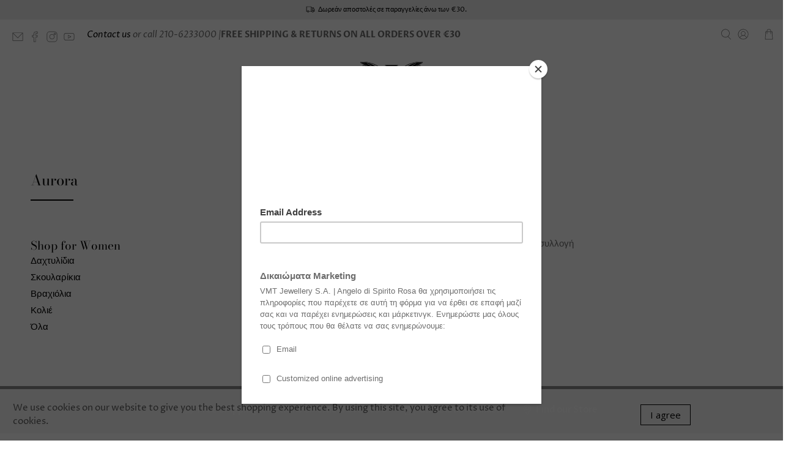

--- FILE ---
content_type: text/html; charset=utf-8
request_url: https://www.angelodispiritorosa.com/el/collections/aurora
body_size: 45802
content:


 <!doctype html>
<html class="no-js no-touch" lang="el">
<head> <script>
    window.Store = window.Store || {};
    window.Store.id = 976762;</script> <meta charset="utf-8"> <meta http-equiv="cleartype" content="on"> <meta name="robots" content="index,follow"> <meta name="viewport" content="width=device-width,initial-scale=1"> <meta name="theme-color" content="#ffffff"> <link rel="canonical" href="https://www.angelodispiritorosa.com/el/collections/aurora"><title>Aurora - Spirito Rosa | Βραβευμένα Κοσμήματα σε Απίστευτες Τιμές</title> <!-- DNS prefetches --> <link rel="dns-prefetch" href="https://cdn.shopify.com"> <link rel="dns-prefetch" href="https://fonts.shopify.com"> <link rel="dns-prefetch" href="https://monorail-edge.shopifysvc.com"> <link rel="dns-prefetch" href="https://ajax.googleapis.com"> <!-- Preconnects --> <link rel="preconnect" href="https://cdn.shopify.com" crossorigin> <link rel="preconnect" href="https://fonts.shopify.com" crossorigin> <link rel="preconnect" href="https://monorail-edge.shopifysvc.com"> <link rel="preconnect" href="https://ajax.googleapis.com"> <!-- Preloads --> <!-- Preload CSS --> <link rel="preload" href="//www.angelodispiritorosa.com/cdn/shop/t/48/assets/fancybox.css?v=30466120580444283401678884966" as="style"> <link rel="preload" href="//www.angelodispiritorosa.com/cdn/shop/t/48/assets/styles.css?v=125912979860745495731759333920" as="style"> <!-- Preload JS --> <link rel="preload" href="https://ajax.googleapis.com/ajax/libs/jquery/3.6.0/jquery.min.js" as="script"> <link rel="preload" href="//www.angelodispiritorosa.com/cdn/shop/t/48/assets/vendors.js?v=11282825012671617991678884967" as="script"> <link rel="preload" href="//www.angelodispiritorosa.com/cdn/shop/t/48/assets/utilities.js?v=60578754402828476021678884967" as="script"> <link rel="preload" href="//www.angelodispiritorosa.com/cdn/shop/t/48/assets/app.js?v=115740781135518117041678884990" as="script"> <link rel="preload" href="/services/javascripts/currencies.js" as="script"> <link rel="preload" href="//www.angelodispiritorosa.com/cdn/shop/t/48/assets/currencyConversion.js?v=131509219858779596601678884966" as="script"> <!-- CSS for Flex --> <link rel="stylesheet" href="//www.angelodispiritorosa.com/cdn/shop/t/48/assets/fancybox.css?v=30466120580444283401678884966"> <link rel="stylesheet" href="//www.angelodispiritorosa.com/cdn/shop/t/48/assets/styles.css?v=125912979860745495731759333920"> <script>
    window.PXUTheme = window.PXUTheme || {};
    window.PXUTheme.version = '3.5.0';
    window.PXUTheme.name = 'Flex';</script> <script>
    

window.PXUTheme = window.PXUTheme || {};


window.PXUTheme.info = {
  name: 'Flex',
  version: '3.0.0'
}


window.PXUTheme.currency = {};
window.PXUTheme.currency.show_multiple_currencies = false;
window.PXUTheme.currency.presentment_currency = "EUR";
window.PXUTheme.currency.default_currency = "EUR";
window.PXUTheme.currency.display_format = "money_format";
window.PXUTheme.currency.money_format = "\u0026euro;{{amount}}";
window.PXUTheme.currency.money_format_no_currency = "\u0026euro;{{amount}}";
window.PXUTheme.currency.money_format_currency = "\u0026euro;{{amount}} EUR";
window.PXUTheme.currency.native_multi_currency = false;
window.PXUTheme.currency.iso_code = "EUR";
window.PXUTheme.currency.symbol = "€";



window.PXUTheme.allCountryOptionTags = "\u003coption value=\"Greece\" data-provinces=\"[]\"\u003eΕλλάδα\u003c\/option\u003e\n\u003coption value=\"---\" data-provinces=\"[]\"\u003e---\u003c\/option\u003e\n\u003coption value=\"Japan\" data-provinces=\"[[\u0026quot;Aichi\u0026quot;,\u0026quot;Άιτσι\u0026quot;],[\u0026quot;Akita\u0026quot;,\u0026quot;Επαρχία Ακίτα\u0026quot;],[\u0026quot;Aomori\u0026quot;,\u0026quot;Αομόρι\u0026quot;],[\u0026quot;Chiba\u0026quot;,\u0026quot;Τσίμπα\u0026quot;],[\u0026quot;Ehime\u0026quot;,\u0026quot;Εχιμέ\u0026quot;],[\u0026quot;Fukui\u0026quot;,\u0026quot;Φουκούι\u0026quot;],[\u0026quot;Fukuoka\u0026quot;,\u0026quot;Φουκουόκα\u0026quot;],[\u0026quot;Fukushima\u0026quot;,\u0026quot;Φουκουσίμα\u0026quot;],[\u0026quot;Gifu\u0026quot;,\u0026quot;Γκίφου\u0026quot;],[\u0026quot;Gunma\u0026quot;,\u0026quot;Γκούνμα\u0026quot;],[\u0026quot;Hiroshima\u0026quot;,\u0026quot;Χιροσίμα (νομός)\u0026quot;],[\u0026quot;Hokkaidō\u0026quot;,\u0026quot;Χοκκάιντο\u0026quot;],[\u0026quot;Hyōgo\u0026quot;,\u0026quot;Χιγκόρο\u0026quot;],[\u0026quot;Ibaraki\u0026quot;,\u0026quot;Επαρχία Ιμπαράκι\u0026quot;],[\u0026quot;Ishikawa\u0026quot;,\u0026quot;Ισικάβα\u0026quot;],[\u0026quot;Iwate\u0026quot;,\u0026quot;Ιβάτε\u0026quot;],[\u0026quot;Kagawa\u0026quot;,\u0026quot;Καγκάβα\u0026quot;],[\u0026quot;Kagoshima\u0026quot;,\u0026quot;Περιφέρεια Καγκοσίμα\u0026quot;],[\u0026quot;Kanagawa\u0026quot;,\u0026quot;Καναγκάβα\u0026quot;],[\u0026quot;Kumamoto\u0026quot;,\u0026quot;Κουμαμότο\u0026quot;],[\u0026quot;Kyōto\u0026quot;,\u0026quot;Νομός Κιότο\u0026quot;],[\u0026quot;Kōchi\u0026quot;,\u0026quot;Κότσι\u0026quot;],[\u0026quot;Mie\u0026quot;,\u0026quot;Μίε\u0026quot;],[\u0026quot;Miyagi\u0026quot;,\u0026quot;Μιγιάγκι\u0026quot;],[\u0026quot;Miyazaki\u0026quot;,\u0026quot;Μιγιαζάκι\u0026quot;],[\u0026quot;Nagano\u0026quot;,\u0026quot;Νομός Ναγκάνο\u0026quot;],[\u0026quot;Nagasaki\u0026quot;,\u0026quot;Νομαρχία Ναγκασάκι\u0026quot;],[\u0026quot;Nara\u0026quot;,\u0026quot;Νάρα\u0026quot;],[\u0026quot;Niigata\u0026quot;,\u0026quot;Νιιγκάτα\u0026quot;],[\u0026quot;Okayama\u0026quot;,\u0026quot;Οκαγιάμα\u0026quot;],[\u0026quot;Okinawa\u0026quot;,\u0026quot;Οκινάβα\u0026quot;],[\u0026quot;Saga\u0026quot;,\u0026quot;Σάγκα\u0026quot;],[\u0026quot;Saitama\u0026quot;,\u0026quot;Σαϊτάμα\u0026quot;],[\u0026quot;Shiga\u0026quot;,\u0026quot;Σίγκα\u0026quot;],[\u0026quot;Shimane\u0026quot;,\u0026quot;Σιμάνε\u0026quot;],[\u0026quot;Shizuoka\u0026quot;,\u0026quot;Σιζουόκα\u0026quot;],[\u0026quot;Tochigi\u0026quot;,\u0026quot;Τοτσίγκι\u0026quot;],[\u0026quot;Tokushima\u0026quot;,\u0026quot;Τοκουσίμα\u0026quot;],[\u0026quot;Tottori\u0026quot;,\u0026quot;Τόττορι\u0026quot;],[\u0026quot;Toyama\u0026quot;,\u0026quot;Τογιάμα\u0026quot;],[\u0026quot;Tōkyō\u0026quot;,\u0026quot;Τόκιο\u0026quot;],[\u0026quot;Wakayama\u0026quot;,\u0026quot;Γουακαγιάμα\u0026quot;],[\u0026quot;Yamagata\u0026quot;,\u0026quot;Γιαμαγκάτα\u0026quot;],[\u0026quot;Yamaguchi\u0026quot;,\u0026quot;Γιαμαγκούτσι\u0026quot;],[\u0026quot;Yamanashi\u0026quot;,\u0026quot;Γιαμανάσι\u0026quot;],[\u0026quot;Ōita\u0026quot;,\u0026quot;Οοϊτά\u0026quot;],[\u0026quot;Ōsaka\u0026quot;,\u0026quot;Οσάκα\u0026quot;]]\"\u003eΙαπωνία\u003c\/option\u003e\n\u003coption value=\"India\" data-provinces=\"[[\u0026quot;Andaman and Nicobar Islands\u0026quot;,\u0026quot;Νησιά Άνταμαν και Νίκομπαρ\u0026quot;],[\u0026quot;Andhra Pradesh\u0026quot;,\u0026quot;Άντρα Πραντές\u0026quot;],[\u0026quot;Arunachal Pradesh\u0026quot;,\u0026quot;Αρουνάτσαλ Πραντές\u0026quot;],[\u0026quot;Assam\u0026quot;,\u0026quot;Ασσάμ\u0026quot;],[\u0026quot;Bihar\u0026quot;,\u0026quot;Μπιχάρ\u0026quot;],[\u0026quot;Chandigarh\u0026quot;,\u0026quot;Τσαντιγκάρ\u0026quot;],[\u0026quot;Chhattisgarh\u0026quot;,\u0026quot;Τσατίσγκαρ\u0026quot;],[\u0026quot;Dadra and Nagar Haveli\u0026quot;,\u0026quot;Ντάντρα και Ναγκάρ Χαβέλι\u0026quot;],[\u0026quot;Daman and Diu\u0026quot;,\u0026quot;Νταμάν και Ντιού\u0026quot;],[\u0026quot;Delhi\u0026quot;,\u0026quot;Δελχί\u0026quot;],[\u0026quot;Goa\u0026quot;,\u0026quot;Γκόα\u0026quot;],[\u0026quot;Gujarat\u0026quot;,\u0026quot;Γκουτζαράτ\u0026quot;],[\u0026quot;Haryana\u0026quot;,\u0026quot;Χαρυάνα\u0026quot;],[\u0026quot;Himachal Pradesh\u0026quot;,\u0026quot;Χιμάτσαλ Πραντές\u0026quot;],[\u0026quot;Jammu and Kashmir\u0026quot;,\u0026quot;Γιαμού και Κασμίρ\u0026quot;],[\u0026quot;Jharkhand\u0026quot;,\u0026quot;Τζαρκάντ\u0026quot;],[\u0026quot;Karnataka\u0026quot;,\u0026quot;Καρνάτακα\u0026quot;],[\u0026quot;Kerala\u0026quot;,\u0026quot;Κεράλα\u0026quot;],[\u0026quot;Ladakh\u0026quot;,\u0026quot;Ladakh\u0026quot;],[\u0026quot;Lakshadweep\u0026quot;,\u0026quot;Λακσαντγουίπ\u0026quot;],[\u0026quot;Madhya Pradesh\u0026quot;,\u0026quot;Μάντια Πραντές\u0026quot;],[\u0026quot;Maharashtra\u0026quot;,\u0026quot;Μαχαράστρα\u0026quot;],[\u0026quot;Manipur\u0026quot;,\u0026quot;Μανιπούρ\u0026quot;],[\u0026quot;Meghalaya\u0026quot;,\u0026quot;Μεγκαλάγια\u0026quot;],[\u0026quot;Mizoram\u0026quot;,\u0026quot;Μιζόραμ\u0026quot;],[\u0026quot;Nagaland\u0026quot;,\u0026quot;Ναγκαλάντ\u0026quot;],[\u0026quot;Odisha\u0026quot;,\u0026quot;Ορίσα\u0026quot;],[\u0026quot;Puducherry\u0026quot;,\u0026quot;Ποντιτσερί\u0026quot;],[\u0026quot;Punjab\u0026quot;,\u0026quot;Παντζάμπ\u0026quot;],[\u0026quot;Rajasthan\u0026quot;,\u0026quot;Ράτζασταν\u0026quot;],[\u0026quot;Sikkim\u0026quot;,\u0026quot;Σικκίμ\u0026quot;],[\u0026quot;Tamil Nadu\u0026quot;,\u0026quot;Ταμίλ Ναντού\u0026quot;],[\u0026quot;Telangana\u0026quot;,\u0026quot;Τελανγκάνα\u0026quot;],[\u0026quot;Tripura\u0026quot;,\u0026quot;Τρίπουρα\u0026quot;],[\u0026quot;Uttar Pradesh\u0026quot;,\u0026quot;Ούταρ Πραντές\u0026quot;],[\u0026quot;Uttarakhand\u0026quot;,\u0026quot;Ουταράχαντ\u0026quot;],[\u0026quot;West Bengal\u0026quot;,\u0026quot;Δυτική Βενγκάλη\u0026quot;]]\"\u003eΙνδία\u003c\/option\u003e\n\u003coption value=\"Indonesia\" data-provinces=\"[[\u0026quot;Aceh\u0026quot;,\u0026quot;Άτσεχ\u0026quot;],[\u0026quot;Bali\u0026quot;,\u0026quot;Bali\u0026quot;],[\u0026quot;Bangka Belitung\u0026quot;,\u0026quot;Μπάνγκα Μπελίτουνγκ\u0026quot;],[\u0026quot;Banten\u0026quot;,\u0026quot;Μπάντεν\u0026quot;],[\u0026quot;Bengkulu\u0026quot;,\u0026quot;Μπενγκούλου\u0026quot;],[\u0026quot;Gorontalo\u0026quot;,\u0026quot;Γκοροντάλο\u0026quot;],[\u0026quot;Jakarta\u0026quot;,\u0026quot;Τζακάρτα\u0026quot;],[\u0026quot;Jambi\u0026quot;,\u0026quot;Τζάμπι\u0026quot;],[\u0026quot;Jawa Barat\u0026quot;,\u0026quot;Γουέστ Τζάβα\u0026quot;],[\u0026quot;Jawa Tengah\u0026quot;,\u0026quot;Σέντραλ Τζάβα\u0026quot;],[\u0026quot;Jawa Timur\u0026quot;,\u0026quot;Ιστ Τζάβα\u0026quot;],[\u0026quot;Kalimantan Barat\u0026quot;,\u0026quot;Γουέστ Καλιμάνταν\u0026quot;],[\u0026quot;Kalimantan Selatan\u0026quot;,\u0026quot;Καλιμαντάν\u0026quot;],[\u0026quot;Kalimantan Tengah\u0026quot;,\u0026quot;Κεντρικό Καλιμαντάν\u0026quot;],[\u0026quot;Kalimantan Timur\u0026quot;,\u0026quot;Ανατολικό Καλιμαντάν\u0026quot;],[\u0026quot;Kalimantan Utara\u0026quot;,\u0026quot;Kalimantan Utara\u0026quot;],[\u0026quot;Kepulauan Riau\u0026quot;,\u0026quot;Νησιά Ριάου\u0026quot;],[\u0026quot;Lampung\u0026quot;,\u0026quot;Λαμπούνγκ\u0026quot;],[\u0026quot;Maluku\u0026quot;,\u0026quot;Μαλούκου\u0026quot;],[\u0026quot;Maluku Utara\u0026quot;,\u0026quot;Βόρειο Μαλούκου\u0026quot;],[\u0026quot;North Sumatra\u0026quot;,\u0026quot;Βόρεια Σουμάτρα\u0026quot;],[\u0026quot;Nusa Tenggara Barat\u0026quot;,\u0026quot;Γουέστ Νούσα Τενγκάρα\u0026quot;],[\u0026quot;Nusa Tenggara Timur\u0026quot;,\u0026quot;Ήστ Νούσα Τενγκάρα\u0026quot;],[\u0026quot;Papua\u0026quot;,\u0026quot;Παπούα\u0026quot;],[\u0026quot;Papua Barat\u0026quot;,\u0026quot;Επαρχία Δυτικής Παπούα\u0026quot;],[\u0026quot;Riau\u0026quot;,\u0026quot;Ριάου\u0026quot;],[\u0026quot;South Sumatra\u0026quot;,\u0026quot;Νότια Σουμάτρα\u0026quot;],[\u0026quot;Sulawesi Barat\u0026quot;,\u0026quot;Γουέστ Σουλαβέσι\u0026quot;],[\u0026quot;Sulawesi Selatan\u0026quot;,\u0026quot;Νότιο Σουλαβέσι\u0026quot;],[\u0026quot;Sulawesi Tengah\u0026quot;,\u0026quot;Κεντρικό Σουλαβέσι\u0026quot;],[\u0026quot;Sulawesi Tenggara\u0026quot;,\u0026quot;Νοτιοανατολικό Σουλαβέσι\u0026quot;],[\u0026quot;Sulawesi Utara\u0026quot;,\u0026quot;Βόρειο Σουλαβέσι\u0026quot;],[\u0026quot;West Sumatra\u0026quot;,\u0026quot;Δυτική Σουμάτρα (Γουέστ Σουμάτρα)\u0026quot;],[\u0026quot;Yogyakarta\u0026quot;,\u0026quot;Γιογκιακάρτα\u0026quot;]]\"\u003eΙνδονησία\u003c\/option\u003e\n\u003coption value=\"Jordan\" data-provinces=\"[]\"\u003eΙορδανία\u003c\/option\u003e\n\u003coption value=\"Iraq\" data-provinces=\"[]\"\u003eΙράκ\u003c\/option\u003e\n\u003coption value=\"Ireland\" data-provinces=\"[[\u0026quot;Carlow\u0026quot;,\u0026quot;Κομητεία Κάρλοου\u0026quot;],[\u0026quot;Cavan\u0026quot;,\u0026quot;Κομητεία Κάβαν\u0026quot;],[\u0026quot;Clare\u0026quot;,\u0026quot;Κομητεία Κλέιρ\u0026quot;],[\u0026quot;Cork\u0026quot;,\u0026quot;Κομητεία Κορκ\u0026quot;],[\u0026quot;Donegal\u0026quot;,\u0026quot;Κομητεία Ντονεγκάλ\u0026quot;],[\u0026quot;Dublin\u0026quot;,\u0026quot;Κομητεία Δουβλίνου\u0026quot;],[\u0026quot;Galway\u0026quot;,\u0026quot;Κομητεία Γκόλγουεϊ\u0026quot;],[\u0026quot;Kerry\u0026quot;,\u0026quot;Κομητεία Κέρι\u0026quot;],[\u0026quot;Kildare\u0026quot;,\u0026quot;Κομητεία Κιλντέιρ\u0026quot;],[\u0026quot;Kilkenny\u0026quot;,\u0026quot;Κομητεία Κίλκενι\u0026quot;],[\u0026quot;Laois\u0026quot;,\u0026quot;Κομητεία Λέιοαϊς\u0026quot;],[\u0026quot;Leitrim\u0026quot;,\u0026quot;Κομητεία Λέιτριμ\u0026quot;],[\u0026quot;Limerick\u0026quot;,\u0026quot;Κομητεία Λίμερικ\u0026quot;],[\u0026quot;Longford\u0026quot;,\u0026quot;Κομητεία Λόνγκφορντ\u0026quot;],[\u0026quot;Louth\u0026quot;,\u0026quot;Κομητεία Λάουθ\u0026quot;],[\u0026quot;Mayo\u0026quot;,\u0026quot;Κομητεία Μέιο\u0026quot;],[\u0026quot;Meath\u0026quot;,\u0026quot;Κομητεία Μιθ\u0026quot;],[\u0026quot;Monaghan\u0026quot;,\u0026quot;Κομητεία Μόναχαν\u0026quot;],[\u0026quot;Offaly\u0026quot;,\u0026quot;Κομητεία Όφαλι\u0026quot;],[\u0026quot;Roscommon\u0026quot;,\u0026quot;Κομητεία Ροσκόμον\u0026quot;],[\u0026quot;Sligo\u0026quot;,\u0026quot;Κομητεία Σλάιγκο\u0026quot;],[\u0026quot;Tipperary\u0026quot;,\u0026quot;Κομητεία Τιπερέρι\u0026quot;],[\u0026quot;Waterford\u0026quot;,\u0026quot;Κομητεία Ουότερφορντ\u0026quot;],[\u0026quot;Westmeath\u0026quot;,\u0026quot;Κομητεία Ουέστμιθ\u0026quot;],[\u0026quot;Wexford\u0026quot;,\u0026quot;Κομητεία Ουέξφορντ\u0026quot;],[\u0026quot;Wicklow\u0026quot;,\u0026quot;Κομητεία Ουΐκλοου\u0026quot;]]\"\u003eΙρλανδία\u003c\/option\u003e\n\u003coption value=\"Equatorial Guinea\" data-provinces=\"[]\"\u003eΙσημερινή Γουινέα\u003c\/option\u003e\n\u003coption value=\"Ecuador\" data-provinces=\"[]\"\u003eΙσημερινός\u003c\/option\u003e\n\u003coption value=\"Iceland\" data-provinces=\"[]\"\u003eΙσλανδία\u003c\/option\u003e\n\u003coption value=\"Spain\" data-provinces=\"[[\u0026quot;A Coruña\u0026quot;,\u0026quot;Α Κορούνια\u0026quot;],[\u0026quot;Albacete\u0026quot;,\u0026quot;Αλμπαθέτε\u0026quot;],[\u0026quot;Alicante\u0026quot;,\u0026quot;Επαρχία του Αλικάντε\u0026quot;],[\u0026quot;Almería\u0026quot;,\u0026quot;Αλμερία\u0026quot;],[\u0026quot;Asturias\u0026quot;,\u0026quot;Asturias\u0026quot;],[\u0026quot;Badajoz\u0026quot;,\u0026quot;Μπαδαχόθ\u0026quot;],[\u0026quot;Balears\u0026quot;,\u0026quot;Βαλεαρίδες Νήσοι²\u0026quot;],[\u0026quot;Barcelona\u0026quot;,\u0026quot;Επαρχία της Βαρκελώνης\u0026quot;],[\u0026quot;Burgos\u0026quot;,\u0026quot;Επαρχία του Μπούργκος\u0026quot;],[\u0026quot;Cantabria\u0026quot;,\u0026quot;Κανταβρία²\u0026quot;],[\u0026quot;Castellón\u0026quot;,\u0026quot;Επαρχία της Καστελιό\u0026quot;],[\u0026quot;Ceuta\u0026quot;,\u0026quot;Θέουτα\u0026quot;],[\u0026quot;Ciudad Real\u0026quot;,\u0026quot;Θιουδάδ Ρεάλ\u0026quot;],[\u0026quot;Cuenca\u0026quot;,\u0026quot;Κουένκα\u0026quot;],[\u0026quot;Cáceres\u0026quot;,\u0026quot;Επαρχία του Κάθερες\u0026quot;],[\u0026quot;Cádiz\u0026quot;,\u0026quot;Επαρχία Κάδιθ\u0026quot;],[\u0026quot;Córdoba\u0026quot;,\u0026quot;Κόρδοβα\u0026quot;],[\u0026quot;Girona\u0026quot;,\u0026quot;Ζιρόνα\u0026quot;],[\u0026quot;Granada\u0026quot;,\u0026quot;Γρανάδα\u0026quot;],[\u0026quot;Guadalajara\u0026quot;,\u0026quot;Επαρχία της Γουαδαλαχάρα\u0026quot;],[\u0026quot;Guipúzcoa\u0026quot;,\u0026quot;Γκιπούθκοα\u0026quot;],[\u0026quot;Huelva\u0026quot;,\u0026quot;Επαρχία της Ουέλβα\u0026quot;],[\u0026quot;Huesca\u0026quot;,\u0026quot;Ουέσκα\u0026quot;],[\u0026quot;Jaén\u0026quot;,\u0026quot;Χαέν\u0026quot;],[\u0026quot;La Rioja\u0026quot;,\u0026quot;Λα Ριόχα\u0026quot;],[\u0026quot;Las Palmas\u0026quot;,\u0026quot;Λας Πάλμας\u0026quot;],[\u0026quot;León\u0026quot;,\u0026quot;Επαρχία Λεόν\u0026quot;],[\u0026quot;Lleida\u0026quot;,\u0026quot;Επαρχία της Λιέιδα\u0026quot;],[\u0026quot;Lugo\u0026quot;,\u0026quot;Λούγκο\u0026quot;],[\u0026quot;Madrid\u0026quot;,\u0026quot;Madrid\u0026quot;],[\u0026quot;Melilla\u0026quot;,\u0026quot;Μελίγια\u0026quot;],[\u0026quot;Murcia\u0026quot;,\u0026quot;Murcia\u0026quot;],[\u0026quot;Málaga\u0026quot;,\u0026quot;Μάλαγα\u0026quot;],[\u0026quot;Navarra\u0026quot;,\u0026quot;Ναβάρρα²\u0026quot;],[\u0026quot;Ourense\u0026quot;,\u0026quot;Ουρένσε\u0026quot;],[\u0026quot;Palencia\u0026quot;,\u0026quot;Επαρχία της Παλένθια\u0026quot;],[\u0026quot;Pontevedra\u0026quot;,\u0026quot;Επαρχία της Ποντεβέδρα\u0026quot;],[\u0026quot;Salamanca\u0026quot;,\u0026quot;Σαλαμάνκα\u0026quot;],[\u0026quot;Santa Cruz de Tenerife\u0026quot;,\u0026quot;Σάντα Κρούθ Ντε Τενερίφε\u0026quot;],[\u0026quot;Segovia\u0026quot;,\u0026quot;Επαρχία της Σεγόβια\u0026quot;],[\u0026quot;Sevilla\u0026quot;,\u0026quot;Σεβίλλη\u0026quot;],[\u0026quot;Soria\u0026quot;,\u0026quot;Επαρχία της Σόρια\u0026quot;],[\u0026quot;Tarragona\u0026quot;,\u0026quot;Επαρχία της Ταρραγκόνα\u0026quot;],[\u0026quot;Teruel\u0026quot;,\u0026quot;Επαρχία του Τερουέλ\u0026quot;],[\u0026quot;Toledo\u0026quot;,\u0026quot;Τολέδο\u0026quot;],[\u0026quot;Valencia\u0026quot;,\u0026quot;Επαρχία της Βαλένθια\u0026quot;],[\u0026quot;Valladolid\u0026quot;,\u0026quot;Επαρχία του Βαγιαδολίδ\u0026quot;],[\u0026quot;Vizcaya\u0026quot;,\u0026quot;Βισκαϊκή\u0026quot;],[\u0026quot;Zamora\u0026quot;,\u0026quot;Επαρχία της Θαμόρα\u0026quot;],[\u0026quot;Zaragoza\u0026quot;,\u0026quot;Θαραγόθα\u0026quot;],[\u0026quot;Álava\u0026quot;,\u0026quot;Αλάβα\u0026quot;],[\u0026quot;Ávila\u0026quot;,\u0026quot;Αβίλα\u0026quot;]]\"\u003eΙσπανία\u003c\/option\u003e\n\u003coption value=\"Israel\" data-provinces=\"[]\"\u003eΙσραήλ\u003c\/option\u003e\n\u003coption value=\"Italy\" data-provinces=\"[[\u0026quot;Agrigento\u0026quot;,\u0026quot;Αγκριτζέντο\u0026quot;],[\u0026quot;Alessandria\u0026quot;,\u0026quot;Επαρχία της Αλεσσάντρια\u0026quot;],[\u0026quot;Ancona\u0026quot;,\u0026quot;Ανκόνα\u0026quot;],[\u0026quot;Aosta\u0026quot;,\u0026quot;Κοιλάδα της Αόστα\u0026quot;],[\u0026quot;Arezzo\u0026quot;,\u0026quot;Αρέτσο\u0026quot;],[\u0026quot;Ascoli Piceno\u0026quot;,\u0026quot;Άσκολι Πιτσένο\u0026quot;],[\u0026quot;Asti\u0026quot;,\u0026quot;Άστι\u0026quot;],[\u0026quot;Avellino\u0026quot;,\u0026quot;Αβελλίνο\u0026quot;],[\u0026quot;Bari\u0026quot;,\u0026quot;Μπάρι\u0026quot;],[\u0026quot;Barletta-Andria-Trani\u0026quot;,\u0026quot;Μπαρλέττα-Άντρια-Τράνι\u0026quot;],[\u0026quot;Belluno\u0026quot;,\u0026quot;Μπελούνο\u0026quot;],[\u0026quot;Benevento\u0026quot;,\u0026quot;Μπενεβέντο\u0026quot;],[\u0026quot;Bergamo\u0026quot;,\u0026quot;Επαρχία του Μπέργκαμο\u0026quot;],[\u0026quot;Biella\u0026quot;,\u0026quot;Μπιέλλα\u0026quot;],[\u0026quot;Bologna\u0026quot;,\u0026quot;Μπολόνια\u0026quot;],[\u0026quot;Bolzano\u0026quot;,\u0026quot;Αυτόνομη επαρχία του Μπολτσάνο\u0026quot;],[\u0026quot;Brescia\u0026quot;,\u0026quot;Μπρέσια\u0026quot;],[\u0026quot;Brindisi\u0026quot;,\u0026quot;Μπρίντιζι\u0026quot;],[\u0026quot;Cagliari\u0026quot;,\u0026quot;Κάλιαρι\u0026quot;],[\u0026quot;Caltanissetta\u0026quot;,\u0026quot;Καλτανισέττα\u0026quot;],[\u0026quot;Campobasso\u0026quot;,\u0026quot;Καμπομπάσο\u0026quot;],[\u0026quot;Carbonia-Iglesias\u0026quot;,\u0026quot;Καρμπόνια-Ιγκλέσιας\u0026quot;],[\u0026quot;Caserta\u0026quot;,\u0026quot;Καζέρτα\u0026quot;],[\u0026quot;Catania\u0026quot;,\u0026quot;Κατάνια\u0026quot;],[\u0026quot;Catanzaro\u0026quot;,\u0026quot;Καταντζάρο\u0026quot;],[\u0026quot;Chieti\u0026quot;,\u0026quot;Επαρχία του Κιέτι\u0026quot;],[\u0026quot;Como\u0026quot;,\u0026quot;Επαρχία του Κόμο\u0026quot;],[\u0026quot;Cosenza\u0026quot;,\u0026quot;Κοζέντσα\u0026quot;],[\u0026quot;Cremona\u0026quot;,\u0026quot;Επαρχία της Κρεμόνα\u0026quot;],[\u0026quot;Crotone\u0026quot;,\u0026quot;Κροτόνε\u0026quot;],[\u0026quot;Cuneo\u0026quot;,\u0026quot;Κούνεο\u0026quot;],[\u0026quot;Enna\u0026quot;,\u0026quot;Έννα\u0026quot;],[\u0026quot;Fermo\u0026quot;,\u0026quot;Φέρμο\u0026quot;],[\u0026quot;Ferrara\u0026quot;,\u0026quot;Φερράρα\u0026quot;],[\u0026quot;Firenze\u0026quot;,\u0026quot;Φλωρεντία\u0026quot;],[\u0026quot;Foggia\u0026quot;,\u0026quot;Φότζια\u0026quot;],[\u0026quot;Forlì-Cesena\u0026quot;,\u0026quot;Φορλί-Τσεζένα\u0026quot;],[\u0026quot;Frosinone\u0026quot;,\u0026quot;Επαρχία του Φροζινόνε\u0026quot;],[\u0026quot;Genova\u0026quot;,\u0026quot;Μετροπόλιταν Σίτι της Γένοβα\u0026quot;],[\u0026quot;Gorizia\u0026quot;,\u0026quot;Γκορίτσια\u0026quot;],[\u0026quot;Grosseto\u0026quot;,\u0026quot;Γκροσσέτο\u0026quot;],[\u0026quot;Imperia\u0026quot;,\u0026quot;Ιμπέρια\u0026quot;],[\u0026quot;Isernia\u0026quot;,\u0026quot;Επαρχία της Ισέρνια\u0026quot;],[\u0026quot;L\u0026#39;Aquila\u0026quot;,\u0026quot;Επαρχία της Άκουιλα\u0026quot;],[\u0026quot;La Spezia\u0026quot;,\u0026quot;Σπέτσια\u0026quot;],[\u0026quot;Latina\u0026quot;,\u0026quot;Λατίνα\u0026quot;],[\u0026quot;Lecce\u0026quot;,\u0026quot;Λέτσε\u0026quot;],[\u0026quot;Lecco\u0026quot;,\u0026quot;Λέκκο\u0026quot;],[\u0026quot;Livorno\u0026quot;,\u0026quot;Λιβόρνο\u0026quot;],[\u0026quot;Lodi\u0026quot;,\u0026quot;Επαρχία του Λόντι\u0026quot;],[\u0026quot;Lucca\u0026quot;,\u0026quot;Λούκα\u0026quot;],[\u0026quot;Macerata\u0026quot;,\u0026quot;Ματσεράτα\u0026quot;],[\u0026quot;Mantova\u0026quot;,\u0026quot;Μάντοβα\u0026quot;],[\u0026quot;Massa-Carrara\u0026quot;,\u0026quot;Μάσσα-Καρράρα\u0026quot;],[\u0026quot;Matera\u0026quot;,\u0026quot;Ματέρα\u0026quot;],[\u0026quot;Medio Campidano\u0026quot;,\u0026quot;Μέντιο Καμπιντάνο\u0026quot;],[\u0026quot;Messina\u0026quot;,\u0026quot;Μεσσίνα\u0026quot;],[\u0026quot;Milano\u0026quot;,\u0026quot;Επαρχία του Μιλάνου\u0026quot;],[\u0026quot;Modena\u0026quot;,\u0026quot;Μόντενα\u0026quot;],[\u0026quot;Monza e Brianza\u0026quot;,\u0026quot;Μόντσα-Μπριάντσα\u0026quot;],[\u0026quot;Napoli\u0026quot;,\u0026quot;Νάπολη\u0026quot;],[\u0026quot;Novara\u0026quot;,\u0026quot;Επαρχία της Νοβάρα\u0026quot;],[\u0026quot;Nuoro\u0026quot;,\u0026quot;Νουόρο\u0026quot;],[\u0026quot;Ogliastra\u0026quot;,\u0026quot;Ολιάστρα\u0026quot;],[\u0026quot;Olbia-Tempio\u0026quot;,\u0026quot;Όλμπια-Τέμπιο\u0026quot;],[\u0026quot;Oristano\u0026quot;,\u0026quot;Οριστάνο\u0026quot;],[\u0026quot;Padova\u0026quot;,\u0026quot;Πάδοβα\u0026quot;],[\u0026quot;Palermo\u0026quot;,\u0026quot;Παλέρμο\u0026quot;],[\u0026quot;Parma\u0026quot;,\u0026quot;Πάρμα\u0026quot;],[\u0026quot;Pavia\u0026quot;,\u0026quot;Επαρχία της Παβία\u0026quot;],[\u0026quot;Perugia\u0026quot;,\u0026quot;Περούτζια\u0026quot;],[\u0026quot;Pesaro e Urbino\u0026quot;,\u0026quot;Πέζαρο-Ουρμπίνο\u0026quot;],[\u0026quot;Pescara\u0026quot;,\u0026quot;Επαρχία της Πεσκάρα\u0026quot;],[\u0026quot;Piacenza\u0026quot;,\u0026quot;Επαρχία της Πιατσέντζα\u0026quot;],[\u0026quot;Pisa\u0026quot;,\u0026quot;Πίζα\u0026quot;],[\u0026quot;Pistoia\u0026quot;,\u0026quot;Πιστόια\u0026quot;],[\u0026quot;Pordenone\u0026quot;,\u0026quot;Πορντενόνε\u0026quot;],[\u0026quot;Potenza\u0026quot;,\u0026quot;Ποτέντσα\u0026quot;],[\u0026quot;Prato\u0026quot;,\u0026quot;Πράτο\u0026quot;],[\u0026quot;Ragusa\u0026quot;,\u0026quot;Ραγκούζα\u0026quot;],[\u0026quot;Ravenna\u0026quot;,\u0026quot;Ραβέννα\u0026quot;],[\u0026quot;Reggio Calabria\u0026quot;,\u0026quot;Ρέτζο-Καλάμπρια\u0026quot;],[\u0026quot;Reggio Emilia\u0026quot;,\u0026quot;Ρέτζο-Εμίλια\u0026quot;],[\u0026quot;Rieti\u0026quot;,\u0026quot;Ριέτι\u0026quot;],[\u0026quot;Rimini\u0026quot;,\u0026quot;Ρίμινι\u0026quot;],[\u0026quot;Roma\u0026quot;,\u0026quot;Επαρχία της Ρώμης\u0026quot;],[\u0026quot;Rovigo\u0026quot;,\u0026quot;Επαρχία του Ροβίγκο\u0026quot;],[\u0026quot;Salerno\u0026quot;,\u0026quot;Σαλέρνο\u0026quot;],[\u0026quot;Sassari\u0026quot;,\u0026quot;Σάσσαρι\u0026quot;],[\u0026quot;Savona\u0026quot;,\u0026quot;Σαβόνα\u0026quot;],[\u0026quot;Siena\u0026quot;,\u0026quot;Σιένα\u0026quot;],[\u0026quot;Siracusa\u0026quot;,\u0026quot;Συρακούσες\u0026quot;],[\u0026quot;Sondrio\u0026quot;,\u0026quot;Επαρχία του Σόντριο\u0026quot;],[\u0026quot;Taranto\u0026quot;,\u0026quot;Τάραντας\u0026quot;],[\u0026quot;Teramo\u0026quot;,\u0026quot;Επαρχία του Τέραμο\u0026quot;],[\u0026quot;Terni\u0026quot;,\u0026quot;Τέρνι\u0026quot;],[\u0026quot;Torino\u0026quot;,\u0026quot;Τορίνο\u0026quot;],[\u0026quot;Trapani\u0026quot;,\u0026quot;Τράπανι\u0026quot;],[\u0026quot;Trento\u0026quot;,\u0026quot;Τρέντο\u0026quot;],[\u0026quot;Treviso\u0026quot;,\u0026quot;Τρεβίζο\u0026quot;],[\u0026quot;Trieste\u0026quot;,\u0026quot;Τεργέστη\u0026quot;],[\u0026quot;Udine\u0026quot;,\u0026quot;Ούντινε\u0026quot;],[\u0026quot;Varese\u0026quot;,\u0026quot;Επαρχία του Βαρέζε\u0026quot;],[\u0026quot;Venezia\u0026quot;,\u0026quot;Βενετία\u0026quot;],[\u0026quot;Verbano-Cusio-Ossola\u0026quot;,\u0026quot;Βερμπάνο-Κούζιο-Όσολα\u0026quot;],[\u0026quot;Vercelli\u0026quot;,\u0026quot;Επαρχία του Βερτσέλλι\u0026quot;],[\u0026quot;Verona\u0026quot;,\u0026quot;Βερόνα\u0026quot;],[\u0026quot;Vibo Valentia\u0026quot;,\u0026quot;Βίμπο Βαλέντια\u0026quot;],[\u0026quot;Vicenza\u0026quot;,\u0026quot;Βιτσέντσα\u0026quot;],[\u0026quot;Viterbo\u0026quot;,\u0026quot;Βιτέρμπο\u0026quot;]]\"\u003eΙταλία\u003c\/option\u003e\n\u003coption value=\"Egypt\" data-provinces=\"[[\u0026quot;6th of October\u0026quot;,\u0026quot;6 Οκτωβρίου\u0026quot;],[\u0026quot;Al Sharqia\u0026quot;,\u0026quot;Ας Σαρκίγια\u0026quot;],[\u0026quot;Alexandria\u0026quot;,\u0026quot;Κυβερνείο Αλεξάνδρειας\u0026quot;],[\u0026quot;Aswan\u0026quot;,\u0026quot;Κυβερνείο Ασουάν\u0026quot;],[\u0026quot;Asyut\u0026quot;,\u0026quot;Κυβερνείο Ασιούτ\u0026quot;],[\u0026quot;Beheira\u0026quot;,\u0026quot;Κυβερνείο Μπεχέιρα\u0026quot;],[\u0026quot;Beni Suef\u0026quot;,\u0026quot;Κυβερνείο Μπένι Σουέφ\u0026quot;],[\u0026quot;Cairo\u0026quot;,\u0026quot;Κυβερνείο του Καΐρου\u0026quot;],[\u0026quot;Dakahlia\u0026quot;,\u0026quot;Κυβερνείο Ντακάχλια\u0026quot;],[\u0026quot;Damietta\u0026quot;,\u0026quot;Κυβερνείο Δαμιέτης\u0026quot;],[\u0026quot;Faiyum\u0026quot;,\u0026quot;Κυβερνείο Φαγιούμ\u0026quot;],[\u0026quot;Gharbia\u0026quot;,\u0026quot;Κυβερνείο Γαρμπία\u0026quot;],[\u0026quot;Giza\u0026quot;,\u0026quot;Κυβερνείο Γκίζας\u0026quot;],[\u0026quot;Helwan\u0026quot;,\u0026quot;Χελγουάν\u0026quot;],[\u0026quot;Ismailia\u0026quot;,\u0026quot;Κυβερνείο Ισμαηλίας\u0026quot;],[\u0026quot;Kafr el-Sheikh\u0026quot;,\u0026quot;Κυβερνείο Καφρ ελ Σεΐχ\u0026quot;],[\u0026quot;Luxor\u0026quot;,\u0026quot;Κυβερνείο Λούξορ\u0026quot;],[\u0026quot;Matrouh\u0026quot;,\u0026quot;Κυβερνείο Ματρούχ\u0026quot;],[\u0026quot;Minya\u0026quot;,\u0026quot;Κυβερνείο Μίνια\u0026quot;],[\u0026quot;Monufia\u0026quot;,\u0026quot;Κυβερνείο Μενούφια\u0026quot;],[\u0026quot;New Valley\u0026quot;,\u0026quot;Νιου Βάλεϊ\u0026quot;],[\u0026quot;North Sinai\u0026quot;,\u0026quot;Κυβερνείο Βορείου Σινά\u0026quot;],[\u0026quot;Port Said\u0026quot;,\u0026quot;Κυβερνείο Πορτ Σάιντ\u0026quot;],[\u0026quot;Qalyubia\u0026quot;,\u0026quot;Κυβερνείο Καλγιούμπια\u0026quot;],[\u0026quot;Qena\u0026quot;,\u0026quot;Κυβερνείο Κένα\u0026quot;],[\u0026quot;Red Sea\u0026quot;,\u0026quot;Κυβερνείο Ερυθράς Θάλασσας\u0026quot;],[\u0026quot;Sohag\u0026quot;,\u0026quot;Κυβερνείο Σοχάγκ\u0026quot;],[\u0026quot;South Sinai\u0026quot;,\u0026quot;Κυβερνείο Νοτίου Σινά\u0026quot;],[\u0026quot;Suez\u0026quot;,\u0026quot;Κυβερνείο Σουέζ\u0026quot;]]\"\u003eΑίγυπτος\u003c\/option\u003e\n\u003coption value=\"Ethiopia\" data-provinces=\"[]\"\u003eΑιθιοπία\u003c\/option\u003e\n\u003coption value=\"Afghanistan\" data-provinces=\"[]\"\u003eΑφγανιστάν\u003c\/option\u003e\n\u003coption value=\"Saint Helena\" data-provinces=\"[]\"\u003eΑγία Ελένη\u003c\/option\u003e\n\u003coption value=\"Saint Lucia\" data-provinces=\"[]\"\u003eΑγία Λουκία\u003c\/option\u003e\n\u003coption value=\"San Marino\" data-provinces=\"[]\"\u003eΆγιος Μαρίνος\u003c\/option\u003e\n\u003coption value=\"Saint Martin\" data-provinces=\"[]\"\u003eΆγιος Μαρτίνος (Γαλλικό τμήμα)\u003c\/option\u003e\n\u003coption value=\"Sint Maarten\" data-provinces=\"[]\"\u003eΆγιος Μαρτίνος (Ολλανδικό τμήμα)\u003c\/option\u003e\n\u003coption value=\"St. Vincent\" data-provinces=\"[]\"\u003eΆγιος Βικέντιος και Γρεναδίνες\u003c\/option\u003e\n\u003coption value=\"Saint Barthélemy\" data-provinces=\"[]\"\u003eΆγιος Βαρθολομαίος\u003c\/option\u003e\n\u003coption value=\"Angola\" data-provinces=\"[]\"\u003eΑγκόλα\u003c\/option\u003e\n\u003coption value=\"Haiti\" data-provinces=\"[]\"\u003eΑϊτή\u003c\/option\u003e\n\u003coption value=\"Côte d'Ivoire\" data-provinces=\"[]\"\u003eΑκτή Ελεφαντοστού\u003c\/option\u003e\n\u003coption value=\"Algeria\" data-provinces=\"[]\"\u003eΑλγερία\u003c\/option\u003e\n\u003coption value=\"Albania\" data-provinces=\"[]\"\u003eΑλβανία\u003c\/option\u003e\n\u003coption value=\"Andorra\" data-provinces=\"[]\"\u003eΑνδόρα\u003c\/option\u003e\n\u003coption value=\"Anguilla\" data-provinces=\"[]\"\u003eΑνγκουίλα\u003c\/option\u003e\n\u003coption value=\"Antigua And Barbuda\" data-provinces=\"[]\"\u003eΑντίγκουα και Μπαρμπούντα\u003c\/option\u003e\n\u003coption value=\"United States Minor Outlying Islands\" data-provinces=\"[]\"\u003eΑπομακρυσμένες Νησίδες ΗΠΑ\u003c\/option\u003e\n\u003coption value=\"Argentina\" data-provinces=\"[[\u0026quot;Buenos Aires\u0026quot;,\u0026quot;Μπουένος Άιρες\u0026quot;],[\u0026quot;Catamarca\u0026quot;,\u0026quot;Καταμάρκα\u0026quot;],[\u0026quot;Chaco\u0026quot;,\u0026quot;Τσάκο\u0026quot;],[\u0026quot;Chubut\u0026quot;,\u0026quot;Επαρχία του Τσουμπούτ\u0026quot;],[\u0026quot;Ciudad Autónoma de Buenos Aires\u0026quot;,\u0026quot;Μπουένος Άιρες²\u0026quot;],[\u0026quot;Corrientes\u0026quot;,\u0026quot;Κορριέντες\u0026quot;],[\u0026quot;Córdoba\u0026quot;,\u0026quot;Κόρντομπα\u0026quot;],[\u0026quot;Entre Ríos\u0026quot;,\u0026quot;Έντρε Ρίος\u0026quot;],[\u0026quot;Formosa\u0026quot;,\u0026quot;Φορμόσα\u0026quot;],[\u0026quot;Jujuy\u0026quot;,\u0026quot;Τζουτζούι\u0026quot;],[\u0026quot;La Pampa\u0026quot;,\u0026quot;Λα Πάμπα\u0026quot;],[\u0026quot;La Rioja\u0026quot;,\u0026quot;Λα Ριότζα\u0026quot;],[\u0026quot;Mendoza\u0026quot;,\u0026quot;Μεντόζα\u0026quot;],[\u0026quot;Misiones\u0026quot;,\u0026quot;Μισιόνες\u0026quot;],[\u0026quot;Neuquén\u0026quot;,\u0026quot;Επαρχία του Νεουκέν\u0026quot;],[\u0026quot;Río Negro\u0026quot;,\u0026quot;Επαρχία Ρίο Νέγκρο\u0026quot;],[\u0026quot;Salta\u0026quot;,\u0026quot;Σάλτα\u0026quot;],[\u0026quot;San Juan\u0026quot;,\u0026quot;Σαν Χουάν\u0026quot;],[\u0026quot;San Luis\u0026quot;,\u0026quot;Σαν Λουίς\u0026quot;],[\u0026quot;Santa Cruz\u0026quot;,\u0026quot;Επαρχία Σάντα Κρους\u0026quot;],[\u0026quot;Santa Fe\u0026quot;,\u0026quot;Σάντα Φε (επαρχία)\u0026quot;],[\u0026quot;Santiago Del Estero\u0026quot;,\u0026quot;Σαντιάγκο ντελ Εστέρο\u0026quot;],[\u0026quot;Tierra Del Fuego\u0026quot;,\u0026quot;Τιέρα ντελ Φουέγκο\u0026quot;],[\u0026quot;Tucumán\u0026quot;,\u0026quot;Τουκουμάν\u0026quot;]]\"\u003eΑργεντινή\u003c\/option\u003e\n\u003coption value=\"Armenia\" data-provinces=\"[]\"\u003eΑρμενία\u003c\/option\u003e\n\u003coption value=\"Aruba\" data-provinces=\"[]\"\u003eΑρούμπα\u003c\/option\u003e\n\u003coption value=\"Austria\" data-provinces=\"[]\"\u003eΑυστρία\u003c\/option\u003e\n\u003coption value=\"Australia\" data-provinces=\"[[\u0026quot;Australian Capital Territory\u0026quot;,\u0026quot;Επικράτεια Αυστραλιανής Πρωτεύουσας\u0026quot;],[\u0026quot;New South Wales\u0026quot;,\u0026quot;Νέα Νότια Ουαλία\u0026quot;],[\u0026quot;Northern Territory\u0026quot;,\u0026quot;Βόρεια Επικράτεια\u0026quot;],[\u0026quot;Queensland\u0026quot;,\u0026quot;Κουΐνσλαντ\u0026quot;],[\u0026quot;South Australia\u0026quot;,\u0026quot;Νότια Αυστραλία\u0026quot;],[\u0026quot;Tasmania\u0026quot;,\u0026quot;Τασμανία\u0026quot;],[\u0026quot;Victoria\u0026quot;,\u0026quot;Βικτώρια\u0026quot;],[\u0026quot;Western Australia\u0026quot;,\u0026quot;Δυτική Αυστραλία\u0026quot;]]\"\u003eΑυστραλία\u003c\/option\u003e\n\u003coption value=\"Azerbaijan\" data-provinces=\"[]\"\u003eΑζερμπαϊτζάν\u003c\/option\u003e\n\u003coption value=\"Chile\" data-provinces=\"[[\u0026quot;Antofagasta\u0026quot;,\u0026quot;Αντοφαγκάστα\u0026quot;],[\u0026quot;Araucanía\u0026quot;,\u0026quot;Αροκανία\u0026quot;],[\u0026quot;Arica and Parinacota\u0026quot;,\u0026quot;Arica and Parinacota\u0026quot;],[\u0026quot;Atacama\u0026quot;,\u0026quot;Ατακάμα\u0026quot;],[\u0026quot;Aysén\u0026quot;,\u0026quot;Αϊσέν\u0026quot;],[\u0026quot;Biobío\u0026quot;,\u0026quot;Περιφέρεια Μπίο Μπίο\u0026quot;],[\u0026quot;Coquimbo\u0026quot;,\u0026quot;Κοκίμπο\u0026quot;],[\u0026quot;Los Lagos\u0026quot;,\u0026quot;Λος Λάγκος\u0026quot;],[\u0026quot;Los Ríos\u0026quot;,\u0026quot;Λος Ρίος\u0026quot;],[\u0026quot;Magallanes\u0026quot;,\u0026quot;Περιοχή Μαγαγιάνες και η Χιλιανή Ανταρκτική\u0026quot;],[\u0026quot;Maule\u0026quot;,\u0026quot;Μόλε\u0026quot;],[\u0026quot;O\u0026#39;Higgins\u0026quot;,\u0026quot;Ο’Χίγκινς\u0026quot;],[\u0026quot;Santiago\u0026quot;,\u0026quot;Σαντιάγκο Μετροπόλιταν\u0026quot;],[\u0026quot;Tarapacá\u0026quot;,\u0026quot;Ταραπακά\u0026quot;],[\u0026quot;Valparaíso\u0026quot;,\u0026quot;Βαλπαραΐσο\u0026quot;],[\u0026quot;Ñuble\u0026quot;,\u0026quot;Ñuble\u0026quot;]]\"\u003eΧιλή\u003c\/option\u003e\n\u003coption value=\"Hong Kong\" data-provinces=\"[[\u0026quot;Hong Kong Island\u0026quot;,\u0026quot;Νησί Χονγκ Κονγκ\u0026quot;],[\u0026quot;Kowloon\u0026quot;,\u0026quot;Καουλούν\u0026quot;],[\u0026quot;New Territories\u0026quot;,\u0026quot;Νέα Εδάφη\u0026quot;]]\"\u003eΧονγκ Κονγκ ΕΔΠ Κίνας\u003c\/option\u003e\n\u003coption value=\"Denmark\" data-provinces=\"[]\"\u003eΔανία\u003c\/option\u003e\n\u003coption value=\"Dominican Republic\" data-provinces=\"[]\"\u003eΔομινικανή Δημοκρατία\u003c\/option\u003e\n\u003coption value=\"Western Sahara\" data-provinces=\"[]\"\u003eΔυτική Σαχάρα\u003c\/option\u003e\n\u003coption value=\"El Salvador\" data-provinces=\"[[\u0026quot;Ahuachapán\u0026quot;,\u0026quot;Αουατσαπάν\u0026quot;],[\u0026quot;Cabañas\u0026quot;,\u0026quot;Καμπάνιας\u0026quot;],[\u0026quot;Chalatenango\u0026quot;,\u0026quot;Τσαλατενάνγκο\u0026quot;],[\u0026quot;Cuscatlán\u0026quot;,\u0026quot;Κουσκατλάν\u0026quot;],[\u0026quot;La Libertad\u0026quot;,\u0026quot;Λα Λιμπερτάδ\u0026quot;],[\u0026quot;La Paz\u0026quot;,\u0026quot;Λα Παζ\u0026quot;],[\u0026quot;La Unión\u0026quot;,\u0026quot;Λα Ουνιόν\u0026quot;],[\u0026quot;Morazán\u0026quot;,\u0026quot;Μοραζάν\u0026quot;],[\u0026quot;San Miguel\u0026quot;,\u0026quot;Σαν Μιγκέλ\u0026quot;],[\u0026quot;San Salvador\u0026quot;,\u0026quot;Σαν Σαλβαδόρ\u0026quot;],[\u0026quot;San Vicente\u0026quot;,\u0026quot;Σαν Βισέντε\u0026quot;],[\u0026quot;Santa Ana\u0026quot;,\u0026quot;Σάντα Άνα\u0026quot;],[\u0026quot;Sonsonate\u0026quot;,\u0026quot;Σονσονάτε\u0026quot;],[\u0026quot;Usulután\u0026quot;,\u0026quot;Ουσουλουτάν\u0026quot;]]\"\u003eΕλ Σαλβαδόρ\u003c\/option\u003e\n\u003coption value=\"Greece\" data-provinces=\"[]\"\u003eΕλλάδα\u003c\/option\u003e\n\u003coption value=\"Switzerland\" data-provinces=\"[]\"\u003eΕλβετία\u003c\/option\u003e\n\u003coption value=\"Eritrea\" data-provinces=\"[]\"\u003eΕρυθραία\u003c\/option\u003e\n\u003coption value=\"Eswatini\" data-provinces=\"[]\"\u003eΕσουατίνι\u003c\/option\u003e\n\u003coption value=\"Estonia\" data-provinces=\"[]\"\u003eΕσθονία\u003c\/option\u003e\n\u003coption value=\"Philippines\" data-provinces=\"[[\u0026quot;Abra\u0026quot;,\u0026quot;Άμπρα\u0026quot;],[\u0026quot;Agusan del Norte\u0026quot;,\u0026quot;Αγκουσάν ντελ Νόρτε\u0026quot;],[\u0026quot;Agusan del Sur\u0026quot;,\u0026quot;Αγκουσάν ντελ Σουρ\u0026quot;],[\u0026quot;Aklan\u0026quot;,\u0026quot;Ακλάν\u0026quot;],[\u0026quot;Albay\u0026quot;,\u0026quot;Αλμπέι\u0026quot;],[\u0026quot;Antique\u0026quot;,\u0026quot;Αντίκ\u0026quot;],[\u0026quot;Apayao\u0026quot;,\u0026quot;Απαγιάο\u0026quot;],[\u0026quot;Aurora\u0026quot;,\u0026quot;Ορόρα\u0026quot;],[\u0026quot;Basilan\u0026quot;,\u0026quot;Μπασιλάν\u0026quot;],[\u0026quot;Bataan\u0026quot;,\u0026quot;Μπαταάν\u0026quot;],[\u0026quot;Batanes\u0026quot;,\u0026quot;Μπατάνες\u0026quot;],[\u0026quot;Batangas\u0026quot;,\u0026quot;Μπατάνγκας\u0026quot;],[\u0026quot;Benguet\u0026quot;,\u0026quot;Μπενγκέτ\u0026quot;],[\u0026quot;Biliran\u0026quot;,\u0026quot;Μπιλιράν\u0026quot;],[\u0026quot;Bohol\u0026quot;,\u0026quot;Μποχόλ\u0026quot;],[\u0026quot;Bukidnon\u0026quot;,\u0026quot;Μπούκιντνον\u0026quot;],[\u0026quot;Bulacan\u0026quot;,\u0026quot;Μπουλακάν\u0026quot;],[\u0026quot;Cagayan\u0026quot;,\u0026quot;Καγκαγιάν\u0026quot;],[\u0026quot;Camarines Norte\u0026quot;,\u0026quot;Καμαρίνες Νόρτε\u0026quot;],[\u0026quot;Camarines Sur\u0026quot;,\u0026quot;Καμαρίνες Σουρ\u0026quot;],[\u0026quot;Camiguin\u0026quot;,\u0026quot;Καμιγκουίν\u0026quot;],[\u0026quot;Capiz\u0026quot;,\u0026quot;Καπίζ\u0026quot;],[\u0026quot;Catanduanes\u0026quot;,\u0026quot;Καταντουάνες\u0026quot;],[\u0026quot;Cavite\u0026quot;,\u0026quot;Καβιτέ\u0026quot;],[\u0026quot;Cebu\u0026quot;,\u0026quot;Κεμπού\u0026quot;],[\u0026quot;Cotabato\u0026quot;,\u0026quot;Κοταμπάτο\u0026quot;],[\u0026quot;Davao Occidental\u0026quot;,\u0026quot;Davao Occidental\u0026quot;],[\u0026quot;Davao Oriental\u0026quot;,\u0026quot;Νταβάο Οριεντάλ\u0026quot;],[\u0026quot;Davao de Oro\u0026quot;,\u0026quot;Κομποστέλα Βάλεϊ\u0026quot;],[\u0026quot;Davao del Norte\u0026quot;,\u0026quot;Νταβάο ντελ Νόρτε\u0026quot;],[\u0026quot;Davao del Sur\u0026quot;,\u0026quot;Νταβάο ντελ Σούρ\u0026quot;],[\u0026quot;Dinagat Islands\u0026quot;,\u0026quot;Dinagat Islands\u0026quot;],[\u0026quot;Eastern Samar\u0026quot;,\u0026quot;Ανατολικό Σαμάρ\u0026quot;],[\u0026quot;Guimaras\u0026quot;,\u0026quot;Γκουιμάρας\u0026quot;],[\u0026quot;Ifugao\u0026quot;,\u0026quot;Ιφουγκάο\u0026quot;],[\u0026quot;Ilocos Norte\u0026quot;,\u0026quot;Ιλόκος Νόρτε\u0026quot;],[\u0026quot;Ilocos Sur\u0026quot;,\u0026quot;Ιλόκος Σουρ\u0026quot;],[\u0026quot;Iloilo\u0026quot;,\u0026quot;Ιλόιλο\u0026quot;],[\u0026quot;Isabela\u0026quot;,\u0026quot;Ισαμπέλα\u0026quot;],[\u0026quot;Kalinga\u0026quot;,\u0026quot;Καλίνγκα\u0026quot;],[\u0026quot;La Union\u0026quot;,\u0026quot;Λα Γιούνιον\u0026quot;],[\u0026quot;Laguna\u0026quot;,\u0026quot;Λαγκούνα\u0026quot;],[\u0026quot;Lanao del Norte\u0026quot;,\u0026quot;Λανάο ντελ Νόρτε\u0026quot;],[\u0026quot;Lanao del Sur\u0026quot;,\u0026quot;Λανάο ντελ Σουρ\u0026quot;],[\u0026quot;Leyte\u0026quot;,\u0026quot;Λέγτε\u0026quot;],[\u0026quot;Maguindanao\u0026quot;,\u0026quot;Μαγκουιντανάο\u0026quot;],[\u0026quot;Marinduque\u0026quot;,\u0026quot;Μαριντούκουε\u0026quot;],[\u0026quot;Masbate\u0026quot;,\u0026quot;Μασμπάτε\u0026quot;],[\u0026quot;Metro Manila\u0026quot;,\u0026quot;Metro Manila\u0026quot;],[\u0026quot;Misamis Occidental\u0026quot;,\u0026quot;Μισάμις\u0026quot;],[\u0026quot;Misamis Oriental\u0026quot;,\u0026quot;Μίσαμις Οριένταλ\u0026quot;],[\u0026quot;Mountain Province\u0026quot;,\u0026quot;Μάουντεν\u0026quot;],[\u0026quot;Negros Occidental\u0026quot;,\u0026quot;Νέγκρος Οξιντένταλ\u0026quot;],[\u0026quot;Negros Oriental\u0026quot;,\u0026quot;Νέγκρος Οριένταλ\u0026quot;],[\u0026quot;Northern Samar\u0026quot;,\u0026quot;Βόρειο Σαμάρ\u0026quot;],[\u0026quot;Nueva Ecija\u0026quot;,\u0026quot;Νουέβα Εκίτζα\u0026quot;],[\u0026quot;Nueva Vizcaya\u0026quot;,\u0026quot;Νουέβα Βιζκάγια\u0026quot;],[\u0026quot;Occidental Mindoro\u0026quot;,\u0026quot;Οξιντένταλ Μιντόρο\u0026quot;],[\u0026quot;Oriental Mindoro\u0026quot;,\u0026quot;Οριεντάλ Μιντόρο\u0026quot;],[\u0026quot;Palawan\u0026quot;,\u0026quot;Πάλαβαν\u0026quot;],[\u0026quot;Pampanga\u0026quot;,\u0026quot;Παμπάνγκα\u0026quot;],[\u0026quot;Pangasinan\u0026quot;,\u0026quot;Πανγκασινάν\u0026quot;],[\u0026quot;Quezon\u0026quot;,\u0026quot;Κουεζόν\u0026quot;],[\u0026quot;Quirino\u0026quot;,\u0026quot;Κουιρίνο\u0026quot;],[\u0026quot;Rizal\u0026quot;,\u0026quot;Ριζάλ\u0026quot;],[\u0026quot;Romblon\u0026quot;,\u0026quot;Ρόμπλον\u0026quot;],[\u0026quot;Samar\u0026quot;,\u0026quot;Σαμάρ\u0026quot;],[\u0026quot;Sarangani\u0026quot;,\u0026quot;Σαρανγκάνι\u0026quot;],[\u0026quot;Siquijor\u0026quot;,\u0026quot;Σικουιτζόρ\u0026quot;],[\u0026quot;Sorsogon\u0026quot;,\u0026quot;Σορσογκόν\u0026quot;],[\u0026quot;South Cotabato\u0026quot;,\u0026quot;Νότιο Κοταμπάτο\u0026quot;],[\u0026quot;Southern Leyte\u0026quot;,\u0026quot;Σάουθερν Λέιτε\u0026quot;],[\u0026quot;Sultan Kudarat\u0026quot;,\u0026quot;Σουλτάν Κουνταράτ\u0026quot;],[\u0026quot;Sulu\u0026quot;,\u0026quot;Σουλού\u0026quot;],[\u0026quot;Surigao del Norte\u0026quot;,\u0026quot;Σουριγκάο ντελ Νόρτε\u0026quot;],[\u0026quot;Surigao del Sur\u0026quot;,\u0026quot;Σουριγκάο ντελ Σούρ\u0026quot;],[\u0026quot;Tarlac\u0026quot;,\u0026quot;Ταρλάκ\u0026quot;],[\u0026quot;Tawi-Tawi\u0026quot;,\u0026quot;Τάουι-Τάουι\u0026quot;],[\u0026quot;Zambales\u0026quot;,\u0026quot;Ζάμπαλες\u0026quot;],[\u0026quot;Zamboanga Sibugay\u0026quot;,\u0026quot;Ζαμποάνγκα Σιμπουγκάϊ\u0026quot;],[\u0026quot;Zamboanga del Norte\u0026quot;,\u0026quot;Ζαμποάνγκα ντελ Νόρτε\u0026quot;],[\u0026quot;Zamboanga del Sur\u0026quot;,\u0026quot;Ζαμποάνγκα ντελ Σούρ\u0026quot;]]\"\u003eΦιλιππίνες\u003c\/option\u003e\n\u003coption value=\"Finland\" data-provinces=\"[]\"\u003eΦινλανδία\u003c\/option\u003e\n\u003coption value=\"Fiji\" data-provinces=\"[]\"\u003eΦίτζι\u003c\/option\u003e\n\u003coption value=\"Gibraltar\" data-provinces=\"[]\"\u003eΓιβραλτάρ\u003c\/option\u003e\n\u003coption value=\"France\" data-provinces=\"[]\"\u003eΓαλλία\u003c\/option\u003e\n\u003coption value=\"French Southern Territories\" data-provinces=\"[]\"\u003eΓαλλικά Νότια Εδάφη\u003c\/option\u003e\n\u003coption value=\"French Guiana\" data-provinces=\"[]\"\u003eΓαλλική Γουιάνα\u003c\/option\u003e\n\u003coption value=\"French Polynesia\" data-provinces=\"[]\"\u003eΓαλλική Πολυνησία\u003c\/option\u003e\n\u003coption value=\"Germany\" data-provinces=\"[]\"\u003eΓερμανία\u003c\/option\u003e\n\u003coption value=\"Georgia\" data-provinces=\"[]\"\u003eΓεωργία\u003c\/option\u003e\n\u003coption value=\"Gambia\" data-provinces=\"[]\"\u003eΓκάμπια\u003c\/option\u003e\n\u003coption value=\"Gabon\" data-provinces=\"[]\"\u003eΓκαμπόν\u003c\/option\u003e\n\u003coption value=\"Ghana\" data-provinces=\"[]\"\u003eΓκάνα\u003c\/option\u003e\n\u003coption value=\"Guernsey\" data-provinces=\"[]\"\u003eΓκέρνζι\u003c\/option\u003e\n\u003coption value=\"Guyana\" data-provinces=\"[]\"\u003eΓουιάνα\u003c\/option\u003e\n\u003coption value=\"Guinea\" data-provinces=\"[]\"\u003eΓουινέα\u003c\/option\u003e\n\u003coption value=\"Guinea Bissau\" data-provinces=\"[]\"\u003eΓουινέα Μπισάου\u003c\/option\u003e\n\u003coption value=\"Guadeloupe\" data-provinces=\"[]\"\u003eΓουαδελούπη\u003c\/option\u003e\n\u003coption value=\"Wallis And Futuna\" data-provinces=\"[]\"\u003eΓουάλις και Φουτούνα\u003c\/option\u003e\n\u003coption value=\"Guatemala\" data-provinces=\"[[\u0026quot;Alta Verapaz\u0026quot;,\u0026quot;Άλτα Βεραπάζ\u0026quot;],[\u0026quot;Baja Verapaz\u0026quot;,\u0026quot;Μπάχα Βεραπάζ\u0026quot;],[\u0026quot;Chimaltenango\u0026quot;,\u0026quot;Τσιμαλτενάνγκο\u0026quot;],[\u0026quot;Chiquimula\u0026quot;,\u0026quot;Τσικουιμούλα\u0026quot;],[\u0026quot;El Progreso\u0026quot;,\u0026quot;Ελ Προγκρέσο\u0026quot;],[\u0026quot;Escuintla\u0026quot;,\u0026quot;Εσκουίντλα\u0026quot;],[\u0026quot;Guatemala\u0026quot;,\u0026quot;Γουατεμάλα\u0026quot;],[\u0026quot;Huehuetenango\u0026quot;,\u0026quot;Χουεχουετενάνγκο\u0026quot;],[\u0026quot;Izabal\u0026quot;,\u0026quot;Ιζαμπάλ\u0026quot;],[\u0026quot;Jalapa\u0026quot;,\u0026quot;Τζαλάπα\u0026quot;],[\u0026quot;Jutiapa\u0026quot;,\u0026quot;Τζουτιάπα\u0026quot;],[\u0026quot;Petén\u0026quot;,\u0026quot;Πετέν\u0026quot;],[\u0026quot;Quetzaltenango\u0026quot;,\u0026quot;Κουετζαλτενάνγκο\u0026quot;],[\u0026quot;Quiché\u0026quot;,\u0026quot;Κουιτσέ\u0026quot;],[\u0026quot;Retalhuleu\u0026quot;,\u0026quot;Ρεταλουλέου\u0026quot;],[\u0026quot;Sacatepéquez\u0026quot;,\u0026quot;Σακατεπέκεζ\u0026quot;],[\u0026quot;San Marcos\u0026quot;,\u0026quot;Σαν Μάρκος\u0026quot;],[\u0026quot;Santa Rosa\u0026quot;,\u0026quot;Σάντα Ρόζα\u0026quot;],[\u0026quot;Sololá\u0026quot;,\u0026quot;Σολολά\u0026quot;],[\u0026quot;Suchitepéquez\u0026quot;,\u0026quot;Σουτσιτεπέκεζ\u0026quot;],[\u0026quot;Totonicapán\u0026quot;,\u0026quot;Τοτονικαπάν\u0026quot;],[\u0026quot;Zacapa\u0026quot;,\u0026quot;Ζάκαπα\u0026quot;]]\"\u003eΓουατεμάλα\u003c\/option\u003e\n\u003coption value=\"Grenada\" data-provinces=\"[]\"\u003eΓρενάδα\u003c\/option\u003e\n\u003coption value=\"Greenland\" data-provinces=\"[]\"\u003eΓροιλανδία\u003c\/option\u003e\n\u003coption value=\"United Arab Emirates\" data-provinces=\"[[\u0026quot;Abu Dhabi\u0026quot;,\u0026quot;Άμπου Ντάμπι\u0026quot;],[\u0026quot;Ajman\u0026quot;,\u0026quot;Αϊμάν\u0026quot;],[\u0026quot;Dubai\u0026quot;,\u0026quot;Εμιράτο του Ντουμπάι\u0026quot;],[\u0026quot;Fujairah\u0026quot;,\u0026quot;Φουτζέιρα\u0026quot;],[\u0026quot;Ras al-Khaimah\u0026quot;,\u0026quot;Ρας αλ-Καϊμά\u0026quot;],[\u0026quot;Sharjah\u0026quot;,\u0026quot;Σαρτζάχ Εμιράτε οφ Σαρτζάχ\u0026quot;],[\u0026quot;Umm al-Quwain\u0026quot;,\u0026quot;Ούμ Αλ Κουβέιν\u0026quot;]]\"\u003eΗνωμένα Αραβικά Εμιράτα\u003c\/option\u003e\n\u003coption value=\"United States\" data-provinces=\"[[\u0026quot;Alabama\u0026quot;,\u0026quot;Αλαμπάμα\u0026quot;],[\u0026quot;Alaska\u0026quot;,\u0026quot;Αλάσκα\u0026quot;],[\u0026quot;American Samoa\u0026quot;,\u0026quot;Αμερικανική Σαμόα\u0026quot;],[\u0026quot;Arizona\u0026quot;,\u0026quot;Αριζόνα\u0026quot;],[\u0026quot;Arkansas\u0026quot;,\u0026quot;Αρκάνσας\u0026quot;],[\u0026quot;Armed Forces Americas\u0026quot;,\u0026quot;Ένοπλες δυνάμεις Αμερικής\u0026quot;],[\u0026quot;Armed Forces Europe\u0026quot;,\u0026quot;Ένοπλες δυνάμεις Ευρώπης\u0026quot;],[\u0026quot;Armed Forces Pacific\u0026quot;,\u0026quot;Ένοπλες δυνάμεις Ειρηνικού\u0026quot;],[\u0026quot;California\u0026quot;,\u0026quot;Καλιφόρνια\u0026quot;],[\u0026quot;Colorado\u0026quot;,\u0026quot;Κολοράντο\u0026quot;],[\u0026quot;Connecticut\u0026quot;,\u0026quot;Κονέκτικατ\u0026quot;],[\u0026quot;Delaware\u0026quot;,\u0026quot;Ντέλαγουερ\u0026quot;],[\u0026quot;District of Columbia\u0026quot;,\u0026quot;Ουάσινγκτον\u0026quot;],[\u0026quot;Federated States of Micronesia\u0026quot;,\u0026quot;Μικρονησία\u0026quot;],[\u0026quot;Florida\u0026quot;,\u0026quot;Φλόριντα\u0026quot;],[\u0026quot;Georgia\u0026quot;,\u0026quot;Τζόρτζια\u0026quot;],[\u0026quot;Guam\u0026quot;,\u0026quot;Γκουάμ\u0026quot;],[\u0026quot;Hawaii\u0026quot;,\u0026quot;Χαβάη\u0026quot;],[\u0026quot;Idaho\u0026quot;,\u0026quot;Αϊντάχο\u0026quot;],[\u0026quot;Illinois\u0026quot;,\u0026quot;Ιλινόι\u0026quot;],[\u0026quot;Indiana\u0026quot;,\u0026quot;Ιντιάνα\u0026quot;],[\u0026quot;Iowa\u0026quot;,\u0026quot;Αϊόβα\u0026quot;],[\u0026quot;Kansas\u0026quot;,\u0026quot;Κάνσας\u0026quot;],[\u0026quot;Kentucky\u0026quot;,\u0026quot;Κεντάκι\u0026quot;],[\u0026quot;Louisiana\u0026quot;,\u0026quot;Λουιζιάνα\u0026quot;],[\u0026quot;Maine\u0026quot;,\u0026quot;Μέιν\u0026quot;],[\u0026quot;Marshall Islands\u0026quot;,\u0026quot;Νήσοι Μάρσαλ\u0026quot;],[\u0026quot;Maryland\u0026quot;,\u0026quot;Μέριλαντ\u0026quot;],[\u0026quot;Massachusetts\u0026quot;,\u0026quot;Μασαχουσέτη\u0026quot;],[\u0026quot;Michigan\u0026quot;,\u0026quot;Μίσιγκαν\u0026quot;],[\u0026quot;Minnesota\u0026quot;,\u0026quot;Μινεσότα\u0026quot;],[\u0026quot;Mississippi\u0026quot;,\u0026quot;Μισισίπι\u0026quot;],[\u0026quot;Missouri\u0026quot;,\u0026quot;Μιζούρι\u0026quot;],[\u0026quot;Montana\u0026quot;,\u0026quot;Μοντάνα\u0026quot;],[\u0026quot;Nebraska\u0026quot;,\u0026quot;Νεμπράσκα\u0026quot;],[\u0026quot;Nevada\u0026quot;,\u0026quot;Νεβάδα\u0026quot;],[\u0026quot;New Hampshire\u0026quot;,\u0026quot;Νιου Χάμσαϊρ\u0026quot;],[\u0026quot;New Jersey\u0026quot;,\u0026quot;Νιου Τζέρσεϊ\u0026quot;],[\u0026quot;New Mexico\u0026quot;,\u0026quot;Νέο Μεξικό\u0026quot;],[\u0026quot;New York\u0026quot;,\u0026quot;Νέα Υόρκη\u0026quot;],[\u0026quot;North Carolina\u0026quot;,\u0026quot;Βόρεια Καρολίνα\u0026quot;],[\u0026quot;North Dakota\u0026quot;,\u0026quot;Βόρεια Ντακότα\u0026quot;],[\u0026quot;Northern Mariana Islands\u0026quot;,\u0026quot;Νήσοι Βόρειες Μαριάνες\u0026quot;],[\u0026quot;Ohio\u0026quot;,\u0026quot;Οχάιο\u0026quot;],[\u0026quot;Oklahoma\u0026quot;,\u0026quot;Οκλαχόμα\u0026quot;],[\u0026quot;Oregon\u0026quot;,\u0026quot;Όρεγκον\u0026quot;],[\u0026quot;Palau\u0026quot;,\u0026quot;Παλάου\u0026quot;],[\u0026quot;Pennsylvania\u0026quot;,\u0026quot;Πενσυλβάνια\u0026quot;],[\u0026quot;Puerto Rico\u0026quot;,\u0026quot;Πουέρτο Ρίκο\u0026quot;],[\u0026quot;Rhode Island\u0026quot;,\u0026quot;Ρόουντ Άιλαντ\u0026quot;],[\u0026quot;South Carolina\u0026quot;,\u0026quot;Νότια Καρολίνα\u0026quot;],[\u0026quot;South Dakota\u0026quot;,\u0026quot;Νότια Ντακότα\u0026quot;],[\u0026quot;Tennessee\u0026quot;,\u0026quot;Τενεσί\u0026quot;],[\u0026quot;Texas\u0026quot;,\u0026quot;Τέξας\u0026quot;],[\u0026quot;Utah\u0026quot;,\u0026quot;Γιούτα\u0026quot;],[\u0026quot;Vermont\u0026quot;,\u0026quot;Βερμόντ\u0026quot;],[\u0026quot;Virgin Islands\u0026quot;,\u0026quot;Αμερικανικές Παρθένες Νήσοι\u0026quot;],[\u0026quot;Virginia\u0026quot;,\u0026quot;Βιρτζίνια\u0026quot;],[\u0026quot;Washington\u0026quot;,\u0026quot;Ουάσινγκτον²\u0026quot;],[\u0026quot;West Virginia\u0026quot;,\u0026quot;Δυτική Βιρτζίνια\u0026quot;],[\u0026quot;Wisconsin\u0026quot;,\u0026quot;Ουισκόνσιν\u0026quot;],[\u0026quot;Wyoming\u0026quot;,\u0026quot;Ουαϊόμινγκ\u0026quot;]]\"\u003eΗνωμένες Πολιτείες\u003c\/option\u003e\n\u003coption value=\"United Kingdom\" data-provinces=\"[[\u0026quot;British Forces\u0026quot;,\u0026quot;Βρετανικές Ένοπλες Δυνάμεις\u0026quot;],[\u0026quot;England\u0026quot;,\u0026quot;Αγγλία\u0026quot;],[\u0026quot;Northern Ireland\u0026quot;,\u0026quot;Βόρεια Ιρλανδία\u0026quot;],[\u0026quot;Scotland\u0026quot;,\u0026quot;Σκοτία\u0026quot;],[\u0026quot;Wales\u0026quot;,\u0026quot;Ουαλία\u0026quot;]]\"\u003eΗνωμένο Βασίλειο\u003c\/option\u003e\n\u003coption value=\"China\" data-provinces=\"[[\u0026quot;Anhui\u0026quot;,\u0026quot;Ανχουί\u0026quot;],[\u0026quot;Beijing\u0026quot;,\u0026quot;Πεκίνο\u0026quot;],[\u0026quot;Chongqing\u0026quot;,\u0026quot;Τσονγκίνγκ\u0026quot;],[\u0026quot;Fujian\u0026quot;,\u0026quot;Φουτσιάν\u0026quot;],[\u0026quot;Gansu\u0026quot;,\u0026quot;Γκανσού\u0026quot;],[\u0026quot;Guangdong\u0026quot;,\u0026quot;Κουανγκτόνγκ\u0026quot;],[\u0026quot;Guangxi\u0026quot;,\u0026quot;Κουανγκσί\u0026quot;],[\u0026quot;Guizhou\u0026quot;,\u0026quot;Κουιτσού\u0026quot;],[\u0026quot;Hainan\u0026quot;,\u0026quot;Χαϊνάν\u0026quot;],[\u0026quot;Hebei\u0026quot;,\u0026quot;Χεπέι\u0026quot;],[\u0026quot;Heilongjiang\u0026quot;,\u0026quot;Χεϊλονγκτσιάνγκ\u0026quot;],[\u0026quot;Henan\u0026quot;,\u0026quot;Χενάν\u0026quot;],[\u0026quot;Hubei\u0026quot;,\u0026quot;Χουπέι\u0026quot;],[\u0026quot;Hunan\u0026quot;,\u0026quot;Χουνάν\u0026quot;],[\u0026quot;Inner Mongolia\u0026quot;,\u0026quot;Εσωτερική Μογγολία\u0026quot;],[\u0026quot;Jiangsu\u0026quot;,\u0026quot;Τσιανγκσού\u0026quot;],[\u0026quot;Jiangxi\u0026quot;,\u0026quot;Τσιανγκσί\u0026quot;],[\u0026quot;Jilin\u0026quot;,\u0026quot;Τζιλίν\u0026quot;],[\u0026quot;Liaoning\u0026quot;,\u0026quot;Λιαόνινγκ\u0026quot;],[\u0026quot;Ningxia\u0026quot;,\u0026quot;Νινγκσιά\u0026quot;],[\u0026quot;Qinghai\u0026quot;,\u0026quot;Κινγκχάι\u0026quot;],[\u0026quot;Shaanxi\u0026quot;,\u0026quot;Σαάνξι\u0026quot;],[\u0026quot;Shandong\u0026quot;,\u0026quot;Σαν-τούνγκ\u0026quot;],[\u0026quot;Shanghai\u0026quot;,\u0026quot;Σαγκάη\u0026quot;],[\u0026quot;Shanxi\u0026quot;,\u0026quot;Σανσί\u0026quot;],[\u0026quot;Sichuan\u0026quot;,\u0026quot;Σιτσουάν\u0026quot;],[\u0026quot;Tianjin\u0026quot;,\u0026quot;Τιαντσίν\u0026quot;],[\u0026quot;Xinjiang\u0026quot;,\u0026quot;Σιντζιάνγκ\u0026quot;],[\u0026quot;Xizang\u0026quot;,\u0026quot;Θιβέτ\u0026quot;],[\u0026quot;Yunnan\u0026quot;,\u0026quot;Γιουνάν\u0026quot;],[\u0026quot;Zhejiang\u0026quot;,\u0026quot;Τσετσιάνγκ\u0026quot;]]\"\u003eΚίνα\u003c\/option\u003e\n\u003coption value=\"Kiribati\" data-provinces=\"[]\"\u003eΚιριμπάτι\u003c\/option\u003e\n\u003coption value=\"Kyrgyzstan\" data-provinces=\"[]\"\u003eΚιργιστάν\u003c\/option\u003e\n\u003coption value=\"Republic of Cameroon\" data-provinces=\"[]\"\u003eΚαμερούν\u003c\/option\u003e\n\u003coption value=\"Cambodia\" data-provinces=\"[]\"\u003eΚαμπότζη\u003c\/option\u003e\n\u003coption value=\"Canada\" data-provinces=\"[[\u0026quot;Alberta\u0026quot;,\u0026quot;Αλμπέρτα\u0026quot;],[\u0026quot;British Columbia\u0026quot;,\u0026quot;Βρετανική Κολομβία\u0026quot;],[\u0026quot;Manitoba\u0026quot;,\u0026quot;Μανιτόμπα\u0026quot;],[\u0026quot;New Brunswick\u0026quot;,\u0026quot;Νιου Μπράνσγουικ\u0026quot;],[\u0026quot;Newfoundland and Labrador\u0026quot;,\u0026quot;Νέα Γη και Λαμπραντόρ\u0026quot;],[\u0026quot;Northwest Territories\u0026quot;,\u0026quot;Βορειοδυτικά Εδάφη\u0026quot;],[\u0026quot;Nova Scotia\u0026quot;,\u0026quot;Νέα Σκωτία\u0026quot;],[\u0026quot;Nunavut\u0026quot;,\u0026quot;Νούναβουτ\u0026quot;],[\u0026quot;Ontario\u0026quot;,\u0026quot;Οντάριο\u0026quot;],[\u0026quot;Prince Edward Island\u0026quot;,\u0026quot;Νήσος του Πρίγκηπα Εδουάρδου\u0026quot;],[\u0026quot;Quebec\u0026quot;,\u0026quot;Κεμπέκ\u0026quot;],[\u0026quot;Saskatchewan\u0026quot;,\u0026quot;Σασκάτσουαν\u0026quot;],[\u0026quot;Yukon\u0026quot;,\u0026quot;Γιούκον\u0026quot;]]\"\u003eΚαναδάς\u003c\/option\u003e\n\u003coption value=\"Qatar\" data-provinces=\"[]\"\u003eΚατάρ\u003c\/option\u003e\n\u003coption value=\"Kazakhstan\" data-provinces=\"[]\"\u003eΚαζακστάν\u003c\/option\u003e\n\u003coption value=\"Central African Republic\" data-provinces=\"[]\"\u003eΚεντροαφρικανική Δημοκρατία\u003c\/option\u003e\n\u003coption value=\"Kenya\" data-provinces=\"[]\"\u003eΚένυα\u003c\/option\u003e\n\u003coption value=\"Colombia\" data-provinces=\"[[\u0026quot;Amazonas\u0026quot;,\u0026quot;Διαμέρισμα Αμαζόνιου\u0026quot;],[\u0026quot;Antioquia\u0026quot;,\u0026quot;Αντιόχεια Κολομβίας\u0026quot;],[\u0026quot;Arauca\u0026quot;,\u0026quot;Αράουκα\u0026quot;],[\u0026quot;Atlántico\u0026quot;,\u0026quot;Διαμέρισμα Ατλαντικού\u0026quot;],[\u0026quot;Bogotá, D.C.\u0026quot;,\u0026quot;Μπογκοτά\u0026quot;],[\u0026quot;Bolívar\u0026quot;,\u0026quot;Διαμέρισμα Μπολίβαρ\u0026quot;],[\u0026quot;Boyacá\u0026quot;,\u0026quot;Μπογιακά\u0026quot;],[\u0026quot;Caldas\u0026quot;,\u0026quot;Διαμέρισμα Κάλδα\u0026quot;],[\u0026quot;Caquetá\u0026quot;,\u0026quot;Κακουετά\u0026quot;],[\u0026quot;Casanare\u0026quot;,\u0026quot;Κασανάρε\u0026quot;],[\u0026quot;Cauca\u0026quot;,\u0026quot;Διαμέρισμα Κάουκας\u0026quot;],[\u0026quot;Cesar\u0026quot;,\u0026quot;Κέσαρ\u0026quot;],[\u0026quot;Chocó\u0026quot;,\u0026quot;Τσοκό\u0026quot;],[\u0026quot;Cundinamarca\u0026quot;,\u0026quot;Διαμέρισμα Κουντιναμάρκα\u0026quot;],[\u0026quot;Córdoba\u0026quot;,\u0026quot;Διαμέρισμα Κόρδοβα\u0026quot;],[\u0026quot;Guainía\u0026quot;,\u0026quot;Γκουαϊνία\u0026quot;],[\u0026quot;Guaviare\u0026quot;,\u0026quot;Γκουαβιάρε\u0026quot;],[\u0026quot;Huila\u0026quot;,\u0026quot;Χουίλα\u0026quot;],[\u0026quot;La Guajira\u0026quot;,\u0026quot;Λα Γκουατζίρα\u0026quot;],[\u0026quot;Magdalena\u0026quot;,\u0026quot;Διαμέρισμα Μαγκνταλένας\u0026quot;],[\u0026quot;Meta\u0026quot;,\u0026quot;Μέτα\u0026quot;],[\u0026quot;Nariño\u0026quot;,\u0026quot;Ναρίνο\u0026quot;],[\u0026quot;Norte de Santander\u0026quot;,\u0026quot;Νόρτε ντε Σαντάντερ\u0026quot;],[\u0026quot;Putumayo\u0026quot;,\u0026quot;Πουτουμάγιο\u0026quot;],[\u0026quot;Quindío\u0026quot;,\u0026quot;Κουίντιο\u0026quot;],[\u0026quot;Risaralda\u0026quot;,\u0026quot;Ρισαράλντα\u0026quot;],[\u0026quot;San Andrés, Providencia y Santa Catalina\u0026quot;,\u0026quot;Διαμέρισμα Άγιου Ανδρέα και Προβιντένσιας\u0026quot;],[\u0026quot;Santander\u0026quot;,\u0026quot;Διαμέρισμα Σανταντέρ\u0026quot;],[\u0026quot;Sucre\u0026quot;,\u0026quot;Σούκρε\u0026quot;],[\u0026quot;Tolima\u0026quot;,\u0026quot;Διαμέρισμα Τολίμα\u0026quot;],[\u0026quot;Valle del Cauca\u0026quot;,\u0026quot;Διαμέρισμα Βάλιε δελ Κάουκα\u0026quot;],[\u0026quot;Vaupés\u0026quot;,\u0026quot;Βοπές\u0026quot;],[\u0026quot;Vichada\u0026quot;,\u0026quot;Βιτσάντα\u0026quot;]]\"\u003eΚολομβία\u003c\/option\u003e\n\u003coption value=\"Comoros\" data-provinces=\"[]\"\u003eΚομόρες\u003c\/option\u003e\n\u003coption value=\"Congo, The Democratic Republic Of The\" data-provinces=\"[]\"\u003eΚονγκό - Κινσάσα\u003c\/option\u003e\n\u003coption value=\"Congo\" data-provinces=\"[]\"\u003eΚονγκό - Μπραζαβίλ\u003c\/option\u003e\n\u003coption value=\"Kosovo\" data-provinces=\"[]\"\u003eΚοσσυφοπέδιο\u003c\/option\u003e\n\u003coption value=\"Costa Rica\" data-provinces=\"[[\u0026quot;Alajuela\u0026quot;,\u0026quot;Επαρχία Αλαχουέλα\u0026quot;],[\u0026quot;Cartago\u0026quot;,\u0026quot;Επαρχία Καρτάγο\u0026quot;],[\u0026quot;Guanacaste\u0026quot;,\u0026quot;Επαρχία Γκουανακάστε\u0026quot;],[\u0026quot;Heredia\u0026quot;,\u0026quot;Επαρχία Ερέδια\u0026quot;],[\u0026quot;Limón\u0026quot;,\u0026quot;Επαρχία Λιμόν\u0026quot;],[\u0026quot;Puntarenas\u0026quot;,\u0026quot;Επαρχία Πουνταρένας\u0026quot;],[\u0026quot;San José\u0026quot;,\u0026quot;Επαρχία Σαν Χοσέ\u0026quot;]]\"\u003eΚόστα Ρίκα\u003c\/option\u003e\n\u003coption value=\"Curaçao\" data-provinces=\"[]\"\u003eΚουρασάο\u003c\/option\u003e\n\u003coption value=\"Kuwait\" data-provinces=\"[[\u0026quot;Al Ahmadi\u0026quot;,\u0026quot;Αλ Αχμάντι Γκοβερνοράτε\u0026quot;],[\u0026quot;Al Asimah\u0026quot;,\u0026quot;Κυβερνείο Πρωτεύουσας\u0026quot;],[\u0026quot;Al Farwaniyah\u0026quot;,\u0026quot;Αλ Φαρβανιγιά Γκοβερνοράτε\u0026quot;],[\u0026quot;Al Jahra\u0026quot;,\u0026quot;Al Jahra\u0026quot;],[\u0026quot;Hawalli\u0026quot;,\u0026quot;Χαβάλι\u0026quot;],[\u0026quot;Mubarak Al-Kabeer\u0026quot;,\u0026quot;Μουμπάρακ Αλ-Καμπίρ\u0026quot;]]\"\u003eΚουβέιτ\u003c\/option\u003e\n\u003coption value=\"Croatia\" data-provinces=\"[]\"\u003eΚροατία\u003c\/option\u003e\n\u003coption value=\"Cyprus\" data-provinces=\"[]\"\u003eΚύπρος\u003c\/option\u003e\n\u003coption value=\"Liechtenstein\" data-provinces=\"[]\"\u003eΛιχτενστάιν\u003c\/option\u003e\n\u003coption value=\"Lithuania\" data-provinces=\"[]\"\u003eΛιθουανία\u003c\/option\u003e\n\u003coption value=\"Lebanon\" data-provinces=\"[]\"\u003eΛίβανος\u003c\/option\u003e\n\u003coption value=\"Liberia\" data-provinces=\"[]\"\u003eΛιβερία\u003c\/option\u003e\n\u003coption value=\"Libyan Arab Jamahiriya\" data-provinces=\"[]\"\u003eΛιβύη\u003c\/option\u003e\n\u003coption value=\"Lao People's Democratic Republic\" data-provinces=\"[]\"\u003eΛάος\u003c\/option\u003e\n\u003coption value=\"Lesotho\" data-provinces=\"[]\"\u003eΛεσότο\u003c\/option\u003e\n\u003coption value=\"Latvia\" data-provinces=\"[]\"\u003eΛετονία\u003c\/option\u003e\n\u003coption value=\"Belarus\" data-provinces=\"[]\"\u003eΛευκορωσία\u003c\/option\u003e\n\u003coption value=\"Luxembourg\" data-provinces=\"[]\"\u003eΛουξεμβούργο\u003c\/option\u003e\n\u003coption value=\"Myanmar\" data-provinces=\"[]\"\u003eΜιανμάρ (Βιρμανία)\u003c\/option\u003e\n\u003coption value=\"Madagascar\" data-provinces=\"[]\"\u003eΜαδαγασκάρη\u003c\/option\u003e\n\u003coption value=\"Mayotte\" data-provinces=\"[]\"\u003eΜαγιότ\u003c\/option\u003e\n\u003coption value=\"Macao\" data-provinces=\"[]\"\u003eΜακάο ΕΔΠ Κίνας\u003c\/option\u003e\n\u003coption value=\"Mali\" data-provinces=\"[]\"\u003eΜάλι\u003c\/option\u003e\n\u003coption value=\"Malaysia\" data-provinces=\"[[\u0026quot;Johor\u0026quot;,\u0026quot;Τζοχόρ\u0026quot;],[\u0026quot;Kedah\u0026quot;,\u0026quot;Κεντά\u0026quot;],[\u0026quot;Kelantan\u0026quot;,\u0026quot;Κελάνταν\u0026quot;],[\u0026quot;Kuala Lumpur\u0026quot;,\u0026quot;Κουάλα Λουμπούρ\u0026quot;],[\u0026quot;Labuan\u0026quot;,\u0026quot;Λαμπουάν\u0026quot;],[\u0026quot;Melaka\u0026quot;,\u0026quot;Μαλάκα\u0026quot;],[\u0026quot;Negeri Sembilan\u0026quot;,\u0026quot;Νεγκέρι Σεμπίλαν\u0026quot;],[\u0026quot;Pahang\u0026quot;,\u0026quot;Πάχανγκ\u0026quot;],[\u0026quot;Penang\u0026quot;,\u0026quot;Πένανγκ\u0026quot;],[\u0026quot;Perak\u0026quot;,\u0026quot;Περάκ\u0026quot;],[\u0026quot;Perlis\u0026quot;,\u0026quot;Πέρλις\u0026quot;],[\u0026quot;Putrajaya\u0026quot;,\u0026quot;Πουτρατζάγια\u0026quot;],[\u0026quot;Sabah\u0026quot;,\u0026quot;Σαμπάχ\u0026quot;],[\u0026quot;Sarawak\u0026quot;,\u0026quot;Σαραγουάκ\u0026quot;],[\u0026quot;Selangor\u0026quot;,\u0026quot;Σελανγκόρ\u0026quot;],[\u0026quot;Terengganu\u0026quot;,\u0026quot;Τερενγκάνου\u0026quot;]]\"\u003eΜαλαισία\u003c\/option\u003e\n\u003coption value=\"Malawi\" data-provinces=\"[]\"\u003eΜαλάουι\u003c\/option\u003e\n\u003coption value=\"Maldives\" data-provinces=\"[]\"\u003eΜαλδίβες\u003c\/option\u003e\n\u003coption value=\"Malta\" data-provinces=\"[]\"\u003eΜάλτα\u003c\/option\u003e\n\u003coption value=\"Morocco\" data-provinces=\"[]\"\u003eΜαρόκο\u003c\/option\u003e\n\u003coption value=\"Martinique\" data-provinces=\"[]\"\u003eΜαρτινίκα\u003c\/option\u003e\n\u003coption value=\"Mauritius\" data-provinces=\"[]\"\u003eΜαυρίκιος\u003c\/option\u003e\n\u003coption value=\"Mauritania\" data-provinces=\"[]\"\u003eΜαυριτανία\u003c\/option\u003e\n\u003coption value=\"Montenegro\" data-provinces=\"[]\"\u003eΜαυροβούνιο\u003c\/option\u003e\n\u003coption value=\"Mexico\" data-provinces=\"[[\u0026quot;Aguascalientes\u0026quot;,\u0026quot;Αγουασκαλιέντες\u0026quot;],[\u0026quot;Baja California\u0026quot;,\u0026quot;Μπάχα Καλιφόρνια\u0026quot;],[\u0026quot;Baja California Sur\u0026quot;,\u0026quot;Μπάχα Καλιφόρνια Σουρ\u0026quot;],[\u0026quot;Campeche\u0026quot;,\u0026quot;Καμπέτσε\u0026quot;],[\u0026quot;Chiapas\u0026quot;,\u0026quot;Τσιάπας\u0026quot;],[\u0026quot;Chihuahua\u0026quot;,\u0026quot;Τσιουάουα\u0026quot;],[\u0026quot;Ciudad de México\u0026quot;,\u0026quot;Πόλη του Μεξικού\u0026quot;],[\u0026quot;Coahuila\u0026quot;,\u0026quot;Κοαουίλα\u0026quot;],[\u0026quot;Colima\u0026quot;,\u0026quot;Κολίμα\u0026quot;],[\u0026quot;Durango\u0026quot;,\u0026quot;Ντουράνγκο\u0026quot;],[\u0026quot;Guanajuato\u0026quot;,\u0026quot;Γκουαναχουάτο\u0026quot;],[\u0026quot;Guerrero\u0026quot;,\u0026quot;Γκερρέρο\u0026quot;],[\u0026quot;Hidalgo\u0026quot;,\u0026quot;Ιδάλγο\u0026quot;],[\u0026quot;Jalisco\u0026quot;,\u0026quot;Χαλίσκο\u0026quot;],[\u0026quot;Michoacán\u0026quot;,\u0026quot;Μιτσοακάν\u0026quot;],[\u0026quot;Morelos\u0026quot;,\u0026quot;Μορέλος\u0026quot;],[\u0026quot;México\u0026quot;,\u0026quot;Πολιτεία του Μεξικού\u0026quot;],[\u0026quot;Nayarit\u0026quot;,\u0026quot;Ναγιαρίτ\u0026quot;],[\u0026quot;Nuevo León\u0026quot;,\u0026quot;Νουέβο Λεόν\u0026quot;],[\u0026quot;Oaxaca\u0026quot;,\u0026quot;Οαχάκα\u0026quot;],[\u0026quot;Puebla\u0026quot;,\u0026quot;Πουέμπλα\u0026quot;],[\u0026quot;Querétaro\u0026quot;,\u0026quot;Κερέταρο\u0026quot;],[\u0026quot;Quintana Roo\u0026quot;,\u0026quot;Κιντάνα Ρόο\u0026quot;],[\u0026quot;San Luis Potosí\u0026quot;,\u0026quot;Σαν Λουίς Ποτοσί\u0026quot;],[\u0026quot;Sinaloa\u0026quot;,\u0026quot;Σιναλόα\u0026quot;],[\u0026quot;Sonora\u0026quot;,\u0026quot;Σονόρα\u0026quot;],[\u0026quot;Tabasco\u0026quot;,\u0026quot;Ταμπάσκο\u0026quot;],[\u0026quot;Tamaulipas\u0026quot;,\u0026quot;Ταμαουλίπας\u0026quot;],[\u0026quot;Tlaxcala\u0026quot;,\u0026quot;Τλαξκάλα\u0026quot;],[\u0026quot;Veracruz\u0026quot;,\u0026quot;Βερακρούζ\u0026quot;],[\u0026quot;Yucatán\u0026quot;,\u0026quot;Γιουκατάν\u0026quot;],[\u0026quot;Zacatecas\u0026quot;,\u0026quot;Ζακατέκας\u0026quot;]]\"\u003eΜεξικό\u003c\/option\u003e\n\u003coption value=\"Mongolia\" data-provinces=\"[]\"\u003eΜογγολία\u003c\/option\u003e\n\u003coption value=\"Moldova, Republic of\" data-provinces=\"[]\"\u003eΜολδαβία\u003c\/option\u003e\n\u003coption value=\"Monaco\" data-provinces=\"[]\"\u003eΜονακό\u003c\/option\u003e\n\u003coption value=\"Montserrat\" data-provinces=\"[]\"\u003eΜονσεράτ\u003c\/option\u003e\n\u003coption value=\"Mozambique\" data-provinces=\"[]\"\u003eΜοζαμβίκη\u003c\/option\u003e\n\u003coption value=\"Bahamas\" data-provinces=\"[]\"\u003eΜπαχάμες\u003c\/option\u003e\n\u003coption value=\"Bahrain\" data-provinces=\"[]\"\u003eΜπαχρέιν\u003c\/option\u003e\n\u003coption value=\"Bangladesh\" data-provinces=\"[]\"\u003eΜπανγκλαντές\u003c\/option\u003e\n\u003coption value=\"Barbados\" data-provinces=\"[]\"\u003eΜπαρμπέιντος\u003c\/option\u003e\n\u003coption value=\"Belize\" data-provinces=\"[]\"\u003eΜπελίζ\u003c\/option\u003e\n\u003coption value=\"Benin\" data-provinces=\"[]\"\u003eΜπενίν\u003c\/option\u003e\n\u003coption value=\"Botswana\" data-provinces=\"[]\"\u003eΜποτσουάνα\u003c\/option\u003e\n\u003coption value=\"Burkina Faso\" data-provinces=\"[]\"\u003eΜπουρκίνα Φάσο\u003c\/option\u003e\n\u003coption value=\"Burundi\" data-provinces=\"[]\"\u003eΜπουρούντι\u003c\/option\u003e\n\u003coption value=\"Bhutan\" data-provinces=\"[]\"\u003eΜπουτάν\u003c\/option\u003e\n\u003coption value=\"Brunei\" data-provinces=\"[]\"\u003eΜπρουνέι\u003c\/option\u003e\n\u003coption value=\"Nigeria\" data-provinces=\"[[\u0026quot;Abia\u0026quot;,\u0026quot;Αμπία\u0026quot;],[\u0026quot;Abuja Federal Capital Territory\u0026quot;,\u0026quot;Φεουδαρχικό Καπιταλιστικό Έδαφος, Νιγηρία\u0026quot;],[\u0026quot;Adamawa\u0026quot;,\u0026quot;Ανταμάβα\u0026quot;],[\u0026quot;Akwa Ibom\u0026quot;,\u0026quot;Όκβα Ίμπορν\u0026quot;],[\u0026quot;Anambra\u0026quot;,\u0026quot;Ανάμπρα\u0026quot;],[\u0026quot;Bauchi\u0026quot;,\u0026quot;Μποτσί\u0026quot;],[\u0026quot;Bayelsa\u0026quot;,\u0026quot;Μπαγιέλσα\u0026quot;],[\u0026quot;Benue\u0026quot;,\u0026quot;Μπένιου\u0026quot;],[\u0026quot;Borno\u0026quot;,\u0026quot;Μπόρνο\u0026quot;],[\u0026quot;Cross River\u0026quot;,\u0026quot;Κρος Ρίβερ\u0026quot;],[\u0026quot;Delta\u0026quot;,\u0026quot;Δέλτα (Ντέλτα)\u0026quot;],[\u0026quot;Ebonyi\u0026quot;,\u0026quot;Εμπόνι\u0026quot;],[\u0026quot;Edo\u0026quot;,\u0026quot;Έντο Στέιτ\u0026quot;],[\u0026quot;Ekiti\u0026quot;,\u0026quot;Εκίτι\u0026quot;],[\u0026quot;Enugu\u0026quot;,\u0026quot;Ενούγκου\u0026quot;],[\u0026quot;Gombe\u0026quot;,\u0026quot;Γκόμπε\u0026quot;],[\u0026quot;Imo\u0026quot;,\u0026quot;Ίμο\u0026quot;],[\u0026quot;Jigawa\u0026quot;,\u0026quot;Τζιγκουάβα\u0026quot;],[\u0026quot;Kaduna\u0026quot;,\u0026quot;Καντούνα\u0026quot;],[\u0026quot;Kano\u0026quot;,\u0026quot;Πολιτεία του Κάνο\u0026quot;],[\u0026quot;Katsina\u0026quot;,\u0026quot;Κατσίνα\u0026quot;],[\u0026quot;Kebbi\u0026quot;,\u0026quot;Κέμπι\u0026quot;],[\u0026quot;Kogi\u0026quot;,\u0026quot;Κόγκι\u0026quot;],[\u0026quot;Kwara\u0026quot;,\u0026quot;Κβάρα\u0026quot;],[\u0026quot;Lagos\u0026quot;,\u0026quot;Lagos\u0026quot;],[\u0026quot;Nasarawa\u0026quot;,\u0026quot;Νασαράβα\u0026quot;],[\u0026quot;Niger\u0026quot;,\u0026quot;Νίγκερ\u0026quot;],[\u0026quot;Ogun\u0026quot;,\u0026quot;Όγκουν\u0026quot;],[\u0026quot;Ondo\u0026quot;,\u0026quot;Πολιτεία Όντο\u0026quot;],[\u0026quot;Osun\u0026quot;,\u0026quot;Οσούν\u0026quot;],[\u0026quot;Oyo\u0026quot;,\u0026quot;πολιτεία Όγιο\u0026quot;],[\u0026quot;Plateau\u0026quot;,\u0026quot;Πλατό\u0026quot;],[\u0026quot;Rivers\u0026quot;,\u0026quot;Ρίβερς\u0026quot;],[\u0026quot;Sokoto\u0026quot;,\u0026quot;Σοκότο\u0026quot;],[\u0026quot;Taraba\u0026quot;,\u0026quot;Ταράμπα\u0026quot;],[\u0026quot;Yobe\u0026quot;,\u0026quot;Γιόμπε\u0026quot;],[\u0026quot;Zamfara\u0026quot;,\u0026quot;Ζαμφάρα\u0026quot;]]\"\u003eΝιγηρία\u003c\/option\u003e\n\u003coption value=\"Niger\" data-provinces=\"[]\"\u003eΝίγηρας\u003c\/option\u003e\n\u003coption value=\"Nicaragua\" data-provinces=\"[]\"\u003eΝικαράγουα\u003c\/option\u003e\n\u003coption value=\"Niue\" data-provinces=\"[]\"\u003eΝιούε\u003c\/option\u003e\n\u003coption value=\"Namibia\" data-provinces=\"[]\"\u003eΝαμίμπια\u003c\/option\u003e\n\u003coption value=\"Nauru\" data-provinces=\"[]\"\u003eΝαουρού\u003c\/option\u003e\n\u003coption value=\"New Caledonia\" data-provinces=\"[]\"\u003eΝέα Καληδονία\u003c\/option\u003e\n\u003coption value=\"New Zealand\" data-provinces=\"[[\u0026quot;Auckland\u0026quot;,\u0026quot;Περιοχή του Ώκλαντ\u0026quot;],[\u0026quot;Bay of Plenty\u0026quot;,\u0026quot;Μπέι οφ Πλέντι\u0026quot;],[\u0026quot;Canterbury\u0026quot;,\u0026quot;Καντέρμπερι\u0026quot;],[\u0026quot;Chatham Islands\u0026quot;,\u0026quot;Νησιά Τσάταμ\u0026quot;],[\u0026quot;Gisborne\u0026quot;,\u0026quot;Γκίσμπερν\u0026quot;],[\u0026quot;Hawke\u0026#39;s Bay\u0026quot;,\u0026quot;Hawke\u0026#39;s Bay\u0026quot;],[\u0026quot;Manawatu-Wanganui\u0026quot;,\u0026quot;Μαναουάτου-Γουανγκανούι\u0026quot;],[\u0026quot;Marlborough\u0026quot;,\u0026quot;Marlborough\u0026quot;],[\u0026quot;Nelson\u0026quot;,\u0026quot;Nelson\u0026quot;],[\u0026quot;Northland\u0026quot;,\u0026quot;Northland\u0026quot;],[\u0026quot;Otago\u0026quot;,\u0026quot;Otago\u0026quot;],[\u0026quot;Southland\u0026quot;,\u0026quot;Σάουθλαντ\u0026quot;],[\u0026quot;Taranaki\u0026quot;,\u0026quot;Ταρανάκι\u0026quot;],[\u0026quot;Tasman\u0026quot;,\u0026quot;Τασμάν\u0026quot;],[\u0026quot;Waikato\u0026quot;,\u0026quot;Γουαϊκάτο\u0026quot;],[\u0026quot;Wellington\u0026quot;,\u0026quot;Περιοχή του Γουέλινγκτον\u0026quot;],[\u0026quot;West Coast\u0026quot;,\u0026quot;Δυτική Ακτή\u0026quot;]]\"\u003eΝέα Ζηλανδία\u003c\/option\u003e\n\u003coption value=\"Nepal\" data-provinces=\"[]\"\u003eΝεπάλ\u003c\/option\u003e\n\u003coption value=\"Faroe Islands\" data-provinces=\"[]\"\u003eΝήσοι Φερόες\u003c\/option\u003e\n\u003coption value=\"Falkland Islands (Malvinas)\" data-provinces=\"[]\"\u003eΝήσοι Φόκλαντ\u003c\/option\u003e\n\u003coption value=\"Cayman Islands\" data-provinces=\"[]\"\u003eΝήσοι Κέιμαν\u003c\/option\u003e\n\u003coption value=\"Cocos (Keeling) Islands\" data-provinces=\"[]\"\u003eΝήσοι Κόκος (Κίλινγκ)\u003c\/option\u003e\n\u003coption value=\"Cook Islands\" data-provinces=\"[]\"\u003eΝήσοι Κουκ\u003c\/option\u003e\n\u003coption value=\"South Georgia And The South Sandwich Islands\" data-provinces=\"[]\"\u003eΝήσοι Νότια Γεωργία και Νότιες Σάντουιτς\u003c\/option\u003e\n\u003coption value=\"Aland Islands\" data-provinces=\"[]\"\u003eΝήσοι Όλαντ\u003c\/option\u003e\n\u003coption value=\"Pitcairn\" data-provinces=\"[]\"\u003eΝήσοι Πίτκερν\u003c\/option\u003e\n\u003coption value=\"Solomon Islands\" data-provinces=\"[]\"\u003eΝήσοι Σολομώντος\u003c\/option\u003e\n\u003coption value=\"Turks and Caicos Islands\" data-provinces=\"[]\"\u003eΝήσοι Τερκς και Κάικος\u003c\/option\u003e\n\u003coption value=\"Ascension Island\" data-provinces=\"[]\"\u003eΝήσος Ασενσιόν\u003c\/option\u003e\n\u003coption value=\"Norfolk Island\" data-provinces=\"[]\"\u003eΝήσος Νόρφολκ\u003c\/option\u003e\n\u003coption value=\"Isle Of Man\" data-provinces=\"[]\"\u003eΝήσος του Μαν\u003c\/option\u003e\n\u003coption value=\"Christmas Island\" data-provinces=\"[]\"\u003eΝήσος των Χριστουγέννων\u003c\/option\u003e\n\u003coption value=\"Norway\" data-provinces=\"[]\"\u003eΝορβηγία\u003c\/option\u003e\n\u003coption value=\"South Africa\" data-provinces=\"[[\u0026quot;Eastern Cape\u0026quot;,\u0026quot;Ανατολικό Ακρωτήριο\u0026quot;],[\u0026quot;Free State\u0026quot;,\u0026quot;Ελεύθερο Κράτος της Οράγγης\u0026quot;],[\u0026quot;Gauteng\u0026quot;,\u0026quot;Γκαουτένγκ\u0026quot;],[\u0026quot;KwaZulu-Natal\u0026quot;,\u0026quot;Νατάλ\u0026quot;],[\u0026quot;Limpopo\u0026quot;,\u0026quot;Λιμπόπο\u0026quot;],[\u0026quot;Mpumalanga\u0026quot;,\u0026quot;Μπουμαλάνγκα\u0026quot;],[\u0026quot;North West\u0026quot;,\u0026quot;Βορειοδυτική Περιφέρεια, Νότια Αφρική\u0026quot;],[\u0026quot;Northern Cape\u0026quot;,\u0026quot;Βόρειο Ακρωτήριο\u0026quot;],[\u0026quot;Western Cape\u0026quot;,\u0026quot;Δυτικό Ακρωτήριο\u0026quot;]]\"\u003eΝότια Αφρική\u003c\/option\u003e\n\u003coption value=\"South Korea\" data-provinces=\"[[\u0026quot;Busan\u0026quot;,\u0026quot;Μπούσαν\u0026quot;],[\u0026quot;Chungbuk\u0026quot;,\u0026quot;Τσούνγκτσονγκμπουκ-ντο\u0026quot;],[\u0026quot;Chungnam\u0026quot;,\u0026quot;Τσούνγκτσονγκναμ-ντο\u0026quot;],[\u0026quot;Daegu\u0026quot;,\u0026quot;Ντέγκου\u0026quot;],[\u0026quot;Daejeon\u0026quot;,\u0026quot;Ντέτζον\u0026quot;],[\u0026quot;Gangwon\u0026quot;,\u0026quot;Γκάνγουον-ντο\u0026quot;],[\u0026quot;Gwangju\u0026quot;,\u0026quot;Γκουάνγκτζου\u0026quot;],[\u0026quot;Gyeongbuk\u0026quot;,\u0026quot;Γκιόνγκσανγκμπουκ-ντο\u0026quot;],[\u0026quot;Gyeonggi\u0026quot;,\u0026quot;Γκιόνγκι-ντο\u0026quot;],[\u0026quot;Gyeongnam\u0026quot;,\u0026quot;Γκιόνγκσανγκναμ-ντο\u0026quot;],[\u0026quot;Incheon\u0026quot;,\u0026quot;Ιντσόν\u0026quot;],[\u0026quot;Jeju\u0026quot;,\u0026quot;Τζετζού\u0026quot;],[\u0026quot;Jeonbuk\u0026quot;,\u0026quot;Τζόλαμπουκ-ντο\u0026quot;],[\u0026quot;Jeonnam\u0026quot;,\u0026quot;Τζόλαναμ-ντο\u0026quot;],[\u0026quot;Sejong\u0026quot;,\u0026quot;Σετζόνγκ\u0026quot;],[\u0026quot;Seoul\u0026quot;,\u0026quot;Σεούλ\u0026quot;],[\u0026quot;Ulsan\u0026quot;,\u0026quot;Ούλσαν\u0026quot;]]\"\u003eΝότια Κορέα\u003c\/option\u003e\n\u003coption value=\"South Sudan\" data-provinces=\"[]\"\u003eΝότιο Σουδάν\u003c\/option\u003e\n\u003coption value=\"Dominica\" data-provinces=\"[]\"\u003eΝτομίνικα\u003c\/option\u003e\n\u003coption value=\"Netherlands\" data-provinces=\"[]\"\u003eΟλλανδία\u003c\/option\u003e\n\u003coption value=\"Caribbean Netherlands\" data-provinces=\"[]\"\u003eΟλλανδία Καραϊβικής\u003c\/option\u003e\n\u003coption value=\"Oman\" data-provinces=\"[]\"\u003eΟμάν\u003c\/option\u003e\n\u003coption value=\"Honduras\" data-provinces=\"[]\"\u003eΟνδούρα\u003c\/option\u003e\n\u003coption value=\"Hungary\" data-provinces=\"[]\"\u003eΟυγγαρία\u003c\/option\u003e\n\u003coption value=\"Uganda\" data-provinces=\"[]\"\u003eΟυγκάντα\u003c\/option\u003e\n\u003coption value=\"Ukraine\" data-provinces=\"[]\"\u003eΟυκρανία\u003c\/option\u003e\n\u003coption value=\"Uruguay\" data-provinces=\"[[\u0026quot;Artigas\u0026quot;,\u0026quot;Αρτίγκας\u0026quot;],[\u0026quot;Canelones\u0026quot;,\u0026quot;Κανελόνες\u0026quot;],[\u0026quot;Cerro Largo\u0026quot;,\u0026quot;Κέρο Λάργκο\u0026quot;],[\u0026quot;Colonia\u0026quot;,\u0026quot;Κολόνια\u0026quot;],[\u0026quot;Durazno\u0026quot;,\u0026quot;Γεωγραφικό Διαμέρισμα Ντουράζνο\u0026quot;],[\u0026quot;Flores\u0026quot;,\u0026quot;Φλόρες\u0026quot;],[\u0026quot;Florida\u0026quot;,\u0026quot;Φλόριντα\u0026quot;],[\u0026quot;Lavalleja\u0026quot;,\u0026quot;Λαβαλέτζα\u0026quot;],[\u0026quot;Maldonado\u0026quot;,\u0026quot;Μαλντονάντο\u0026quot;],[\u0026quot;Montevideo\u0026quot;,\u0026quot;Μοντεβιδέο\u0026quot;],[\u0026quot;Paysandú\u0026quot;,\u0026quot;Παϊσαντού\u0026quot;],[\u0026quot;Rivera\u0026quot;,\u0026quot;Ριβέρα\u0026quot;],[\u0026quot;Rocha\u0026quot;,\u0026quot;Ρότσα\u0026quot;],[\u0026quot;Río Negro\u0026quot;,\u0026quot;Ρίο Νέγκρο\u0026quot;],[\u0026quot;Salto\u0026quot;,\u0026quot;Γεωγραφικό Διαμέρισμα Σάλτο\u0026quot;],[\u0026quot;San José\u0026quot;,\u0026quot;Σαν Χοσέ\u0026quot;],[\u0026quot;Soriano\u0026quot;,\u0026quot;Σοριάνο\u0026quot;],[\u0026quot;Tacuarembó\u0026quot;,\u0026quot;Τακουαρεμπό\u0026quot;],[\u0026quot;Treinta y Tres\u0026quot;,\u0026quot;Τρεϊντά ι Τρες\u0026quot;]]\"\u003eΟυρουγουάη\u003c\/option\u003e\n\u003coption value=\"Uzbekistan\" data-provinces=\"[]\"\u003eΟυζμπεκιστάν\u003c\/option\u003e\n\u003coption value=\"Pakistan\" data-provinces=\"[]\"\u003eΠακιστάν\u003c\/option\u003e\n\u003coption value=\"Palestinian Territory, Occupied\" data-provinces=\"[]\"\u003eΠαλαιστινιακά Εδάφη\u003c\/option\u003e\n\u003coption value=\"Panama\" data-provinces=\"[[\u0026quot;Bocas del Toro\u0026quot;,\u0026quot;Μπόκας ντελ Τόρο\u0026quot;],[\u0026quot;Chiriquí\u0026quot;,\u0026quot;Τσιρίκι\u0026quot;],[\u0026quot;Coclé\u0026quot;,\u0026quot;Κοκλέ\u0026quot;],[\u0026quot;Colón\u0026quot;,\u0026quot;Κολόν\u0026quot;],[\u0026quot;Darién\u0026quot;,\u0026quot;Νταριέν\u0026quot;],[\u0026quot;Emberá\u0026quot;,\u0026quot;Εμπερά-Γουναάν\u0026quot;],[\u0026quot;Herrera\u0026quot;,\u0026quot;Χερέρα\u0026quot;],[\u0026quot;Kuna Yala\u0026quot;,\u0026quot;Γκούνα Γιάλα\u0026quot;],[\u0026quot;Los Santos\u0026quot;,\u0026quot;Λος Σάντος\u0026quot;],[\u0026quot;Ngöbe-Buglé\u0026quot;,\u0026quot;Νγκόμπε-Μπουγκλέ\u0026quot;],[\u0026quot;Panamá\u0026quot;,\u0026quot;Panamá\u0026quot;],[\u0026quot;Panamá Oeste\u0026quot;,\u0026quot;Panamá Oeste\u0026quot;],[\u0026quot;Veraguas\u0026quot;,\u0026quot;Βεραγκούας\u0026quot;]]\"\u003eΠαναμάς\u003c\/option\u003e\n\u003coption value=\"Papua New Guinea\" data-provinces=\"[]\"\u003eΠαπούα Νέα Γουινέα\u003c\/option\u003e\n\u003coption value=\"Paraguay\" data-provinces=\"[]\"\u003eΠαραγουάη\u003c\/option\u003e\n\u003coption value=\"Peru\" data-provinces=\"[[\u0026quot;Amazonas\u0026quot;,\u0026quot;Αμαζόνες\u0026quot;],[\u0026quot;Apurímac\u0026quot;,\u0026quot;Απουρίμακ\u0026quot;],[\u0026quot;Arequipa\u0026quot;,\u0026quot;Επαρχία Αρεκουίπα\u0026quot;],[\u0026quot;Ayacucho\u0026quot;,\u0026quot;Αγιακούτσο\u0026quot;],[\u0026quot;Cajamarca\u0026quot;,\u0026quot;Κατζαμάρκα\u0026quot;],[\u0026quot;Callao\u0026quot;,\u0026quot;Callao\u0026quot;],[\u0026quot;Cuzco\u0026quot;,\u0026quot;Κούσκο\u0026quot;],[\u0026quot;Huancavelica\u0026quot;,\u0026quot;Χουανκαβελίκα\u0026quot;],[\u0026quot;Huánuco\u0026quot;,\u0026quot;Χουανούκο\u0026quot;],[\u0026quot;Ica\u0026quot;,\u0026quot;Ίκα\u0026quot;],[\u0026quot;Junín\u0026quot;,\u0026quot;Τζουνίν\u0026quot;],[\u0026quot;La Libertad\u0026quot;,\u0026quot;Λα Λιμπερτάντ\u0026quot;],[\u0026quot;Lambayeque\u0026quot;,\u0026quot;Λαμπαγιέκ\u0026quot;],[\u0026quot;Lima (departamento)\u0026quot;,\u0026quot;Λίμα\u0026quot;],[\u0026quot;Lima (provincia)\u0026quot;,\u0026quot;Επαρχία Λίμας\u0026quot;],[\u0026quot;Loreto\u0026quot;,\u0026quot;Λορέτο\u0026quot;],[\u0026quot;Madre de Dios\u0026quot;,\u0026quot;Μάντρε ντε Ρίος\u0026quot;],[\u0026quot;Moquegua\u0026quot;,\u0026quot;Μοκέγκουα\u0026quot;],[\u0026quot;Pasco\u0026quot;,\u0026quot;Πάσκο\u0026quot;],[\u0026quot;Piura\u0026quot;,\u0026quot;Πιούρα\u0026quot;],[\u0026quot;Puno\u0026quot;,\u0026quot;Puno\u0026quot;],[\u0026quot;San Martín\u0026quot;,\u0026quot;Σαν Μάρτιν\u0026quot;],[\u0026quot;Tacna\u0026quot;,\u0026quot;Τάκνα\u0026quot;],[\u0026quot;Tumbes\u0026quot;,\u0026quot;Τάμπες\u0026quot;],[\u0026quot;Ucayali\u0026quot;,\u0026quot;Ουκαγιάλι\u0026quot;],[\u0026quot;Áncash\u0026quot;,\u0026quot;Ανκάς\u0026quot;]]\"\u003eΠερού\u003c\/option\u003e\n\u003coption value=\"Poland\" data-provinces=\"[]\"\u003eΠολωνία\u003c\/option\u003e\n\u003coption value=\"Portugal\" data-provinces=\"[[\u0026quot;Aveiro\u0026quot;,\u0026quot;Aveiro\u0026quot;],[\u0026quot;Açores\u0026quot;,\u0026quot;Αζόρες\u0026quot;],[\u0026quot;Beja\u0026quot;,\u0026quot;Μπέτζα\u0026quot;],[\u0026quot;Braga\u0026quot;,\u0026quot;Μπράγκα\u0026quot;],[\u0026quot;Bragança\u0026quot;,\u0026quot;Bragança\u0026quot;],[\u0026quot;Castelo Branco\u0026quot;,\u0026quot;Καστέλο Μπράνκο\u0026quot;],[\u0026quot;Coimbra\u0026quot;,\u0026quot;Κόιμπρα\u0026quot;],[\u0026quot;Faro\u0026quot;,\u0026quot;Φάρο\u0026quot;],[\u0026quot;Guarda\u0026quot;,\u0026quot;Guarda\u0026quot;],[\u0026quot;Leiria\u0026quot;,\u0026quot;Λειρία\u0026quot;],[\u0026quot;Lisboa\u0026quot;,\u0026quot;Lisboa\u0026quot;],[\u0026quot;Madeira\u0026quot;,\u0026quot;Μαδέρα\u0026quot;],[\u0026quot;Portalegre\u0026quot;,\u0026quot;Portalegre\u0026quot;],[\u0026quot;Porto\u0026quot;,\u0026quot;Porto\u0026quot;],[\u0026quot;Santarém\u0026quot;,\u0026quot;Σανταρέμ\u0026quot;],[\u0026quot;Setúbal\u0026quot;,\u0026quot;Σετούμπαλ\u0026quot;],[\u0026quot;Viana do Castelo\u0026quot;,\u0026quot;Βιάνα ντο Καστέλο\u0026quot;],[\u0026quot;Vila Real\u0026quot;,\u0026quot;Vila Real\u0026quot;],[\u0026quot;Viseu\u0026quot;,\u0026quot;Βισέου\u0026quot;],[\u0026quot;Évora\u0026quot;,\u0026quot;Έβορα\u0026quot;]]\"\u003eΠορτογαλία\u003c\/option\u003e\n\u003coption value=\"Cape Verde\" data-provinces=\"[]\"\u003eΠράσινο Ακρωτήριο\u003c\/option\u003e\n\u003coption value=\"Reunion\" data-provinces=\"[]\"\u003eΡεϊνιόν\u003c\/option\u003e\n\u003coption value=\"Rwanda\" data-provinces=\"[]\"\u003eΡουάντα\u003c\/option\u003e\n\u003coption value=\"Romania\" data-provinces=\"[[\u0026quot;Alba\u0026quot;,\u0026quot;Άλμπα\u0026quot;],[\u0026quot;Arad\u0026quot;,\u0026quot;Αράντ\u0026quot;],[\u0026quot;Argeș\u0026quot;,\u0026quot;Άρτζες\u0026quot;],[\u0026quot;Bacău\u0026quot;,\u0026quot;Bacău\u0026quot;],[\u0026quot;Bihor\u0026quot;,\u0026quot;Μπιχόρ\u0026quot;],[\u0026quot;Bistrița-Năsăud\u0026quot;,\u0026quot;Μπιστρίτα-Νασόντ\u0026quot;],[\u0026quot;Botoșani\u0026quot;,\u0026quot;Μποτοσάνι\u0026quot;],[\u0026quot;Brașov\u0026quot;,\u0026quot;Επαρχία Μπράσοβ\u0026quot;],[\u0026quot;Brăila\u0026quot;,\u0026quot;Βραΐλα\u0026quot;],[\u0026quot;București\u0026quot;,\u0026quot;Βουκουρέστι\u0026quot;],[\u0026quot;Buzău\u0026quot;,\u0026quot;Μπουζάου\u0026quot;],[\u0026quot;Caraș-Severin\u0026quot;,\u0026quot;Καράς-Σεβερίν\u0026quot;],[\u0026quot;Cluj\u0026quot;,\u0026quot;Κλούτζ\u0026quot;],[\u0026quot;Constanța\u0026quot;,\u0026quot;Κονστάντα\u0026quot;],[\u0026quot;Covasna\u0026quot;,\u0026quot;Κοβάσνα\u0026quot;],[\u0026quot;Călărași\u0026quot;,\u0026quot;Καλαράσι\u0026quot;],[\u0026quot;Dolj\u0026quot;,\u0026quot;Ντόλτζ\u0026quot;],[\u0026quot;Dâmbovița\u0026quot;,\u0026quot;Νταμποβίτα\u0026quot;],[\u0026quot;Galați\u0026quot;,\u0026quot;Γκαλάτι\u0026quot;],[\u0026quot;Giurgiu\u0026quot;,\u0026quot;Γκιούρτζιου\u0026quot;],[\u0026quot;Gorj\u0026quot;,\u0026quot;Γκορτζ\u0026quot;],[\u0026quot;Harghita\u0026quot;,\u0026quot;Χαργκίτα\u0026quot;],[\u0026quot;Hunedoara\u0026quot;,\u0026quot;Χουνεντοάρα\u0026quot;],[\u0026quot;Ialomița\u0026quot;,\u0026quot;Ιαλομίτα\u0026quot;],[\u0026quot;Iași\u0026quot;,\u0026quot;Ιασί\u0026quot;],[\u0026quot;Ilfov\u0026quot;,\u0026quot;Ίλφοβ\u0026quot;],[\u0026quot;Maramureș\u0026quot;,\u0026quot;Maramureș\u0026quot;],[\u0026quot;Mehedinți\u0026quot;,\u0026quot;Μεχεντίντι\u0026quot;],[\u0026quot;Mureș\u0026quot;,\u0026quot;Μουρές\u0026quot;],[\u0026quot;Neamț\u0026quot;,\u0026quot;Κομητεία Νεάμτς\u0026quot;],[\u0026quot;Olt\u0026quot;,\u0026quot;Όλτ\u0026quot;],[\u0026quot;Prahova\u0026quot;,\u0026quot;Πράχοβα\u0026quot;],[\u0026quot;Satu Mare\u0026quot;,\u0026quot;επαρχία Σάτου Μάρε\u0026quot;],[\u0026quot;Sibiu\u0026quot;,\u0026quot;Σίμπιου\u0026quot;],[\u0026quot;Suceava\u0026quot;,\u0026quot;Σουκεάβα\u0026quot;],[\u0026quot;Sălaj\u0026quot;,\u0026quot;Σάλατζ\u0026quot;],[\u0026quot;Teleorman\u0026quot;,\u0026quot;Τελεορμάν\u0026quot;],[\u0026quot;Timiș\u0026quot;,\u0026quot;Τίμις\u0026quot;],[\u0026quot;Tulcea\u0026quot;,\u0026quot;Τουλκέα\u0026quot;],[\u0026quot;Vaslui\u0026quot;,\u0026quot;Βασλούι\u0026quot;],[\u0026quot;Vrancea\u0026quot;,\u0026quot;Βράντσεα\u0026quot;],[\u0026quot;Vâlcea\u0026quot;,\u0026quot;Βάλτσεα\u0026quot;]]\"\u003eΡουμανία\u003c\/option\u003e\n\u003coption value=\"Russia\" data-provinces=\"[[\u0026quot;Altai Krai\u0026quot;,\u0026quot;Κράι Αλτάι\u0026quot;],[\u0026quot;Altai Republic\u0026quot;,\u0026quot;Δημοκρατία των Αλτάι\u0026quot;],[\u0026quot;Amur Oblast\u0026quot;,\u0026quot;Περιφέρεια Αμούρ\u0026quot;],[\u0026quot;Arkhangelsk Oblast\u0026quot;,\u0026quot;Περιφέρεια Αρχάγγελσκ\u0026quot;],[\u0026quot;Astrakhan Oblast\u0026quot;,\u0026quot;Περιφέρεια Άστραχαν\u0026quot;],[\u0026quot;Belgorod Oblast\u0026quot;,\u0026quot;Περιφέρεια Μπέλγκοροντ\u0026quot;],[\u0026quot;Bryansk Oblast\u0026quot;,\u0026quot;Περιφέρεια Μπριάνσκ\u0026quot;],[\u0026quot;Chechen Republic\u0026quot;,\u0026quot;Δημοκρατία της Τσετσενίας\u0026quot;],[\u0026quot;Chelyabinsk Oblast\u0026quot;,\u0026quot;Περιφέρεια Τσελιάμπινσκ\u0026quot;],[\u0026quot;Chukotka Autonomous Okrug\u0026quot;,\u0026quot;Αυτόνομος θύλακας Τσουκότκα\u0026quot;],[\u0026quot;Chuvash Republic\u0026quot;,\u0026quot;Τσουβασία\u0026quot;],[\u0026quot;Irkutsk Oblast\u0026quot;,\u0026quot;Περιφέρεια Ιρκούτσκ\u0026quot;],[\u0026quot;Ivanovo Oblast\u0026quot;,\u0026quot;Περιφέρεια Ιβάνοβο\u0026quot;],[\u0026quot;Jewish Autonomous Oblast\u0026quot;,\u0026quot;Εβραϊκή Αυτόνομη Περιφέρεια\u0026quot;],[\u0026quot;Kabardino-Balkarian Republic\u0026quot;,\u0026quot;Δημοκρατία της Καμπαρντίνο - Μπαλκάρια\u0026quot;],[\u0026quot;Kaliningrad Oblast\u0026quot;,\u0026quot;Περιφέρεια Καλίνινγκραντ\u0026quot;],[\u0026quot;Kaluga Oblast\u0026quot;,\u0026quot;Περιφέρεια Καλούγκα\u0026quot;],[\u0026quot;Kamchatka Krai\u0026quot;,\u0026quot;Κράι Καμτσάτκα\u0026quot;],[\u0026quot;Karachay–Cherkess Republic\u0026quot;,\u0026quot;Δημοκρατία των Καρατσάι - Τσερκεσίων\u0026quot;],[\u0026quot;Kemerovo Oblast\u0026quot;,\u0026quot;Περιφέρεια Κεμέροβο\u0026quot;],[\u0026quot;Khabarovsk Krai\u0026quot;,\u0026quot;Κράι Χαμπάροφσκ\u0026quot;],[\u0026quot;Khanty-Mansi Autonomous Okrug\u0026quot;,\u0026quot;Αυτόνομος θύλακας της Χαντίας - Μανσίας\u0026quot;],[\u0026quot;Kirov Oblast\u0026quot;,\u0026quot;Περιφέρεια Κίροβ\u0026quot;],[\u0026quot;Komi Republic\u0026quot;,\u0026quot;Δημοκρατία των Κόμι\u0026quot;],[\u0026quot;Kostroma Oblast\u0026quot;,\u0026quot;Περιφέρεια Κοστρομά\u0026quot;],[\u0026quot;Krasnodar Krai\u0026quot;,\u0026quot;Κράι Κρασνοντάρ\u0026quot;],[\u0026quot;Krasnoyarsk Krai\u0026quot;,\u0026quot;Κράι Κρασνογιάρσκ\u0026quot;],[\u0026quot;Kurgan Oblast\u0026quot;,\u0026quot;Περιφέρεια Κουργκάν\u0026quot;],[\u0026quot;Kursk Oblast\u0026quot;,\u0026quot;Περιφέρεια Κουρσκ\u0026quot;],[\u0026quot;Leningrad Oblast\u0026quot;,\u0026quot;Περιφέρεια Λένινγκραντ\u0026quot;],[\u0026quot;Lipetsk Oblast\u0026quot;,\u0026quot;Περιφέρεια Λίπετσκ\u0026quot;],[\u0026quot;Magadan Oblast\u0026quot;,\u0026quot;Περιφέρεια Μαγκαντάν\u0026quot;],[\u0026quot;Mari El Republic\u0026quot;,\u0026quot;Δημοκρατία της Μαρί Ελ\u0026quot;],[\u0026quot;Moscow\u0026quot;,\u0026quot;Μόσχα\u0026quot;],[\u0026quot;Moscow Oblast\u0026quot;,\u0026quot;Περιφέρεια Μόσχας\u0026quot;],[\u0026quot;Murmansk Oblast\u0026quot;,\u0026quot;Περιφέρεια Μούρμανσκ\u0026quot;],[\u0026quot;Nizhny Novgorod Oblast\u0026quot;,\u0026quot;Περιφέρεια Νίζνι Νόβγκοροντ\u0026quot;],[\u0026quot;Novgorod Oblast\u0026quot;,\u0026quot;Περιφέρεια Νόβγκοροντ\u0026quot;],[\u0026quot;Novosibirsk Oblast\u0026quot;,\u0026quot;Περιφέρεια Νοβοσιμπίρσκ\u0026quot;],[\u0026quot;Omsk Oblast\u0026quot;,\u0026quot;Περιφέρεια Ομσκ\u0026quot;],[\u0026quot;Orenburg Oblast\u0026quot;,\u0026quot;Περιφέρεια Ορενμπούργκ\u0026quot;],[\u0026quot;Oryol Oblast\u0026quot;,\u0026quot;Περιφέρεια Οριόλ\u0026quot;],[\u0026quot;Penza Oblast\u0026quot;,\u0026quot;Περιφέρεια Πένζα\u0026quot;],[\u0026quot;Perm Krai\u0026quot;,\u0026quot;Κράι Περμ\u0026quot;],[\u0026quot;Primorsky Krai\u0026quot;,\u0026quot;Κράι Πριμόρσκι\u0026quot;],[\u0026quot;Pskov Oblast\u0026quot;,\u0026quot;Περιφέρεια Πσκοβ\u0026quot;],[\u0026quot;Republic of Adygeya\u0026quot;,\u0026quot;Δημοκρατία της Αντιγκέα\u0026quot;],[\u0026quot;Republic of Bashkortostan\u0026quot;,\u0026quot;Δημοκρατία του Μπασκορτοστάν\u0026quot;],[\u0026quot;Republic of Buryatia\u0026quot;,\u0026quot;Δημοκρατία της Μπουργιατίας\u0026quot;],[\u0026quot;Republic of Dagestan\u0026quot;,\u0026quot;Δημοκρατία του Νταγκεστάν\u0026quot;],[\u0026quot;Republic of Ingushetia\u0026quot;,\u0026quot;Δημοκρατία της Ινγκουσετίας\u0026quot;],[\u0026quot;Republic of Kalmykia\u0026quot;,\u0026quot;Δημοκρατία της Καλμίκια\u0026quot;],[\u0026quot;Republic of Karelia\u0026quot;,\u0026quot;Δημοκρατία της Καρελίας\u0026quot;],[\u0026quot;Republic of Khakassia\u0026quot;,\u0026quot;Δημοκρατία της Χακασίας\u0026quot;],[\u0026quot;Republic of Mordovia\u0026quot;,\u0026quot;Δημοκρατία της Μορδοβίας\u0026quot;],[\u0026quot;Republic of North Ossetia–Alania\u0026quot;,\u0026quot;Δημοκρατία της Βόρειας Οσετίας - Αλανίας\u0026quot;],[\u0026quot;Republic of Tatarstan\u0026quot;,\u0026quot;Δημοκρατία του Ταταρστάν\u0026quot;],[\u0026quot;Rostov Oblast\u0026quot;,\u0026quot;Περιφέρεια Ροστόβ\u0026quot;],[\u0026quot;Ryazan Oblast\u0026quot;,\u0026quot;Περιφέρεια Ριαζάν\u0026quot;],[\u0026quot;Saint Petersburg\u0026quot;,\u0026quot;Αγία Πετρούπολη\u0026quot;],[\u0026quot;Sakha Republic (Yakutia)\u0026quot;,\u0026quot;Δημοκρατία των Σαχά\u0026quot;],[\u0026quot;Sakhalin Oblast\u0026quot;,\u0026quot;Περιφέρεια Σαχαλίνης\u0026quot;],[\u0026quot;Samara Oblast\u0026quot;,\u0026quot;Περιφέρεια Σαμάρα\u0026quot;],[\u0026quot;Saratov Oblast\u0026quot;,\u0026quot;Περιφέρεια Σαράτοβ\u0026quot;],[\u0026quot;Smolensk Oblast\u0026quot;,\u0026quot;Περιφέρεια Σμολένσκ\u0026quot;],[\u0026quot;Stavropol Krai\u0026quot;,\u0026quot;Κράι Σταυρούπολης\u0026quot;],[\u0026quot;Sverdlovsk Oblast\u0026quot;,\u0026quot;Περιφέρεια Σβερντλόβσκ\u0026quot;],[\u0026quot;Tambov Oblast\u0026quot;,\u0026quot;Περιφέρεια Ταμπόβ\u0026quot;],[\u0026quot;Tomsk Oblast\u0026quot;,\u0026quot;Περιφέρεια Τομσκ\u0026quot;],[\u0026quot;Tula Oblast\u0026quot;,\u0026quot;Περιφέρεια Τούλα\u0026quot;],[\u0026quot;Tver Oblast\u0026quot;,\u0026quot;Περιφέρεια Τβερ\u0026quot;],[\u0026quot;Tyumen Oblast\u0026quot;,\u0026quot;Περιφέρεια Τιουμέν\u0026quot;],[\u0026quot;Tyva Republic\u0026quot;,\u0026quot;Δημοκρατία της Τιβά\u0026quot;],[\u0026quot;Udmurtia\u0026quot;,\u0026quot;Δημοκρατία των Ουντμούρτ\u0026quot;],[\u0026quot;Ulyanovsk Oblast\u0026quot;,\u0026quot;Περιφέρεια Ουλιάνοβσκ\u0026quot;],[\u0026quot;Vladimir Oblast\u0026quot;,\u0026quot;Περιφέρεια Βλαντίμιρ\u0026quot;],[\u0026quot;Volgograd Oblast\u0026quot;,\u0026quot;Περιφέρεια Βολγκογκράντ\u0026quot;],[\u0026quot;Vologda Oblast\u0026quot;,\u0026quot;Περιφέρεια Βόλογκντα\u0026quot;],[\u0026quot;Voronezh Oblast\u0026quot;,\u0026quot;Περιφέρεια Βορόνεζ\u0026quot;],[\u0026quot;Yamalo-Nenets Autonomous Okrug\u0026quot;,\u0026quot;Αυτόνομος θύλακας των Γιαμάλων Νένετς\u0026quot;],[\u0026quot;Yaroslavl Oblast\u0026quot;,\u0026quot;Περιφέρεια Γιαροσλάβλ\u0026quot;],[\u0026quot;Zabaykalsky Krai\u0026quot;,\u0026quot;Κράι Υπερβαϊκάλης\u0026quot;]]\"\u003eΡωσία\u003c\/option\u003e\n\u003coption value=\"Sierra Leone\" data-provinces=\"[]\"\u003eΣιέρα Λεόνε\u003c\/option\u003e\n\u003coption value=\"Singapore\" data-provinces=\"[]\"\u003eΣιγκαπούρη\u003c\/option\u003e\n\u003coption value=\"Samoa\" data-provinces=\"[]\"\u003eΣαμόα\u003c\/option\u003e\n\u003coption value=\"Sao Tome And Principe\" data-provinces=\"[]\"\u003eΣάο Τομέ και Πρίνσιπε\u003c\/option\u003e\n\u003coption value=\"Saudi Arabia\" data-provinces=\"[]\"\u003eΣαουδική Αραβία\u003c\/option\u003e\n\u003coption value=\"Seychelles\" data-provinces=\"[]\"\u003eΣεϋχέλλες\u003c\/option\u003e\n\u003coption value=\"Saint Kitts And Nevis\" data-provinces=\"[]\"\u003eΣεν Κιτς και Νέβις\u003c\/option\u003e\n\u003coption value=\"Saint Pierre And Miquelon\" data-provinces=\"[]\"\u003eΣεν Πιερ και Μικελόν\u003c\/option\u003e\n\u003coption value=\"Senegal\" data-provinces=\"[]\"\u003eΣενεγάλη\u003c\/option\u003e\n\u003coption value=\"Serbia\" data-provinces=\"[]\"\u003eΣερβία\u003c\/option\u003e\n\u003coption value=\"Slovakia\" data-provinces=\"[]\"\u003eΣλοβακία\u003c\/option\u003e\n\u003coption value=\"Slovenia\" data-provinces=\"[]\"\u003eΣλοβενία\u003c\/option\u003e\n\u003coption value=\"Somalia\" data-provinces=\"[]\"\u003eΣομαλία\u003c\/option\u003e\n\u003coption value=\"Sudan\" data-provinces=\"[]\"\u003eΣουδάν\u003c\/option\u003e\n\u003coption value=\"Sweden\" data-provinces=\"[]\"\u003eΣουηδία\u003c\/option\u003e\n\u003coption value=\"Suriname\" data-provinces=\"[]\"\u003eΣουρινάμ\u003c\/option\u003e\n\u003coption value=\"Sri Lanka\" data-provinces=\"[]\"\u003eΣρι Λάνκα\u003c\/option\u003e\n\u003coption value=\"Svalbard And Jan Mayen\" data-provinces=\"[]\"\u003eΣβάλμπαρντ και Γιαν Μαγιέν\u003c\/option\u003e\n\u003coption value=\"Timor Leste\" data-provinces=\"[]\"\u003eΤιμόρ-Λέστε\u003c\/option\u003e\n\u003coption value=\"Thailand\" data-provinces=\"[[\u0026quot;Amnat Charoen\u0026quot;,\u0026quot;Άμνατ Τσάροεν\u0026quot;],[\u0026quot;Ang Thong\u0026quot;,\u0026quot;Ανγκ Θονγκ\u0026quot;],[\u0026quot;Bangkok\u0026quot;,\u0026quot;Μπανγκόκ\u0026quot;],[\u0026quot;Bueng Kan\u0026quot;,\u0026quot;Μπουένγκ Καν\u0026quot;],[\u0026quot;Buriram\u0026quot;,\u0026quot;Μπούρι Ραμ\u0026quot;],[\u0026quot;Chachoengsao\u0026quot;,\u0026quot;Τσατσοενγκσάο\u0026quot;],[\u0026quot;Chai Nat\u0026quot;,\u0026quot;Τσάι Νατ\u0026quot;],[\u0026quot;Chaiyaphum\u0026quot;,\u0026quot;Τσαιγιαπούμ\u0026quot;],[\u0026quot;Chanthaburi\u0026quot;,\u0026quot;Τσαντάμπουρι\u0026quot;],[\u0026quot;Chiang Mai\u0026quot;,\u0026quot;Τσιανγκ Μάι\u0026quot;],[\u0026quot;Chiang Rai\u0026quot;,\u0026quot;Τσιανγκ Ράι\u0026quot;],[\u0026quot;Chon Buri\u0026quot;,\u0026quot;Τσόνμπουρι\u0026quot;],[\u0026quot;Chumphon\u0026quot;,\u0026quot;Τσουμπόν\u0026quot;],[\u0026quot;Kalasin\u0026quot;,\u0026quot;Καλάσιν\u0026quot;],[\u0026quot;Kamphaeng Phet\u0026quot;,\u0026quot;Καμφάενγκ- Φετ\u0026quot;],[\u0026quot;Kanchanaburi\u0026quot;,\u0026quot;Καντσάναμπερι\u0026quot;],[\u0026quot;Khon Kaen\u0026quot;,\u0026quot;Κον Καέν\u0026quot;],[\u0026quot;Krabi\u0026quot;,\u0026quot;Κράμπι\u0026quot;],[\u0026quot;Lampang\u0026quot;,\u0026quot;Λαμπάνγκ\u0026quot;],[\u0026quot;Lamphun\u0026quot;,\u0026quot;Λαμφούν\u0026quot;],[\u0026quot;Loei\u0026quot;,\u0026quot;Λόεϊ\u0026quot;],[\u0026quot;Lopburi\u0026quot;,\u0026quot;Λοπ μπούρι\u0026quot;],[\u0026quot;Mae Hong Son\u0026quot;,\u0026quot;Μάι Χονγκ Σον\u0026quot;],[\u0026quot;Maha Sarakham\u0026quot;,\u0026quot;Μάχα Σάρακαμ\u0026quot;],[\u0026quot;Mukdahan\u0026quot;,\u0026quot;Μουκνταχάν\u0026quot;],[\u0026quot;Nakhon Nayok\u0026quot;,\u0026quot;Νάκον Ναϊγιόκ\u0026quot;],[\u0026quot;Nakhon Pathom\u0026quot;,\u0026quot;Νακόν Πατόμ\u0026quot;],[\u0026quot;Nakhon Phanom\u0026quot;,\u0026quot;Νάνκον Πάθομ\u0026quot;],[\u0026quot;Nakhon Ratchasima\u0026quot;,\u0026quot;Νάνκον Ρατσάσιμα\u0026quot;],[\u0026quot;Nakhon Sawan\u0026quot;,\u0026quot;Νάκχον Σαβάν\u0026quot;],[\u0026quot;Nakhon Si Thammarat\u0026quot;,\u0026quot;Επαρχία Νακόν Σι Ταμμαράτ\u0026quot;],[\u0026quot;Nan\u0026quot;,\u0026quot;Ναν\u0026quot;],[\u0026quot;Narathiwat\u0026quot;,\u0026quot;Ναραθιβάτ\u0026quot;],[\u0026quot;Nong Bua Lam Phu\u0026quot;,\u0026quot;Νόνγκ Μποάα Λάμπου\u0026quot;],[\u0026quot;Nong Khai\u0026quot;,\u0026quot;Νονγκ Χάι\u0026quot;],[\u0026quot;Nonthaburi\u0026quot;,\u0026quot;Νονθαμπούρι\u0026quot;],[\u0026quot;Pathum Thani\u0026quot;,\u0026quot;Πάτουμ Τάνι\u0026quot;],[\u0026quot;Pattani\u0026quot;,\u0026quot;Πατάνι\u0026quot;],[\u0026quot;Pattaya\u0026quot;,\u0026quot;Πατάγια\u0026quot;],[\u0026quot;Phangnga\u0026quot;,\u0026quot;Πανγκ Νγκά\u0026quot;],[\u0026quot;Phatthalung\u0026quot;,\u0026quot;Παταλούνγκ\u0026quot;],[\u0026quot;Phayao\u0026quot;,\u0026quot;Φαγιάο\u0026quot;],[\u0026quot;Phetchabun\u0026quot;,\u0026quot;Φέτσαμπαν\u0026quot;],[\u0026quot;Phetchaburi\u0026quot;,\u0026quot;Πέτσαμπουρι\u0026quot;],[\u0026quot;Phichit\u0026quot;,\u0026quot;Πικίτ\u0026quot;],[\u0026quot;Phitsanulok\u0026quot;,\u0026quot;Πίτσανουλοκ\u0026quot;],[\u0026quot;Phra Nakhon Si Ayutthaya\u0026quot;,\u0026quot;Πρα Νακόν Σι Αγιουτάγια\u0026quot;],[\u0026quot;Phrae\u0026quot;,\u0026quot;Φράι\u0026quot;],[\u0026quot;Phuket\u0026quot;,\u0026quot;Πουκέτ\u0026quot;],[\u0026quot;Prachin Buri\u0026quot;,\u0026quot;Πρατσίνμπουρι\u0026quot;],[\u0026quot;Prachuap Khiri Khan\u0026quot;,\u0026quot;Πράτσουαπ Κίρι Καν\u0026quot;],[\u0026quot;Ranong\u0026quot;,\u0026quot;Ρανόνγκ\u0026quot;],[\u0026quot;Ratchaburi\u0026quot;,\u0026quot;Ράτσαμπουρι\u0026quot;],[\u0026quot;Rayong\u0026quot;,\u0026quot;Ραϊόνγκ\u0026quot;],[\u0026quot;Roi Et\u0026quot;,\u0026quot;Ρόι Ετ\u0026quot;],[\u0026quot;Sa Kaeo\u0026quot;,\u0026quot;Σα Καέο\u0026quot;],[\u0026quot;Sakon Nakhon\u0026quot;,\u0026quot;Σάκον Νάνκον\u0026quot;],[\u0026quot;Samut Prakan\u0026quot;,\u0026quot;Σάμουτ Πράκαν\u0026quot;],[\u0026quot;Samut Sakhon\u0026quot;,\u0026quot;Σάμουτ Σάκον\u0026quot;],[\u0026quot;Samut Songkhram\u0026quot;,\u0026quot;Σάμουτ Σόνγκραμ\u0026quot;],[\u0026quot;Saraburi\u0026quot;,\u0026quot;Σαραμπούρι\u0026quot;],[\u0026quot;Satun\u0026quot;,\u0026quot;Σατούν\u0026quot;],[\u0026quot;Sing Buri\u0026quot;,\u0026quot;Σίνγκμπουρι\u0026quot;],[\u0026quot;Sisaket\u0026quot;,\u0026quot;Σι Σα Κετ\u0026quot;],[\u0026quot;Songkhla\u0026quot;,\u0026quot;Σόνγκλα\u0026quot;],[\u0026quot;Sukhothai\u0026quot;,\u0026quot;Σουχοτάι\u0026quot;],[\u0026quot;Suphan Buri\u0026quot;,\u0026quot;Σούπαν Μπουρί\u0026quot;],[\u0026quot;Surat Thani\u0026quot;,\u0026quot;Σούρατ Τανί\u0026quot;],[\u0026quot;Surin\u0026quot;,\u0026quot;Σουρίν\u0026quot;],[\u0026quot;Tak\u0026quot;,\u0026quot;Τακ\u0026quot;],[\u0026quot;Trang\u0026quot;,\u0026quot;Τρανγκ\u0026quot;],[\u0026quot;Trat\u0026quot;,\u0026quot;Τρατ\u0026quot;],[\u0026quot;Ubon Ratchathani\u0026quot;,\u0026quot;Ούμπον Ρατσαθάνι\u0026quot;],[\u0026quot;Udon Thani\u0026quot;,\u0026quot;Ούντον Θάνι\u0026quot;],[\u0026quot;Uthai Thani\u0026quot;,\u0026quot;Ουθάι Θάνι\u0026quot;],[\u0026quot;Uttaradit\u0026quot;,\u0026quot;Ουταραντίτ\u0026quot;],[\u0026quot;Yala\u0026quot;,\u0026quot;Γιάλα\u0026quot;],[\u0026quot;Yasothon\u0026quot;,\u0026quot;Γιάσοθον\u0026quot;]]\"\u003eΤαϊλάνδη\u003c\/option\u003e\n\u003coption value=\"Taiwan\" data-provinces=\"[]\"\u003eΤαϊβάν\u003c\/option\u003e\n\u003coption value=\"Tanzania, United Republic Of\" data-provinces=\"[]\"\u003eΤανζανία\u003c\/option\u003e\n\u003coption value=\"Tajikistan\" data-provinces=\"[]\"\u003eΤατζικιστάν\u003c\/option\u003e\n\u003coption value=\"Togo\" data-provinces=\"[]\"\u003eΤόγκο\u003c\/option\u003e\n\u003coption value=\"Tokelau\" data-provinces=\"[]\"\u003eΤοκελάου\u003c\/option\u003e\n\u003coption value=\"Tonga\" data-provinces=\"[]\"\u003eΤόνγκα\u003c\/option\u003e\n\u003coption value=\"Turkey\" data-provinces=\"[]\"\u003eΤουρκία\u003c\/option\u003e\n\u003coption value=\"Turkmenistan\" data-provinces=\"[]\"\u003eΤουρκμενιστάν\u003c\/option\u003e\n\u003coption value=\"Tuvalu\" data-provinces=\"[]\"\u003eΤουβαλού\u003c\/option\u003e\n\u003coption value=\"Trinidad and Tobago\" data-provinces=\"[]\"\u003eΤρινιντάντ και Τομπάγκο\u003c\/option\u003e\n\u003coption value=\"Tristan da Cunha\" data-provinces=\"[]\"\u003eΤριστάν ντα Κούνια\u003c\/option\u003e\n\u003coption value=\"Chad\" data-provinces=\"[]\"\u003eΤσαντ\u003c\/option\u003e\n\u003coption value=\"Czech Republic\" data-provinces=\"[]\"\u003eΤσεχία\u003c\/option\u003e\n\u003coption value=\"Tunisia\" data-provinces=\"[]\"\u003eΤυνησία\u003c\/option\u003e\n\u003coption value=\"Djibouti\" data-provinces=\"[]\"\u003eΤζιμπουτί\u003c\/option\u003e\n\u003coption value=\"Jamaica\" data-provinces=\"[]\"\u003eΤζαμάικα\u003c\/option\u003e\n\u003coption value=\"Jersey\" data-provinces=\"[]\"\u003eΤζέρζι\u003c\/option\u003e\n\u003coption value=\"Vietnam\" data-provinces=\"[]\"\u003eΒιετνάμ\u003c\/option\u003e\n\u003coption value=\"Vanuatu\" data-provinces=\"[]\"\u003eΒανουάτου\u003c\/option\u003e\n\u003coption value=\"Holy See (Vatican City State)\" data-provinces=\"[]\"\u003eΒατικανό\u003c\/option\u003e\n\u003coption value=\"Belgium\" data-provinces=\"[]\"\u003eΒέλγιο\u003c\/option\u003e\n\u003coption value=\"Venezuela\" data-provinces=\"[[\u0026quot;Amazonas\u0026quot;,\u0026quot;Αμαζόνας\u0026quot;],[\u0026quot;Anzoátegui\u0026quot;,\u0026quot;Ανζοατέγκουι\u0026quot;],[\u0026quot;Apure\u0026quot;,\u0026quot;Απούρε\u0026quot;],[\u0026quot;Aragua\u0026quot;,\u0026quot;Αραγκούα\u0026quot;],[\u0026quot;Barinas\u0026quot;,\u0026quot;Μπαρίνας\u0026quot;],[\u0026quot;Bolívar\u0026quot;,\u0026quot;Μπολίβαρ\u0026quot;],[\u0026quot;Carabobo\u0026quot;,\u0026quot;Καραμπόμπο\u0026quot;],[\u0026quot;Cojedes\u0026quot;,\u0026quot;Κοτζέντες\u0026quot;],[\u0026quot;Delta Amacuro\u0026quot;,\u0026quot;Ντέλτα Αμακούρο\u0026quot;],[\u0026quot;Dependencias Federales\u0026quot;,\u0026quot;Φεουδαρχικές Περιοχές Βενεζουέλας\u0026quot;],[\u0026quot;Distrito Capital\u0026quot;,\u0026quot;Κάπιταλ Ντίστρικτ, Βενεζουέλα\u0026quot;],[\u0026quot;Falcón\u0026quot;,\u0026quot;Φαλκόν\u0026quot;],[\u0026quot;Guárico\u0026quot;,\u0026quot;Γκουάρικο\u0026quot;],[\u0026quot;La Guaira\u0026quot;,\u0026quot;Βάργκας\u0026quot;],[\u0026quot;Lara\u0026quot;,\u0026quot;Λάρα\u0026quot;],[\u0026quot;Miranda\u0026quot;,\u0026quot;Μιράντα\u0026quot;],[\u0026quot;Monagas\u0026quot;,\u0026quot;Μονάγκας\u0026quot;],[\u0026quot;Mérida\u0026quot;,\u0026quot;Μέριντα\u0026quot;],[\u0026quot;Nueva Esparta\u0026quot;,\u0026quot;Νουέβα Εσπάρτα\u0026quot;],[\u0026quot;Portuguesa\u0026quot;,\u0026quot;Πορτουγκέσα\u0026quot;],[\u0026quot;Sucre\u0026quot;,\u0026quot;Σούκρε\u0026quot;],[\u0026quot;Trujillo\u0026quot;,\u0026quot;Τρουτζίλο\u0026quot;],[\u0026quot;Táchira\u0026quot;,\u0026quot;Τατσίρα\u0026quot;],[\u0026quot;Yaracuy\u0026quot;,\u0026quot;Γιαρακούι\u0026quot;],[\u0026quot;Zulia\u0026quot;,\u0026quot;Ζούλια\u0026quot;]]\"\u003eΒενεζουέλα\u003c\/option\u003e\n\u003coption value=\"Bermuda\" data-provinces=\"[]\"\u003eΒερμούδες\u003c\/option\u003e\n\u003coption value=\"Bolivia\" data-provinces=\"[]\"\u003eΒολιβία\u003c\/option\u003e\n\u003coption value=\"North Macedonia\" data-provinces=\"[]\"\u003eΒόρεια Μακεδονία\u003c\/option\u003e\n\u003coption value=\"Bosnia And Herzegovina\" data-provinces=\"[]\"\u003eΒοσνία - Ερζεγοβίνη\u003c\/option\u003e\n\u003coption value=\"Bulgaria\" data-provinces=\"[]\"\u003eΒουλγαρία\u003c\/option\u003e\n\u003coption value=\"Brazil\" data-provinces=\"[[\u0026quot;Acre\u0026quot;,\u0026quot;Άκρε\u0026quot;],[\u0026quot;Alagoas\u0026quot;,\u0026quot;Αλαγκόας\u0026quot;],[\u0026quot;Amapá\u0026quot;,\u0026quot;Αμαπά\u0026quot;],[\u0026quot;Amazonas\u0026quot;,\u0026quot;Αμαζόνας\u0026quot;],[\u0026quot;Bahia\u0026quot;,\u0026quot;Μπαΐα\u0026quot;],[\u0026quot;Ceará\u0026quot;,\u0026quot;Σεαρά\u0026quot;],[\u0026quot;Distrito Federal\u0026quot;,\u0026quot;Φεντεράλ\u0026quot;],[\u0026quot;Espírito Santo\u0026quot;,\u0026quot;Εσπιρίτο Σάντο\u0026quot;],[\u0026quot;Goiás\u0026quot;,\u0026quot;Γκοϊάς\u0026quot;],[\u0026quot;Maranhão\u0026quot;,\u0026quot;Μαρανιάο\u0026quot;],[\u0026quot;Mato Grosso\u0026quot;,\u0026quot;Μάτου Γκρόσου\u0026quot;],[\u0026quot;Mato Grosso do Sul\u0026quot;,\u0026quot;Μάτο Γκρόσσο ντο Σούλ\u0026quot;],[\u0026quot;Minas Gerais\u0026quot;,\u0026quot;Μίνας Ζεράις\u0026quot;],[\u0026quot;Paraná\u0026quot;,\u0026quot;Παρανά\u0026quot;],[\u0026quot;Paraíba\u0026quot;,\u0026quot;Παραΐμπα\u0026quot;],[\u0026quot;Pará\u0026quot;,\u0026quot;Παρά\u0026quot;],[\u0026quot;Pernambuco\u0026quot;,\u0026quot;Περναμπούκο\u0026quot;],[\u0026quot;Piauí\u0026quot;,\u0026quot;Πιοΐ\u0026quot;],[\u0026quot;Rio Grande do Norte\u0026quot;,\u0026quot;Ρίο Γκράντε ντο Νόρτε\u0026quot;],[\u0026quot;Rio Grande do Sul\u0026quot;,\u0026quot;Ρίο Γκράντε ντο Σουρ\u0026quot;],[\u0026quot;Rio de Janeiro\u0026quot;,\u0026quot;Ρίο ντε Τζανέιρο\u0026quot;],[\u0026quot;Rondônia\u0026quot;,\u0026quot;Ροντόνια\u0026quot;],[\u0026quot;Roraima\u0026quot;,\u0026quot;Ροράιμα\u0026quot;],[\u0026quot;Santa Catarina\u0026quot;,\u0026quot;Σάντα Καταρίνα\u0026quot;],[\u0026quot;Sergipe\u0026quot;,\u0026quot;Σερζίπε\u0026quot;],[\u0026quot;São Paulo\u0026quot;,\u0026quot;Σάο Πάολο\u0026quot;],[\u0026quot;Tocantins\u0026quot;,\u0026quot;Τοκάντινς\u0026quot;]]\"\u003eΒραζιλία\u003c\/option\u003e\n\u003coption value=\"British Indian Ocean Territory\" data-provinces=\"[]\"\u003eΒρετανικά Εδάφη Ινδικού Ωκεανού\u003c\/option\u003e\n\u003coption value=\"Virgin Islands, British\" data-provinces=\"[]\"\u003eΒρετανικές Παρθένες Νήσοι\u003c\/option\u003e\n\u003coption value=\"Yemen\" data-provinces=\"[]\"\u003eΥεμένη\u003c\/option\u003e\n\u003coption value=\"Zimbabwe\" data-provinces=\"[]\"\u003eΖιμπάμπουε\u003c\/option\u003e\n\u003coption value=\"Zambia\" data-provinces=\"[]\"\u003eΖάμπια\u003c\/option\u003e";




window.PXUTheme.icons = {};
window.PXUTheme.icons.right_caret = "\n\n\n  \n\n\u003cspan class=\"icon \" data-icon=\"right-caret\"\u003e\n\n  \n\n    \u003csvg xmlns=\"http:\/\/www.w3.org\/2000\/svg\" viewBox=\"0 0 100 100\"\u003e\u003cg id=\"right-caret\"\u003e\u003cpath d=\"M74.25,48.58l-45.69-45a2,2,0,1,0-2.81,2.84l9.81,9.66a2,2,0,0,0,.47.78L69.17,50,36,83.14a2,2,0,0,0-.47.78l-9.81,9.66a2,2,0,1,0,2.81,2.84l45.69-45a2,2,0,0,0,0-2.84Z\"\/\u003e\u003c\/g\u003e\u003c\/svg\u003e\n\n  \n\u003c\/span\u003e\n\n\n";


window.PXUTheme.theme_settings = {};
window.PXUTheme.contentCreator = {};
window.PXUTheme.routes = window.PXUTheme.routes || {};


window.PXUTheme.routes.cart_url = "/el/cart";
window.PXUTheme.routes.root_url = "/el";
window.PXUTheme.routes.search_url = "/el/search";
window.PXUTheme.routes.collection_url = "/el/collections";
window.PXUTheme.routes.product_recommendations_url = "/el/recommendations/products";

window.PXUTheme.theme_settings.icon_style = "icon_outline";
window.PXUTheme.theme_settings.is_ie_11 = !!window.MSInputMethodContext && !!document.documentMode;
window.PXUTheme.theme_settings.image_loading_style = "fade-in";

window.PXUTheme.theme_settings.userLoggedIn = false;
window.PXUTheme.theme_settings.userAddress = '';

window.PXUTheme.theme_settings.display_inventory_left = false;
window.PXUTheme.theme_settings.inventory_threshold = "10";
window.PXUTheme.theme_settings.limit_quantity = "false";

window.PXUTheme.theme_settings.announcement_enabled = true;
window.PXUTheme.theme_settings.header_layout = "centered";
window.PXUTheme.theme_settings.footer_layout = "classic";
window.PXUTheme.theme_settings.search_layout = "overlay";

window.PXUTheme.theme_settings.product_form_style = "swatches";
window.PXUTheme.theme_settings.show_multiple_currencies = false;
window.PXUTheme.theme_settings.stickers_enabled = false;
window.PXUTheme.theme_settings.show_secondary_image = true;
window.PXUTheme.theme_settings.show_collection_swatches = false;
window.PXUTheme.theme_settings.enable_quickshop = false;
window.PXUTheme.theme_settings.video_looping = false;

window.PXUTheme.theme_settings.enable_autocomplete = true;
window.PXUTheme.theme_settings.search_to_display = 5;
window.PXUTheme.theme_settings.search_option = "products";

window.PXUTheme.theme_settings.shipping_calculator_enabled = false;
window.PXUTheme.theme_settings.customer_logged_in = false;




window.PXUTheme.media_queries = {};
window.PXUTheme.media_queries.small = window.matchMedia( "(max-width: 480px)" );
window.PXUTheme.media_queries.medium = window.matchMedia( "(max-width: 798px)" );
window.PXUTheme.media_queries.large = window.matchMedia( "(min-width: 799px)" );
window.PXUTheme.media_queries.larger = window.matchMedia( "(min-width: 960px)" );
window.PXUTheme.media_queries.xlarge = window.matchMedia( "(min-width: 1200px)" );
window.PXUTheme.media_queries.ie10 = window.matchMedia( "all and (-ms-high-contrast: none), (-ms-high-contrast: active)" );
window.PXUTheme.media_queries.tablet = window.matchMedia( "only screen and (min-width: 799px) and (max-width: 1024px)" );


window.PXUTheme.translation = {};
window.PXUTheme.translation.product_savings = "You save:";
window.PXUTheme.translation.free_price_text = "Free";

window.PXUTheme.translation.page_text = "Page";
window.PXUTheme.translation.of_text = "of";

window.PXUTheme.translation.notify_form_success = "Thanks! We will notify you when this product becomes available!";
window.PXUTheme.translation.notify_form_email = "Email address";
window.PXUTheme.translation.contact_email = "";
window.PXUTheme.translation.customer_email = "";
window.PXUTheme.translation.notify_form_send = "Send";
window.PXUTheme.translation.email_content = "Please notify me when the following product is back in stock: ";

window.PXUTheme.translation.cartItemsOne = "είδος";
window.PXUTheme.translation.cartItemsOther = "είδη";
window.PXUTheme.translation.addToCart = "Add to cart";
window.PXUTheme.translation.soldOut = "Sold Out";
window.PXUTheme.translation.unavailable = "Unavailable";

window.PXUTheme.translation.top_suggestions = "Top suggestions";
window.PXUTheme.translation.all_results = "View all results";
window.PXUTheme.translation.no_results = "No results found.";

window.PXUTheme.translation.select_variant = "Please select all your options";
window.PXUTheme.translation.product_count_one = "item left";
window.PXUTheme.translation.product_count_other = "items left";
window.PXUTheme.translation.sold_out = "Sold Out";
window.PXUTheme.translation.savings = "You save:";
window.PXUTheme.translation.best_seller = "Κορυφαία σε πωλήσεις";
window.PXUTheme.translation.coming_soon = "&amp;#39;Ερχονται σύντομα";
window.PXUTheme.translation.new_sticker = "Νέα";
window.PXUTheme.translation.pre_order = "Προπαραγγελία";
window.PXUTheme.translation.sale = "Προσφορά";
window.PXUTheme.translation.staff_pick = "Αγαπημένο!";
window.PXUTheme.translation.free = "Free";
window.PXUTheme.translation.from = "from";

window.PXUTheme.translation.newsletter_form_success = "Thank you for joining our mailing list!";

window.PXUTheme.translation.contact_form_success = "Thanks for contacting us. We&amp;#39;ll get back to you as soon as possible.";
window.PXUTheme.translation.contact_form_checkbox_error = "Please make sure at least one checkbox is checked.";

window.PXUTheme.translation.shipping_calculator_submit_btn = "Υπολογισμός";
window.PXUTheme.translation.shipping_calculator_submit_btn_disabled = "Υπολογισμός...";
window.PXUTheme.translation.shipping_calculator_zip_code = "Ταχυδρομικός κώδικας";
window.PXUTheme.translation.shipping_calculator_is_not_valid = "is not valid";
window.PXUTheme.translation.shipping_calculator_is_not_blank = "can&#39;t be blank";
window.PXUTheme.translation.shipping_calculator_is_not_supported = "is not supported";
window.PXUTheme.translation.no_shipping_destination = "Δεν αποστέλλουμε σε αυτόν τον προορισμό.";
window.PXUTheme.translation.additional_rate = "Υπάρχει μια τιμή αποστολής διαθέσιμη για";
window.PXUTheme.translation.additional_rate_at = "στο";
window.PXUTheme.translation.additional_rates_part_1 = "Υπάρχουν";
window.PXUTheme.translation.additional_rates_part_2 = "διαθέσιμες τιμές αποστολής για";
window.PXUTheme.translation.additional_rates_part_3 = "ξεκινώντας από";</script> <script src="https://ajax.googleapis.com/ajax/libs/jquery/3.6.0/jquery.min.js" defer></script> <script src="//www.angelodispiritorosa.com/cdn/shop/t/48/assets/vendors.js?v=11282825012671617991678884967" defer></script> <script src="//www.angelodispiritorosa.com/cdn/shop/t/48/assets/utilities.js?v=60578754402828476021678884967" defer></script> <script src="//www.angelodispiritorosa.com/cdn/shop/t/48/assets/app.js?v=115740781135518117041678884990" defer></script><script type="text/javascript" src="/services/javascripts/currencies.js"></script> <script src="//www.angelodispiritorosa.com/cdn/shop/t/48/assets/currencyConversion.js?v=131509219858779596601678884966" defer></script> <noscript> <style>
      /* Insert styles for styles when JS is not loaded */

      .noscript {
        display: block;
      }</style></noscript> <script>
    document.documentElement.className=document.documentElement.className.replace(/\bno-js\b/,'js');
    if(window.Shopify&&window.Shopify.designMode)document.documentElement.className+=' in-theme-editor';
    if(('ontouchstart' in window)||window.DocumentTouch&&document instanceof DocumentTouch)document.documentElement.className=document.documentElement.className.replace(/\bno-touch\b/,'has-touch');</script><link rel="shortcut icon" type="image/x-icon" href="//www.angelodispiritorosa.com/cdn/shop/files/Spirito_Rosa_favico_180x180.png?v=1614725215"> <link rel="apple-touch-icon" href="//www.angelodispiritorosa.com/cdn/shop/files/Spirito_Rosa_favico_180x180.png?v=1614725215"/> <link rel="apple-touch-icon" sizes="57x57" href="//www.angelodispiritorosa.com/cdn/shop/files/Spirito_Rosa_favico_57x57.png?v=1614725215"/> <link rel="apple-touch-icon" sizes="60x60" href="//www.angelodispiritorosa.com/cdn/shop/files/Spirito_Rosa_favico_60x60.png?v=1614725215"/> <link rel="apple-touch-icon" sizes="72x72" href="//www.angelodispiritorosa.com/cdn/shop/files/Spirito_Rosa_favico_72x72.png?v=1614725215"/> <link rel="apple-touch-icon" sizes="76x76" href="//www.angelodispiritorosa.com/cdn/shop/files/Spirito_Rosa_favico_76x76.png?v=1614725215"/> <link rel="apple-touch-icon" sizes="114x114" href="//www.angelodispiritorosa.com/cdn/shop/files/Spirito_Rosa_favico_114x114.png?v=1614725215"/> <link rel="apple-touch-icon" sizes="180x180" href="//www.angelodispiritorosa.com/cdn/shop/files/Spirito_Rosa_favico_180x180.png?v=1614725215"/> <link rel="apple-touch-icon" sizes="228x228" href="//www.angelodispiritorosa.com/cdn/shop/files/Spirito_Rosa_favico_228x228.png?v=1614725215"/><script>window.performance && window.performance.mark && window.performance.mark('shopify.content_for_header.start');</script><meta name="google-site-verification" content="2gYRbJ75qLobyLFzWAxF7m2ZQhiIoTvdDzjTVgjzZRI">
<meta id="shopify-digital-wallet" name="shopify-digital-wallet" content="/976762/digital_wallets/dialog">
<link rel="alternate" type="application/atom+xml" title="Feed" href="/el/collections/aurora.atom" />
<link rel="alternate" hreflang="x-default" href="https://www.angelodispiritorosa.com/collections/aurora">
<link rel="alternate" hreflang="en" href="https://www.angelodispiritorosa.com/collections/aurora">
<link rel="alternate" hreflang="el" href="https://www.angelodispiritorosa.com/el/collections/aurora">
<link rel="alternate" type="application/json+oembed" href="https://www.angelodispiritorosa.com/el/collections/aurora.oembed">
<script async="async" src="/checkouts/internal/preloads.js?locale=el-GR"></script>
<script id="shopify-features" type="application/json">{"accessToken":"eed69857aa3fb35560cd2a8d8ae43a34","betas":["rich-media-storefront-analytics"],"domain":"www.angelodispiritorosa.com","predictiveSearch":true,"shopId":976762,"locale":"el"}</script>
<script>var Shopify = Shopify || {};
Shopify.shop = "angelo-di-spirito-rosa.myshopify.com";
Shopify.locale = "el";
Shopify.currency = {"active":"EUR","rate":"1.0"};
Shopify.country = "GR";
Shopify.theme = {"name":"OOTS - Copy of Flex-luxe \/w Foursixty (JUL-15 ... ","id":145862787408,"schema_name":"Flex","schema_version":"3.5.0","theme_store_id":null,"role":"main"};
Shopify.theme.handle = "null";
Shopify.theme.style = {"id":null,"handle":null};
Shopify.cdnHost = "www.angelodispiritorosa.com/cdn";
Shopify.routes = Shopify.routes || {};
Shopify.routes.root = "/el/";</script>
<script type="module">!function(o){(o.Shopify=o.Shopify||{}).modules=!0}(window);</script>
<script>!function(o){function n(){var o=[];function n(){o.push(Array.prototype.slice.apply(arguments))}return n.q=o,n}var t=o.Shopify=o.Shopify||{};t.loadFeatures=n(),t.autoloadFeatures=n()}(window);</script>
<script id="shop-js-analytics" type="application/json">{"pageType":"collection"}</script>
<script defer="defer" async type="module" src="//www.angelodispiritorosa.com/cdn/shopifycloud/shop-js/modules/v2/client.init-shop-cart-sync_DdtMNZJs.el.esm.js"></script>
<script defer="defer" async type="module" src="//www.angelodispiritorosa.com/cdn/shopifycloud/shop-js/modules/v2/chunk.common_C6ZZOMB-.esm.js"></script>
<script defer="defer" async type="module" src="//www.angelodispiritorosa.com/cdn/shopifycloud/shop-js/modules/v2/chunk.modal_HD9BR_KP.esm.js"></script>
<script type="module">
  await import("//www.angelodispiritorosa.com/cdn/shopifycloud/shop-js/modules/v2/client.init-shop-cart-sync_DdtMNZJs.el.esm.js");
await import("//www.angelodispiritorosa.com/cdn/shopifycloud/shop-js/modules/v2/chunk.common_C6ZZOMB-.esm.js");
await import("//www.angelodispiritorosa.com/cdn/shopifycloud/shop-js/modules/v2/chunk.modal_HD9BR_KP.esm.js");

  window.Shopify.SignInWithShop?.initShopCartSync?.({"fedCMEnabled":true,"windoidEnabled":true});

</script>
<script>(function() {
  var isLoaded = false;
  function asyncLoad() {
    if (isLoaded) return;
    isLoaded = true;
    var urls = ["https:\/\/chimpstatic.com\/mcjs-connected\/js\/users\/21eae8a0e76e4ace9f8546545\/8c9105434ec54b5903db6d866.js?shop=angelo-di-spirito-rosa.myshopify.com","https:\/\/ping.contactpigeon.com\/bi\/nshopjs\/cpagent142745.js?cid=angelo_di_spirito_rosa\u0026v=001\u0026shop=angelo-di-spirito-rosa.myshopify.com"];
    for (var i = 0; i <urls.length; i++) {
      var s = document.createElement('script');
      s.type = 'text/javascript';
      s.async = true;
      s.src = urls[i];
      var x = document.getElementsByTagName('script')[0];
      x.parentNode.insertBefore(s, x);
    }
  };
  if(window.attachEvent) {
    window.attachEvent('onload', asyncLoad);
  } else {
    window.addEventListener('load', asyncLoad, false);
  }
})();</script>
<script id="__st">var __st={"a":976762,"offset":7200,"reqid":"2f28badf-7a24-48b3-ba6b-70251f0281f0-1769735794","pageurl":"www.angelodispiritorosa.com\/el\/collections\/aurora","u":"23974b7f8385","p":"collection","rtyp":"collection","rid":155228373081};</script>
<script>window.ShopifyPaypalV4VisibilityTracking = true;</script>
<script id="captcha-bootstrap">!function(){'use strict';const t='contact',e='account',n='new_comment',o=[[t,t],['blogs',n],['comments',n],[t,'customer']],c=[[e,'customer_login'],[e,'guest_login'],[e,'recover_customer_password'],[e,'create_customer']],r=t=>t.map((([t,e])=>`form[action*='/${t}']:not([data-nocaptcha='true']) input[name='form_type'][value='${e}']`)).join(','),a=t=>()=>t?[...document.querySelectorAll(t)].map((t=>t.form)):[];function s(){const t=[...o],e=r(t);return a(e)}const i='password',u='form_key',d=['recaptcha-v3-token','g-recaptcha-response','h-captcha-response',i],f=()=>{try{return window.sessionStorage}catch{return}},m='__shopify_v',_=t=>t.elements[u];function p(t,e,n=!1){try{const o=window.sessionStorage,c=JSON.parse(o.getItem(e)),{data:r}=function(t){const{data:e,action:n}=t;return t[m]||n?{data:e,action:n}:{data:t,action:n}}(c);for(const[e,n]of Object.entries(r))t.elements[e]&&(t.elements[e].value=n);n&&o.removeItem(e)}catch(o){console.error('form repopulation failed',{error:o})}}const l='form_type',E='cptcha';function T(t){t.dataset[E]=!0}const w=window,h=w.document,L='Shopify',v='ce_forms',y='captcha';let A=!1;((t,e)=>{const n=(g='f06e6c50-85a8-45c8-87d0-21a2b65856fe',I='https://cdn.shopify.com/shopifycloud/storefront-forms-hcaptcha/ce_storefront_forms_captcha_hcaptcha.v1.5.2.iife.js',D={infoText:'Προστατεύεται με το hCaptcha',privacyText:'Απόρρητο',termsText:'Όροι'},(t,e,n)=>{const o=w[L][v],c=o.bindForm;if(c)return c(t,g,e,D).then(n);var r;o.q.push([[t,g,e,D],n]),r=I,A||(h.body.append(Object.assign(h.createElement('script'),{id:'captcha-provider',async:!0,src:r})),A=!0)});var g,I,D;w[L]=w[L]||{},w[L][v]=w[L][v]||{},w[L][v].q=[],w[L][y]=w[L][y]||{},w[L][y].protect=function(t,e){n(t,void 0,e),T(t)},Object.freeze(w[L][y]),function(t,e,n,w,h,L){const[v,y,A,g]=function(t,e,n){const i=e?o:[],u=t?c:[],d=[...i,...u],f=r(d),m=r(i),_=r(d.filter((([t,e])=>n.includes(e))));return[a(f),a(m),a(_),s()]}(w,h,L),I=t=>{const e=t.target;return e instanceof HTMLFormElement?e:e&&e.form},D=t=>v().includes(t);t.addEventListener('submit',(t=>{const e=I(t);if(!e)return;const n=D(e)&&!e.dataset.hcaptchaBound&&!e.dataset.recaptchaBound,o=_(e),c=g().includes(e)&&(!o||!o.value);(n||c)&&t.preventDefault(),c&&!n&&(function(t){try{if(!f())return;!function(t){const e=f();if(!e)return;const n=_(t);if(!n)return;const o=n.value;o&&e.removeItem(o)}(t);const e=Array.from(Array(32),(()=>Math.random().toString(36)[2])).join('');!function(t,e){_(t)||t.append(Object.assign(document.createElement('input'),{type:'hidden',name:u})),t.elements[u].value=e}(t,e),function(t,e){const n=f();if(!n)return;const o=[...t.querySelectorAll(`input[type='${i}']`)].map((({name:t})=>t)),c=[...d,...o],r={};for(const[a,s]of new FormData(t).entries())c.includes(a)||(r[a]=s);n.setItem(e,JSON.stringify({[m]:1,action:t.action,data:r}))}(t,e)}catch(e){console.error('failed to persist form',e)}}(e),e.submit())}));const S=(t,e)=>{t&&!t.dataset[E]&&(n(t,e.some((e=>e===t))),T(t))};for(const o of['focusin','change'])t.addEventListener(o,(t=>{const e=I(t);D(e)&&S(e,y())}));const B=e.get('form_key'),M=e.get(l),P=B&&M;t.addEventListener('DOMContentLoaded',(()=>{const t=y();if(P)for(const e of t)e.elements[l].value===M&&p(e,B);[...new Set([...A(),...v().filter((t=>'true'===t.dataset.shopifyCaptcha))])].forEach((e=>S(e,t)))}))}(h,new URLSearchParams(w.location.search),n,t,e,['guest_login'])})(!0,!0)}();</script>
<script integrity="sha256-4kQ18oKyAcykRKYeNunJcIwy7WH5gtpwJnB7kiuLZ1E=" data-source-attribution="shopify.loadfeatures" defer="defer" src="//www.angelodispiritorosa.com/cdn/shopifycloud/storefront/assets/storefront/load_feature-a0a9edcb.js" crossorigin="anonymous"></script>
<script data-source-attribution="shopify.dynamic_checkout.dynamic.init">var Shopify=Shopify||{};Shopify.PaymentButton=Shopify.PaymentButton||{isStorefrontPortableWallets:!0,init:function(){window.Shopify.PaymentButton.init=function(){};var t=document.createElement("script");t.src="https://www.angelodispiritorosa.com/cdn/shopifycloud/portable-wallets/latest/portable-wallets.el.js",t.type="module",document.head.appendChild(t)}};
</script>
<script data-source-attribution="shopify.dynamic_checkout.buyer_consent">
  function portableWalletsHideBuyerConsent(e){var t=document.getElementById("shopify-buyer-consent"),n=document.getElementById("shopify-subscription-policy-button");t&&n&&(t.classList.add("hidden"),t.setAttribute("aria-hidden","true"),n.removeEventListener("click",e))}function portableWalletsShowBuyerConsent(e){var t=document.getElementById("shopify-buyer-consent"),n=document.getElementById("shopify-subscription-policy-button");t&&n&&(t.classList.remove("hidden"),t.removeAttribute("aria-hidden"),n.addEventListener("click",e))}window.Shopify?.PaymentButton&&(window.Shopify.PaymentButton.hideBuyerConsent=portableWalletsHideBuyerConsent,window.Shopify.PaymentButton.showBuyerConsent=portableWalletsShowBuyerConsent);
</script>
<script data-source-attribution="shopify.dynamic_checkout.cart.bootstrap">document.addEventListener("DOMContentLoaded",(function(){function t(){return document.querySelector("shopify-accelerated-checkout-cart, shopify-accelerated-checkout")}if(t())Shopify.PaymentButton.init();else{new MutationObserver((function(e,n){t()&&(Shopify.PaymentButton.init(),n.disconnect())})).observe(document.body,{childList:!0,subtree:!0})}}));
</script>

<script>window.performance && window.performance.mark && window.performance.mark('shopify.content_for_header.end');</script>

  

<meta name="author" content="Spirito Rosa | Βραβευμένα Κοσμήματα σε Απίστευτες Τιμές">
<meta property="og:url" content="https://www.angelodispiritorosa.com/el/collections/aurora">
<meta property="og:site_name" content="Spirito Rosa | Βραβευμένα Κοσμήματα σε Απίστευτες Τιμές"><meta property="og:type" content="product.group"> <meta property="og:title" content="Aurora"><meta property="og:image" content="https://www.angelodispiritorosa.com/cdn/shop/files/SPIRITO_ROSA_FINAL_LOGO_BLACK-01_1200x.png?v=1614725162"> <meta property="og:image:secure_url" content="https://www.angelodispiritorosa.com/cdn/shop/files/SPIRITO_ROSA_FINAL_LOGO_BLACK-01_1200x.png?v=1614725162"> <meta property="og:image:width" content="1200"> <meta property="og:image:height" content="628">

<meta name="twitter:card" content="summary">
  
  

  
	<!-- "snippets/vitals-loader.liquid" was not rendered, the associated app was uninstalled -->

<link href="https://monorail-edge.shopifysvc.com" rel="dns-prefetch">
<script>(function(){if ("sendBeacon" in navigator && "performance" in window) {try {var session_token_from_headers = performance.getEntriesByType('navigation')[0].serverTiming.find(x => x.name == '_s').description;} catch {var session_token_from_headers = undefined;}var session_cookie_matches = document.cookie.match(/_shopify_s=([^;]*)/);var session_token_from_cookie = session_cookie_matches && session_cookie_matches.length === 2 ? session_cookie_matches[1] : "";var session_token = session_token_from_headers || session_token_from_cookie || "";function handle_abandonment_event(e) {var entries = performance.getEntries().filter(function(entry) {return /monorail-edge.shopifysvc.com/.test(entry.name);});if (!window.abandonment_tracked && entries.length === 0) {window.abandonment_tracked = true;var currentMs = Date.now();var navigation_start = performance.timing.navigationStart;var payload = {shop_id: 976762,url: window.location.href,navigation_start,duration: currentMs - navigation_start,session_token,page_type: "collection"};window.navigator.sendBeacon("https://monorail-edge.shopifysvc.com/v1/produce", JSON.stringify({schema_id: "online_store_buyer_site_abandonment/1.1",payload: payload,metadata: {event_created_at_ms: currentMs,event_sent_at_ms: currentMs}}));}}window.addEventListener('pagehide', handle_abandonment_event);}}());</script>
<script id="web-pixels-manager-setup">(function e(e,d,r,n,o){if(void 0===o&&(o={}),!Boolean(null===(a=null===(i=window.Shopify)||void 0===i?void 0:i.analytics)||void 0===a?void 0:a.replayQueue)){var i,a;window.Shopify=window.Shopify||{};var t=window.Shopify;t.analytics=t.analytics||{};var s=t.analytics;s.replayQueue=[],s.publish=function(e,d,r){return s.replayQueue.push([e,d,r]),!0};try{self.performance.mark("wpm:start")}catch(e){}var l=function(){var e={modern:/Edge?\/(1{2}[4-9]|1[2-9]\d|[2-9]\d{2}|\d{4,})\.\d+(\.\d+|)|Firefox\/(1{2}[4-9]|1[2-9]\d|[2-9]\d{2}|\d{4,})\.\d+(\.\d+|)|Chrom(ium|e)\/(9{2}|\d{3,})\.\d+(\.\d+|)|(Maci|X1{2}).+ Version\/(15\.\d+|(1[6-9]|[2-9]\d|\d{3,})\.\d+)([,.]\d+|)( \(\w+\)|)( Mobile\/\w+|) Safari\/|Chrome.+OPR\/(9{2}|\d{3,})\.\d+\.\d+|(CPU[ +]OS|iPhone[ +]OS|CPU[ +]iPhone|CPU IPhone OS|CPU iPad OS)[ +]+(15[._]\d+|(1[6-9]|[2-9]\d|\d{3,})[._]\d+)([._]\d+|)|Android:?[ /-](13[3-9]|1[4-9]\d|[2-9]\d{2}|\d{4,})(\.\d+|)(\.\d+|)|Android.+Firefox\/(13[5-9]|1[4-9]\d|[2-9]\d{2}|\d{4,})\.\d+(\.\d+|)|Android.+Chrom(ium|e)\/(13[3-9]|1[4-9]\d|[2-9]\d{2}|\d{4,})\.\d+(\.\d+|)|SamsungBrowser\/([2-9]\d|\d{3,})\.\d+/,legacy:/Edge?\/(1[6-9]|[2-9]\d|\d{3,})\.\d+(\.\d+|)|Firefox\/(5[4-9]|[6-9]\d|\d{3,})\.\d+(\.\d+|)|Chrom(ium|e)\/(5[1-9]|[6-9]\d|\d{3,})\.\d+(\.\d+|)([\d.]+$|.*Safari\/(?![\d.]+ Edge\/[\d.]+$))|(Maci|X1{2}).+ Version\/(10\.\d+|(1[1-9]|[2-9]\d|\d{3,})\.\d+)([,.]\d+|)( \(\w+\)|)( Mobile\/\w+|) Safari\/|Chrome.+OPR\/(3[89]|[4-9]\d|\d{3,})\.\d+\.\d+|(CPU[ +]OS|iPhone[ +]OS|CPU[ +]iPhone|CPU IPhone OS|CPU iPad OS)[ +]+(10[._]\d+|(1[1-9]|[2-9]\d|\d{3,})[._]\d+)([._]\d+|)|Android:?[ /-](13[3-9]|1[4-9]\d|[2-9]\d{2}|\d{4,})(\.\d+|)(\.\d+|)|Mobile Safari.+OPR\/([89]\d|\d{3,})\.\d+\.\d+|Android.+Firefox\/(13[5-9]|1[4-9]\d|[2-9]\d{2}|\d{4,})\.\d+(\.\d+|)|Android.+Chrom(ium|e)\/(13[3-9]|1[4-9]\d|[2-9]\d{2}|\d{4,})\.\d+(\.\d+|)|Android.+(UC? ?Browser|UCWEB|U3)[ /]?(15\.([5-9]|\d{2,})|(1[6-9]|[2-9]\d|\d{3,})\.\d+)\.\d+|SamsungBrowser\/(5\.\d+|([6-9]|\d{2,})\.\d+)|Android.+MQ{2}Browser\/(14(\.(9|\d{2,})|)|(1[5-9]|[2-9]\d|\d{3,})(\.\d+|))(\.\d+|)|K[Aa][Ii]OS\/(3\.\d+|([4-9]|\d{2,})\.\d+)(\.\d+|)/},d=e.modern,r=e.legacy,n=navigator.userAgent;return n.match(d)?"modern":n.match(r)?"legacy":"unknown"}(),u="modern"===l?"modern":"legacy",c=(null!=n?n:{modern:"",legacy:""})[u],f=function(e){return[e.baseUrl,"/wpm","/b",e.hashVersion,"modern"===e.buildTarget?"m":"l",".js"].join("")}({baseUrl:d,hashVersion:r,buildTarget:u}),m=function(e){var d=e.version,r=e.bundleTarget,n=e.surface,o=e.pageUrl,i=e.monorailEndpoint;return{emit:function(e){var a=e.status,t=e.errorMsg,s=(new Date).getTime(),l=JSON.stringify({metadata:{event_sent_at_ms:s},events:[{schema_id:"web_pixels_manager_load/3.1",payload:{version:d,bundle_target:r,page_url:o,status:a,surface:n,error_msg:t},metadata:{event_created_at_ms:s}}]});if(!i)return console&&console.warn&&console.warn("[Web Pixels Manager] No Monorail endpoint provided, skipping logging."),!1;try{return self.navigator.sendBeacon.bind(self.navigator)(i,l)}catch(e){}var u=new XMLHttpRequest;try{return u.open("POST",i,!0),u.setRequestHeader("Content-Type","text/plain"),u.send(l),!0}catch(e){return console&&console.warn&&console.warn("[Web Pixels Manager] Got an unhandled error while logging to Monorail."),!1}}}}({version:r,bundleTarget:l,surface:e.surface,pageUrl:self.location.href,monorailEndpoint:e.monorailEndpoint});try{o.browserTarget=l,function(e){var d=e.src,r=e.async,n=void 0===r||r,o=e.onload,i=e.onerror,a=e.sri,t=e.scriptDataAttributes,s=void 0===t?{}:t,l=document.createElement("script"),u=document.querySelector("head"),c=document.querySelector("body");if(l.async=n,l.src=d,a&&(l.integrity=a,l.crossOrigin="anonymous"),s)for(var f in s)if(Object.prototype.hasOwnProperty.call(s,f))try{l.dataset[f]=s[f]}catch(e){}if(o&&l.addEventListener("load",o),i&&l.addEventListener("error",i),u)u.appendChild(l);else{if(!c)throw new Error("Did not find a head or body element to append the script");c.appendChild(l)}}({src:f,async:!0,onload:function(){if(!function(){var e,d;return Boolean(null===(d=null===(e=window.Shopify)||void 0===e?void 0:e.analytics)||void 0===d?void 0:d.initialized)}()){var d=window.webPixelsManager.init(e)||void 0;if(d){var r=window.Shopify.analytics;r.replayQueue.forEach((function(e){var r=e[0],n=e[1],o=e[2];d.publishCustomEvent(r,n,o)})),r.replayQueue=[],r.publish=d.publishCustomEvent,r.visitor=d.visitor,r.initialized=!0}}},onerror:function(){return m.emit({status:"failed",errorMsg:"".concat(f," has failed to load")})},sri:function(e){var d=/^sha384-[A-Za-z0-9+/=]+$/;return"string"==typeof e&&d.test(e)}(c)?c:"",scriptDataAttributes:o}),m.emit({status:"loading"})}catch(e){m.emit({status:"failed",errorMsg:(null==e?void 0:e.message)||"Unknown error"})}}})({shopId: 976762,storefrontBaseUrl: "https://www.angelodispiritorosa.com",extensionsBaseUrl: "https://extensions.shopifycdn.com/cdn/shopifycloud/web-pixels-manager",monorailEndpoint: "https://monorail-edge.shopifysvc.com/unstable/produce_batch",surface: "storefront-renderer",enabledBetaFlags: ["2dca8a86"],webPixelsConfigList: [{"id":"709624144","configuration":"{\"config\":\"{\\\"pixel_id\\\":\\\"G-5ZQGGNQ07W\\\",\\\"target_country\\\":\\\"GR\\\",\\\"gtag_events\\\":[{\\\"type\\\":\\\"begin_checkout\\\",\\\"action_label\\\":\\\"G-5ZQGGNQ07W\\\"},{\\\"type\\\":\\\"search\\\",\\\"action_label\\\":\\\"G-5ZQGGNQ07W\\\"},{\\\"type\\\":\\\"view_item\\\",\\\"action_label\\\":[\\\"G-5ZQGGNQ07W\\\",\\\"MC-HMQGK3NM0Y\\\"]},{\\\"type\\\":\\\"purchase\\\",\\\"action_label\\\":[\\\"G-5ZQGGNQ07W\\\",\\\"MC-HMQGK3NM0Y\\\"]},{\\\"type\\\":\\\"page_view\\\",\\\"action_label\\\":[\\\"G-5ZQGGNQ07W\\\",\\\"MC-HMQGK3NM0Y\\\"]},{\\\"type\\\":\\\"add_payment_info\\\",\\\"action_label\\\":\\\"G-5ZQGGNQ07W\\\"},{\\\"type\\\":\\\"add_to_cart\\\",\\\"action_label\\\":\\\"G-5ZQGGNQ07W\\\"}],\\\"enable_monitoring_mode\\\":false}\"}","eventPayloadVersion":"v1","runtimeContext":"OPEN","scriptVersion":"b2a88bafab3e21179ed38636efcd8a93","type":"APP","apiClientId":1780363,"privacyPurposes":[],"dataSharingAdjustments":{"protectedCustomerApprovalScopes":["read_customer_address","read_customer_email","read_customer_name","read_customer_personal_data","read_customer_phone"]}},{"id":"320995664","configuration":"{\"pixel_id\":\"328000114048600\",\"pixel_type\":\"facebook_pixel\",\"metaapp_system_user_token\":\"-\"}","eventPayloadVersion":"v1","runtimeContext":"OPEN","scriptVersion":"ca16bc87fe92b6042fbaa3acc2fbdaa6","type":"APP","apiClientId":2329312,"privacyPurposes":["ANALYTICS","MARKETING","SALE_OF_DATA"],"dataSharingAdjustments":{"protectedCustomerApprovalScopes":["read_customer_address","read_customer_email","read_customer_name","read_customer_personal_data","read_customer_phone"]}},{"id":"shopify-app-pixel","configuration":"{}","eventPayloadVersion":"v1","runtimeContext":"STRICT","scriptVersion":"0450","apiClientId":"shopify-pixel","type":"APP","privacyPurposes":["ANALYTICS","MARKETING"]},{"id":"shopify-custom-pixel","eventPayloadVersion":"v1","runtimeContext":"LAX","scriptVersion":"0450","apiClientId":"shopify-pixel","type":"CUSTOM","privacyPurposes":["ANALYTICS","MARKETING"]}],isMerchantRequest: false,initData: {"shop":{"name":"Spirito Rosa | Βραβευμένα Κοσμήματα σε Απίστευτες Τιμές","paymentSettings":{"currencyCode":"EUR"},"myshopifyDomain":"angelo-di-spirito-rosa.myshopify.com","countryCode":"GR","storefrontUrl":"https:\/\/www.angelodispiritorosa.com\/el"},"customer":null,"cart":null,"checkout":null,"productVariants":[],"purchasingCompany":null},},"https://www.angelodispiritorosa.com/cdn","1d2a099fw23dfb22ep557258f5m7a2edbae",{"modern":"","legacy":""},{"shopId":"976762","storefrontBaseUrl":"https:\/\/www.angelodispiritorosa.com","extensionBaseUrl":"https:\/\/extensions.shopifycdn.com\/cdn\/shopifycloud\/web-pixels-manager","surface":"storefront-renderer","enabledBetaFlags":"[\"2dca8a86\"]","isMerchantRequest":"false","hashVersion":"1d2a099fw23dfb22ep557258f5m7a2edbae","publish":"custom","events":"[[\"page_viewed\",{}],[\"collection_viewed\",{\"collection\":{\"id\":\"155228373081\",\"title\":\"Aurora\",\"productVariants\":[]}}]]"});</script><script>
  window.ShopifyAnalytics = window.ShopifyAnalytics || {};
  window.ShopifyAnalytics.meta = window.ShopifyAnalytics.meta || {};
  window.ShopifyAnalytics.meta.currency = 'EUR';
  var meta = {"products":[],"page":{"pageType":"collection","resourceType":"collection","resourceId":155228373081,"requestId":"2f28badf-7a24-48b3-ba6b-70251f0281f0-1769735794"}};
  for (var attr in meta) {
    window.ShopifyAnalytics.meta[attr] = meta[attr];
  }
</script>
<script class="analytics">
  (function () {
    var customDocumentWrite = function(content) {
      var jquery = null;

      if (window.jQuery) {
        jquery = window.jQuery;
      } else if (window.Checkout && window.Checkout.$) {
        jquery = window.Checkout.$;
      }

      if (jquery) {
        jquery('body').append(content);
      }
    };

    var hasLoggedConversion = function(token) {
      if (token) {
        return document.cookie.indexOf('loggedConversion=' + token) !== -1;
      }
      return false;
    }

    var setCookieIfConversion = function(token) {
      if (token) {
        var twoMonthsFromNow = new Date(Date.now());
        twoMonthsFromNow.setMonth(twoMonthsFromNow.getMonth() + 2);

        document.cookie = 'loggedConversion=' + token + '; expires=' + twoMonthsFromNow;
      }
    }

    var trekkie = window.ShopifyAnalytics.lib = window.trekkie = window.trekkie || [];
    if (trekkie.integrations) {
      return;
    }
    trekkie.methods = [
      'identify',
      'page',
      'ready',
      'track',
      'trackForm',
      'trackLink'
    ];
    trekkie.factory = function(method) {
      return function() {
        var args = Array.prototype.slice.call(arguments);
        args.unshift(method);
        trekkie.push(args);
        return trekkie;
      };
    };
    for (var i = 0; i < trekkie.methods.length; i++) {
      var key = trekkie.methods[i];
      trekkie[key] = trekkie.factory(key);
    }
    trekkie.load = function(config) {
      trekkie.config = config || {};
      trekkie.config.initialDocumentCookie = document.cookie;
      var first = document.getElementsByTagName('script')[0];
      var script = document.createElement('script');
      script.type = 'text/javascript';
      script.onerror = function(e) {
        var scriptFallback = document.createElement('script');
        scriptFallback.type = 'text/javascript';
        scriptFallback.onerror = function(error) {
                var Monorail = {
      produce: function produce(monorailDomain, schemaId, payload) {
        var currentMs = new Date().getTime();
        var event = {
          schema_id: schemaId,
          payload: payload,
          metadata: {
            event_created_at_ms: currentMs,
            event_sent_at_ms: currentMs
          }
        };
        return Monorail.sendRequest("https://" + monorailDomain + "/v1/produce", JSON.stringify(event));
      },
      sendRequest: function sendRequest(endpointUrl, payload) {
        // Try the sendBeacon API
        if (window && window.navigator && typeof window.navigator.sendBeacon === 'function' && typeof window.Blob === 'function' && !Monorail.isIos12()) {
          var blobData = new window.Blob([payload], {
            type: 'text/plain'
          });

          if (window.navigator.sendBeacon(endpointUrl, blobData)) {
            return true;
          } // sendBeacon was not successful

        } // XHR beacon

        var xhr = new XMLHttpRequest();

        try {
          xhr.open('POST', endpointUrl);
          xhr.setRequestHeader('Content-Type', 'text/plain');
          xhr.send(payload);
        } catch (e) {
          console.log(e);
        }

        return false;
      },
      isIos12: function isIos12() {
        return window.navigator.userAgent.lastIndexOf('iPhone; CPU iPhone OS 12_') !== -1 || window.navigator.userAgent.lastIndexOf('iPad; CPU OS 12_') !== -1;
      }
    };
    Monorail.produce('monorail-edge.shopifysvc.com',
      'trekkie_storefront_load_errors/1.1',
      {shop_id: 976762,
      theme_id: 145862787408,
      app_name: "storefront",
      context_url: window.location.href,
      source_url: "//www.angelodispiritorosa.com/cdn/s/trekkie.storefront.c59ea00e0474b293ae6629561379568a2d7c4bba.min.js"});

        };
        scriptFallback.async = true;
        scriptFallback.src = '//www.angelodispiritorosa.com/cdn/s/trekkie.storefront.c59ea00e0474b293ae6629561379568a2d7c4bba.min.js';
        first.parentNode.insertBefore(scriptFallback, first);
      };
      script.async = true;
      script.src = '//www.angelodispiritorosa.com/cdn/s/trekkie.storefront.c59ea00e0474b293ae6629561379568a2d7c4bba.min.js';
      first.parentNode.insertBefore(script, first);
    };
    trekkie.load(
      {"Trekkie":{"appName":"storefront","development":false,"defaultAttributes":{"shopId":976762,"isMerchantRequest":null,"themeId":145862787408,"themeCityHash":"17646281945465828286","contentLanguage":"el","currency":"EUR","eventMetadataId":"a1de2e41-e855-42d3-9444-f965f41cf72d"},"isServerSideCookieWritingEnabled":true,"monorailRegion":"shop_domain","enabledBetaFlags":["65f19447","b5387b81"]},"Session Attribution":{},"S2S":{"facebookCapiEnabled":true,"source":"trekkie-storefront-renderer","apiClientId":580111}}
    );

    var loaded = false;
    trekkie.ready(function() {
      if (loaded) return;
      loaded = true;

      window.ShopifyAnalytics.lib = window.trekkie;

      var originalDocumentWrite = document.write;
      document.write = customDocumentWrite;
      try { window.ShopifyAnalytics.merchantGoogleAnalytics.call(this); } catch(error) {};
      document.write = originalDocumentWrite;

      window.ShopifyAnalytics.lib.page(null,{"pageType":"collection","resourceType":"collection","resourceId":155228373081,"requestId":"2f28badf-7a24-48b3-ba6b-70251f0281f0-1769735794","shopifyEmitted":true});

      var match = window.location.pathname.match(/checkouts\/(.+)\/(thank_you|post_purchase)/)
      var token = match? match[1]: undefined;
      if (!hasLoggedConversion(token)) {
        setCookieIfConversion(token);
        window.ShopifyAnalytics.lib.track("Viewed Product Category",{"currency":"EUR","category":"Collection: aurora","collectionName":"aurora","collectionId":155228373081,"nonInteraction":true},undefined,undefined,{"shopifyEmitted":true});
      }
    });


        var eventsListenerScript = document.createElement('script');
        eventsListenerScript.async = true;
        eventsListenerScript.src = "//www.angelodispiritorosa.com/cdn/shopifycloud/storefront/assets/shop_events_listener-3da45d37.js";
        document.getElementsByTagName('head')[0].appendChild(eventsListenerScript);

})();</script>
  <script>
  if (!window.ga || (window.ga && typeof window.ga !== 'function')) {
    window.ga = function ga() {
      (window.ga.q = window.ga.q || []).push(arguments);
      if (window.Shopify && window.Shopify.analytics && typeof window.Shopify.analytics.publish === 'function') {
        window.Shopify.analytics.publish("ga_stub_called", {}, {sendTo: "google_osp_migration"});
      }
      console.error("Shopify's Google Analytics stub called with:", Array.from(arguments), "\nSee https://help.shopify.com/manual/promoting-marketing/pixels/pixel-migration#google for more information.");
    };
    if (window.Shopify && window.Shopify.analytics && typeof window.Shopify.analytics.publish === 'function') {
      window.Shopify.analytics.publish("ga_stub_initialized", {}, {sendTo: "google_osp_migration"});
    }
  }
</script>
<script
  defer
  src="https://www.angelodispiritorosa.com/cdn/shopifycloud/perf-kit/shopify-perf-kit-3.1.0.min.js"
  data-application="storefront-renderer"
  data-shop-id="976762"
  data-render-region="gcp-us-east1"
  data-page-type="collection"
  data-theme-instance-id="145862787408"
  data-theme-name="Flex"
  data-theme-version="3.5.0"
  data-monorail-region="shop_domain"
  data-resource-timing-sampling-rate="10"
  data-shs="true"
  data-shs-beacon="true"
  data-shs-export-with-fetch="true"
  data-shs-logs-sample-rate="1"
  data-shs-beacon-endpoint="https://www.angelodispiritorosa.com/api/collect"
></script>
</head><body
  class="collection
"
  data-money-format="&euro;{{amount}}"
  data-shop-url="https://www.angelodispiritorosa.com"
  data-current-lang="el"
> <div style="--background-color: #ffffff"></div> <svg
    class="icon-star-reference"
    aria-hidden="true"
    focusable="false"
    role="presentation"
    xmlns="http://www.w3.org/2000/svg" width="20" height="20" viewBox="3 3 17 17" fill="none"
  > <symbol id="icon-star"> <rect class="icon-star-background" width="20" height="20" fill="currentColor"/> <path d="M10 3L12.163 7.60778L17 8.35121L13.5 11.9359L14.326 17L10 14.6078L5.674 17L6.5 11.9359L3 8.35121L7.837 7.60778L10 3Z" stroke="currentColor" stroke-width="2" stroke-linecap="round" stroke-linejoin="round" fill="none"/></symbol> <clipPath id="icon-star-clip"> <path d="M10 3L12.163 7.60778L17 8.35121L13.5 11.9359L14.326 17L10 14.6078L5.674 17L6.5 11.9359L3 8.35121L7.837 7.60778L10 3Z" stroke="currentColor" stroke-width="2" stroke-linecap="round" stroke-linejoin="round"/></clipPath></svg> <style data-shopify>
    :root {
      --color-body-text: #6f6f6f;
      --color-body: #ffffff;
      --color-bg: #ffffff;
    }</style>
  

  
<template id="price-ui"><span class="price " data-price></span><span class="compare-at-price" data-compare-at-price></span><span class="unit-pricing" data-unit-pricing></span></template> <template id="price-ui-badge"><div class="sale-sticker thumbnail-sticker sticker-"><span class="sticker-text" data-badge></span></div></template> <template id="price-ui__price"><span class="money" data-price></span></template> <template id="price-ui__price-range"><span class="price-min" data-price-min><span class="money" data-price></span></span> - <span class="price-max" data-price-max><span class="money" data-price></span></span></template> <template id="price-ui__unit-pricing"><span class="unit-quantity" data-unit-quantity></span> | <span class="unit-price" data-unit-price><span class="money" data-price></span></span> / <span class="unit-measurement" data-unit-measurement></span></template> <template id="price-ui-badge__percent-savings-range">Save up to <span data-price-percent></span>%</template> <template id="price-ui-badge__percent-savings">Save <span data-price-percent></span>%</template> <template id="price-ui-badge__price-savings-range">Save up to <span class="money" data-price></span></template> <template id="price-ui-badge__price-savings">Save <span class="money" data-price></span></template> <template id="price-ui-badge__on-sale">Sale</template> <template id="price-ui-badge__sold-out">Sold out</template> <template id="price-ui-badge__in-stock">In stock</template>
  
<div id="shopify-section-announcement-bar" class="shopify-section announcement-container jsAnnouncementBar">
















<style data-shopify>
  #shopify-section-announcement-bar {
    
      width: 100%;
    
  }
  
#shopify-section-announcement-bar .announcement-bar {
    background-color: #ededed;
   }#shopify-section-announcement-bar 

  .announcement-bar__icon {
    fill: #000000;
   }#shopify-section-announcement-bar 

  .announcement-bar__close {
    fill: #000000;
    background-color: rgba(0, 0, 0, 0.1);
   }#shopify-section-announcement-bar 

  .announcement-bar__close:hover {
    background-color: rgba(0, 0, 0, 0.2);
   }#shopify-section-announcement-bar 

  .message-header {
    color: #000000;
   }

  


</style>





  
<div class="announcement-bar__container "> <div class="announcement-bar
              is-small
              "
        id="announcement-bar"> <div class="section
                is-width-wide"> <div class="message-header"> <div class="announcement-bar__content is-justify-center show-close-icon-false"> <span class="announcement-bar__icon
                        is-small
                       ">
              


  

<span class="icon " data-icon="truck"> <svg xmlns="http://www.w3.org/2000/svg" viewBox="0 0 100 100"><g id="truck-2"><path d="M94.71,50,81.83,27.46a2.19,2.19,0,0,0-1.91-1.11H61V19.92a2.2,2.2,0,0,0-2.2-2.2H7.2A2.19,2.19,0,0,0,5,19.92V71.5a2.2,2.2,0,0,0,2.2,2.2h6.33a10.79,10.79,0,0,0,21.12,0H64a10.79,10.79,0,0,0,21.12,0H92.8A2.19,2.19,0,0,0,95,71.5V51.1A2.17,2.17,0,0,0,94.71,50Zm-4.1,3.18h-15a2.12,2.12,0,0,1-2.12-2.12V41.8a2.13,2.13,0,0,1,2.12-2.13h8.1l6.86,12ZM9.39,22.11h47.2V69.3H34.65a10.78,10.78,0,0,0-21.12,0H9.39Zm14.7,55.78a6.4,6.4,0,1,1,6.39-6.39A6.4,6.4,0,0,1,24.09,77.89Zm50.46,0A6.4,6.4,0,1,1,81,71.5,6.4,6.4,0,0,1,74.55,77.89ZM85.11,69.3A10.79,10.79,0,0,0,64,69.3H61V30.74H78.65l2.59,4.54H75.65a6.53,6.53,0,0,0-6.51,6.52v9.27a6.52,6.52,0,0,0,6.51,6.51h15V69.3Z"/></g></svg>

  
</span></span> <div class="announcement-bar__text text-align-center"> <p>Δωρεάν αποστολές σε παραγγελίες άνω των €30.</p> <p class="buttons"></p></div></div></div></div></div> <div class="announcement-bar__shadow" id="announcement-bar__shadow" aria-visible="false"></div>
</div>




<script
  type="application/json"
  data-section-id="announcement-bar"
  data-section-data
>
  {
    "homepage_only": false,
    "enable_sticky": false,
    "show_close_icon": false,
    "alignment": "center",
    "width": "wide"
  }
</script>
<script src="//www.angelodispiritorosa.com/cdn/shop/t/48/assets/z__jsAnnouncementBar.js?v=133669271622460494601678884967"></script>



</div>
<div id="shopify-section-header-centered__top-bar" class="shopify-section top-bar">






















<style data-shopify>
  @font-face {
  font-family: "Proza Libre";
  font-weight: 400;
  font-style: normal;
  src: url("//www.angelodispiritorosa.com/cdn/fonts/proza_libre/prozalibre_n4.f0507b32b728d57643b7359f19cd41165a2ba3ad.woff2") format("woff2"),
       url("//www.angelodispiritorosa.com/cdn/fonts/proza_libre/prozalibre_n4.11ea93e06205ad0e376283cb5b58368f304c1fe5.woff") format("woff");
}


  #shopify-section-header-centered__top-bar {
    background-color:;
    
  }
  
#shopify-section-header-centered__top-bar .top-bar,
  .top-bar #currency-convertor {
    font-family: "Proza Libre", sans-serif;
    font-weight: 400;
    font-style: normal;
    letter-spacing: 0px;
    font-size: 14px;
    text-transform: none;
    background-color:;
   }#shopify-section-header-centered__top-bar 

  .top-bar__cart {
    background-color:#000000 ;
   }#shopify-section-header-centered__top-bar 

  .social-icons a {
    color:#6f6f6f;
   }#shopify-section-header-centered__top-bar 

  .social-icons a:hover {
    color:#000000;
   }#shopify-section-header-centered__top-bar 

  .header__link,
  .header__link .disclosure__toggle,
  .header__link .disclosure__button {
    color:#6f6f6f;
   }#shopify-section-header-centered__top-bar 

  .header__link:hover,
  .header__link .disclosure__toggle:hover,
  .header__link .disclosure__button:hover {
    color:#000000;
   }#shopify-section-header-centered__top-bar 

  .top-bar p {
    color:;
   }#shopify-section-header-centered__top-bar 

  .header-cart {
    background-color:#ffffff;
   }#shopify-section-header-centered__top-bar 

  .header-cart > a {
    color:#6f6f6f;
   }

  


</style>


<div class=" top-bar navbar is-justify-space-between"> <section class="top-bar__content is-flex is-align-center is-justify-space-between"> <div class="top-bar__info is-flex is-align-center is-justify-space-between"> <div class="top-bar__social"> <ul class="social-icons is-flex is-flex-wrap "> <li> <a href="mailto:support@spiritorosa.com" title="Email Spirito Rosa | Βραβευμένα Κοσμήματα σε Απίστευτες Τιμές" target="_blank"  rel="noopener" class="icon-email">
        


  

<span class="icon " data-icon="email"> <svg xmlns="http://www.w3.org/2000/svg" viewBox="0 0 100 100"><g id="email"><path d="M97,14.8a.15.15,0,0,1,0-.07,2,2,0,0,0-.29-.69v0l-.09-.11a1.45,1.45,0,0,0-.17-.19h0a1.09,1.09,0,0,0-.11-.1l-.18-.14a1.51,1.51,0,0,0-.18-.09.91.91,0,0,0-.17-.09,1.17,1.17,0,0,0-.2-.06l-.17-.05-.26,0H5a1.72,1.72,0,0,0-.39,0l-.17.05-.2.06L4,13.4l-.15.08a1.8,1.8,0,0,0-.55.55,1.19,1.19,0,0,0-.09.15l-.1.2-.06.2a.84.84,0,0,0,0,.17,1.72,1.72,0,0,0,0,.39V84.86a2,2,0,0,0,2,2H95a2,2,0,0,0,2-2V15.14h0C97,15,97,14.91,97,14.8Zm-6.7,2.34L50.61,57.93,9.83,17.14ZM7,82.86V20L49.22,62.19a2,2,0,0,0,1.41.58h0a2,2,0,0,0,1.42-.6L93,20.07V82.86Z"/></g></svg>

  
</span></a></li> <li> <a href="https://facebook.com/spiritorosa" title="Spirito Rosa | Βραβευμένα Κοσμήματα σε Απίστευτες Τιμές on Facebook" rel="me" target="_blank"  rel="noopener" class="icon-facebook">
        


  

<span class="icon " data-icon="facebook"> <svg xmlns="http://www.w3.org/2000/svg" viewBox="0 0 100 100"><g id="facebook"><path d="M57,97H40.45a2,2,0,0,1-2-2V55.94H26.62a2,2,0,0,1-2-2V38a2,2,0,0,1,2-2H38.45V26.15C38.45,11.87,47.1,3,61,3a118,118,0,0,1,12.58.64,2,2,0,0,1,1.79,2V19.94a2,2,0,0,1-2,2H64.92c-5.08,0-5.94,1.79-5.94,5.79V36H72.83a2,2,0,0,1,2,2.26l-2.09,16a2,2,0,0,1-2,1.74H59V95A2,2,0,0,1,57,97ZM42.45,93H55V53.94a2,2,0,0,1,2-2H69l1.57-12H57a2,2,0,0,1-2-2V27.73c0-4.2,1-9.79,9.94-9.79h6.46V7.45C67.93,7.14,64.45,7,61,7,49.39,7,42.45,14.16,42.45,26.15V38a2,2,0,0,1-2,2H28.62v12H40.45a2,2,0,0,1,2,2Z"/></g></svg>

  
</span></a></li> <li> <a href="https://instagram.com/spiritorosa" title="Spirito Rosa | Βραβευμένα Κοσμήματα σε Απίστευτες Τιμές on Instagram" rel="me" target="_blank"  rel="noopener" class="icon-instagram">
        


  

<span class="icon " data-icon="instagram"> <svg xmlns="http://www.w3.org/2000/svg" viewBox="0 0 100 100"><g id="instagram"><path d="M73.75,97H26.25A23.3,23.3,0,0,1,3,73.75V26.25A23.3,23.3,0,0,1,26.25,3h47.5A23.3,23.3,0,0,1,97,26.25v47.5A23.3,23.3,0,0,1,73.75,97ZM26.25,7A19.3,19.3,0,0,0,7,26.25v47.5A19.3,19.3,0,0,0,26.25,93h47.5A19.3,19.3,0,0,0,93,73.75V26.25A19.3,19.3,0,0,0,73.75,7ZM50,73.42h0A23.44,23.44,0,1,1,73.44,50,23.51,23.51,0,0,1,50,73.42Zm0-2h0Zm0-40.88a19.44,19.44,0,1,0,13.74,5.69A19.33,19.33,0,0,0,50,30.54Zm26.51,3h-.13a9.7,9.7,0,1,1,.13,0Zm0-15.25a5.63,5.63,0,0,0,0,11.25h.1a5.63,5.63,0,0,0-.1-11.25Z"/></g></svg>

  
</span></a></li> <li> <a href="https://www.youtube.com/channel/UCBW4k4JebALCV77-bE-iG8w" title="Spirito Rosa | Βραβευμένα Κοσμήματα σε Απίστευτες Τιμές on YouTube" rel="me" target="_blank"  rel="noopener" class="icon-youtube">
        


  

<span class="icon " data-icon="youtube"> <svg xmlns="http://www.w3.org/2000/svg" viewBox="0 0 100 100"><g id="youtube"><path d="M79.77,83.15H20.23A17.25,17.25,0,0,1,3,65.92V34.08A17.25,17.25,0,0,1,20.23,16.85H79.77A17.25,17.25,0,0,1,97,34.08V65.92A17.25,17.25,0,0,1,79.77,83.15ZM20.23,20.85A13.25,13.25,0,0,0,7,34.08V65.92A13.25,13.25,0,0,0,20.23,79.15H79.77A13.25,13.25,0,0,0,93,65.92V34.08A13.25,13.25,0,0,0,79.77,20.85ZM41.72,65a3.43,3.43,0,0,1-3.41-3.42V38.45a3.41,3.41,0,0,1,5-3L65.78,47a3.41,3.41,0,0,1,0,6.06L54.72,58.72h0L43.27,64.59A3.41,3.41,0,0,1,41.72,65Zm.59-25.56V60.59L62.93,50Zm11.5,17.53h0Z"/></g></svg>

  
</span></a></li>
  
</ul></div> <div class="top-bar__richtext"> <p><a href="/el/pages/contactus" title="Contact Us"><em>Contact us</em></a><em> or call 210-6233000 |</em><strong>FREE SHIPPING & RETURNS ON ALL ORDERS OVER €30</strong></p><h3></h3></div></div>

    

<div class="header__icons header__icon-style-icons top-bar__icons"> <div class="header__link">
    
<form method="post" action="/el/localization" id="header__selector-form--action-icons" accept-charset="UTF-8" class="selectors-form" enctype="multipart/form-data"><input type="hidden" name="form_type" value="localization" /><input type="hidden" name="utf8" value="✓" /><input type="hidden" name="_method" value="put" /><input type="hidden" name="return_to" value="/el/collections/aurora" /><div class="localization header-menu__disclosure"> <div class="selectors-form__wrap"></div>
</div></form></div> <a class="header__link action-area__link" data-show-search-trigger tabindex="0">
      


  

<span class="icon header__icon" data-icon="search"> <svg xmlns="http://www.w3.org/2000/svg" viewBox="0 0 100 100"><g id="search"><path d="M93.26,93.59l-23.94-24a38,38,0,1,0-3.16,2.5L90.44,96.41a2,2,0,0,0,2.82-2.82ZM10.15,41.06A34.07,34.07,0,1,1,44.21,75.13,34.1,34.1,0,0,1,10.15,41.06Z"/></g></svg>

  
</span> <span class="icon-caption">Search</span></a> <a href="/el/account/login" class="header__link action-area__link" >
          


  

<span class="icon header__icon" data-icon="avatar"> <svg xmlns="http://www.w3.org/2000/svg" viewBox="0 0 100 100"><g id="avatar"><path d="M97,50A47,47,0,1,0,17.28,83.74l0,0h0A46.93,46.93,0,0,0,82.39,84a2,2,0,0,0,.5-.47A46.88,46.88,0,0,0,97,50ZM50,7A43,43,0,0,1,81.88,78.82a35.54,35.54,0,0,0-22-18.17,20.28,20.28,0,1,0-19.8,0,35.52,35.52,0,0,0-22,18.18A42.59,42.59,0,0,1,7,50,43,43,0,0,1,50,7Zm0,52.25A16.28,16.28,0,1,1,66.28,43,16.29,16.29,0,0,1,50,59.25ZM21.12,81.84a31.73,31.73,0,0,1,57.76,0,42.93,42.93,0,0,1-57.76,0Z"/></g></svg>

  
</span> <span class="icon-caption">Σύνδεση</span></a> <div class="header-cart action-area__link " data-ajax-cart-trigger> <a class="header__link" href="/el/cart" > <span class="header-cart__icon">
        


  

<span class="icon header__icon" data-icon="bag"> <svg xmlns="http://www.w3.org/2000/svg" viewBox="0 0 100 100"><g id="bag"><path d="M81.34,27.06a2,2,0,0,0-2-1.89H69V22A19,19,0,1,0,31,22v3.21H20.65a2,2,0,0,0-2,1.89L14.74,94.88a2,2,0,0,0,2,2.12H83.26a2,2,0,0,0,2-2.12ZM35,22A15,15,0,1,1,65,22v3.21H35ZM18.86,93l3.68-63.83H31V46.74a2,2,0,0,0,4,0V29.17H65V46.74a2,2,0,0,0,4,0V29.17h8.5L81.14,93Z"/></g></svg>

  
</span> <span class="header-cart__count header-cart__count--badge badge" data-bind="itemCount">
          0</span></span> <span class="header-cart__caption icon-caption">
        Καλάθι
</span></a></div>
</div></section>
</div>


</div> <div id="shopify-section-header-centered" class="shopify-section header--centered jsHeader header-section">






















<style data-shopify>
  #shopify-section-header-centered {
    padding-top: px;
    padding-bottom: px;
    
  }

  
#shopify-section-header-centered .header__logo,
  .logo__content {
    width: 110px;
   }#shopify-section-header-centered 

  .is-sticky .header__logo,
  .is-sticky #mobile-header .mobile-header__logo {
    width: 60px;
   }

  


</style>


<div class="is-relative " data-enable_overlay="false" data-enable_sticky="false"> <header id="header" class="header header--centered dropdown-style-vertical box-shadow-true"> <div class="header__inner-content"> <section class="section
                      is-width-standard"> <nav class="navbar dropdown-click--false is-align-center header-layout--above" role="navigation" aria-label="main navigation"> <div class="header__link header__menu-toggle is-medium"> <div class="header__open-menu">
              


  

<span class="icon " data-icon="menu"> <svg xmlns="http://www.w3.org/2000/svg" viewBox="0 0 100 100"><g id="menu"><path d="M95,17.75H5a2,2,0,0,1,0-4H95a2,2,0,0,1,0,4Z"/><path d="M95,52H5a2,2,0,0,1,0-4H95a2,2,0,0,1,0,4Z"/><path d="M95,86.25H5a2,2,0,0,1,0-4H95a2,2,0,0,1,0,4Z"/></g></svg>

  
</span></div> <div class="header__close-menu">
              


  

<span class="icon " data-icon="x"> <svg xmlns="http://www.w3.org/2000/svg" viewBox="0 0 100 100"><g id="x"><path d="M52.83,50,96.41,6.41a2,2,0,0,0-2.82-2.82L50,47.17,6.41,3.59A2,2,0,0,0,3.59,6.41L47.17,50,3.59,93.59a2,2,0,1,0,2.82,2.82L50,52.83,93.59,96.41a2,2,0,0,0,2.82-2.82Z"/></g></svg>

  
</span></div></div> <div class="header__brand is-align-center is-justify-space-between is-flex text-align-center"> <a class="header__logo header__link primary-logo" href="/el" title="Spirito Rosa | Βραβευμένα Κοσμήματα σε Απίστευτες Τιμές">
                  















<div class="image-element__wrap"
            
            style=" max-width: 830px;"> <img  alt=""
        class="lazyload transition--fade-in primary-logo"
        
        data-src="//www.angelodispiritorosa.com/cdn/shop/files/SPIRITO_ROSA_LOGO_XL-01_1600x.png?v=1614725153"
        data-sizes="auto"
        data-srcset="//www.angelodispiritorosa.com/cdn/shop/files/SPIRITO_ROSA_LOGO_XL-01_5000x.png?v=1614725153 5000w,
    //www.angelodispiritorosa.com/cdn/shop/files/SPIRITO_ROSA_LOGO_XL-01_4500x.png?v=1614725153 4500w,
    //www.angelodispiritorosa.com/cdn/shop/files/SPIRITO_ROSA_LOGO_XL-01_4000x.png?v=1614725153 4000w,
    //www.angelodispiritorosa.com/cdn/shop/files/SPIRITO_ROSA_LOGO_XL-01_3500x.png?v=1614725153 3500w,
    //www.angelodispiritorosa.com/cdn/shop/files/SPIRITO_ROSA_LOGO_XL-01_3000x.png?v=1614725153 3000w,
    //www.angelodispiritorosa.com/cdn/shop/files/SPIRITO_ROSA_LOGO_XL-01_2500x.png?v=1614725153 2500w,
    //www.angelodispiritorosa.com/cdn/shop/files/SPIRITO_ROSA_LOGO_XL-01_2000x.png?v=1614725153 2000w,
    //www.angelodispiritorosa.com/cdn/shop/files/SPIRITO_ROSA_LOGO_XL-01_1800x.png?v=1614725153 1800w,
    //www.angelodispiritorosa.com/cdn/shop/files/SPIRITO_ROSA_LOGO_XL-01_1600x.png?v=1614725153 1600w,
    //www.angelodispiritorosa.com/cdn/shop/files/SPIRITO_ROSA_LOGO_XL-01_1400x.png?v=1614725153 1400w,
    //www.angelodispiritorosa.com/cdn/shop/files/SPIRITO_ROSA_LOGO_XL-01_1200x.png?v=1614725153 1200w,
    //www.angelodispiritorosa.com/cdn/shop/files/SPIRITO_ROSA_LOGO_XL-01_1000x.png?v=1614725153 1000w,
    //www.angelodispiritorosa.com/cdn/shop/files/SPIRITO_ROSA_LOGO_XL-01_800x.png?v=1614725153 800w,
    //www.angelodispiritorosa.com/cdn/shop/files/SPIRITO_ROSA_LOGO_XL-01_600x.png?v=1614725153 600w,
    //www.angelodispiritorosa.com/cdn/shop/files/SPIRITO_ROSA_LOGO_XL-01_400x.png?v=1614725153 400w,
    //www.angelodispiritorosa.com/cdn/shop/files/SPIRITO_ROSA_LOGO_XL-01_200x.png?v=1614725153 200w,"
        data-aspectratio="830/500"
        height="500"
        width="830"
        srcset="data:image/svg+xml;utf8,<svg%20xmlns='http://www.w3.org/2000/svg'%20width='830'%20height='500'></svg>"
        style="object-fit:cover;object-position:50.0% 50.0%;;"
  />
</div>



<noscript class="noscript"> <img class="primary-logo" src="//www.angelodispiritorosa.com/cdn/shop/files/SPIRITO_ROSA_LOGO_XL-01_2000x.png?v=1614725153" alt="" style="object-fit:cover;object-position:50.0% 50.0%;">
</noscript></a></div> <div class="header__menu"> <div class="header__menu-items
                          header__dropdown--below-parent
                          is-flex
                          is-flex-wrap
                          
                            is-justify-center
                          "> <div class="navbar-item header__item " data-navlink-handle="collections"> <label for="mega-collections"> <a href="/el#" class="navbar-link header__link  is-arrowless">
                          Collections</a></label></div> <div class="navbar-item header__item " data-navlink-handle="story"> <label for="mega-story"> <a href="/el/pages/story" class="navbar-link header__link  is-arrowless">
                          Ιστορια</a></label></div> <div class="navbar-item header__item " data-navlink-handle="span-style-font-weight-700-color-fc5d73-easter-collection-span"> <label for="mega-span-style-font-weight-700-color-fc5d73-easter-collection-span"> <a href="/el/collections/easter-collection" class="navbar-link header__link  is-arrowless"> <span style="font-weight: 700; color: #fc5d73;">Easter Collection</span></a></label></div></div></div></nav>

        
        

<div class="header__icons header__icon-style- header__icons--sticky"> <div class="header__link">
    
<form method="post" action="/el/localization" id="header__selector-form--action-icons" accept-charset="UTF-8" class="selectors-form" enctype="multipart/form-data"><input type="hidden" name="form_type" value="localization" /><input type="hidden" name="utf8" value="✓" /><input type="hidden" name="_method" value="put" /><input type="hidden" name="return_to" value="/el/collections/aurora" /><div class="localization header-menu__disclosure"> <div class="selectors-form__wrap"></div>
</div></form></div> <a class="header__link action-area__link" data-show-search-trigger tabindex="0">
      


  

<span class="icon header__icon" data-icon="search"> <svg xmlns="http://www.w3.org/2000/svg" viewBox="0 0 100 100"><g id="search"><path d="M93.26,93.59l-23.94-24a38,38,0,1,0-3.16,2.5L90.44,96.41a2,2,0,0,0,2.82-2.82ZM10.15,41.06A34.07,34.07,0,1,1,44.21,75.13,34.1,34.1,0,0,1,10.15,41.06Z"/></g></svg>

  
</span> <span class="icon-caption">Search</span></a> <a href="/el/account/login" class="header__link action-area__link" >
          


  

<span class="icon header__icon" data-icon="avatar"> <svg xmlns="http://www.w3.org/2000/svg" viewBox="0 0 100 100"><g id="avatar"><path d="M97,50A47,47,0,1,0,17.28,83.74l0,0h0A46.93,46.93,0,0,0,82.39,84a2,2,0,0,0,.5-.47A46.88,46.88,0,0,0,97,50ZM50,7A43,43,0,0,1,81.88,78.82a35.54,35.54,0,0,0-22-18.17,20.28,20.28,0,1,0-19.8,0,35.52,35.52,0,0,0-22,18.18A42.59,42.59,0,0,1,7,50,43,43,0,0,1,50,7Zm0,52.25A16.28,16.28,0,1,1,66.28,43,16.29,16.29,0,0,1,50,59.25ZM21.12,81.84a31.73,31.73,0,0,1,57.76,0,42.93,42.93,0,0,1-57.76,0Z"/></g></svg>

  
</span> <span class="icon-caption">Σύνδεση</span></a> <div class="header-cart action-area__link " data-ajax-cart-trigger> <a class="header__link" href="/el/cart" > <span class="header-cart__icon">
        


  

<span class="icon header__icon" data-icon="bag"> <svg xmlns="http://www.w3.org/2000/svg" viewBox="0 0 100 100"><g id="bag"><path d="M81.34,27.06a2,2,0,0,0-2-1.89H69V22A19,19,0,1,0,31,22v3.21H20.65a2,2,0,0,0-2,1.89L14.74,94.88a2,2,0,0,0,2,2.12H83.26a2,2,0,0,0,2-2.12ZM35,22A15,15,0,1,1,65,22v3.21H35ZM18.86,93l3.68-63.83H31V46.74a2,2,0,0,0,4,0V29.17H65V46.74a2,2,0,0,0,4,0V29.17h8.5L81.14,93Z"/></g></svg>

  
</span> <span class="header-cart__count header-cart__count--badge badge" data-bind="itemCount">
          0</span></span> <span class="header-cart__caption icon-caption">
        Καλάθι
</span></a></div>
</div></section></div> <nav class="sticky-menu-wrapper"> <div class="sticky-header__menu"> <div class="header__menu-items
                    is-flex
                    is-flex-wrap
                    dropdown-click--false
                    
                      
                        is-justify-center
                      
                    "> <div class="navbar-item header__item " data-navlink-handle="collections"> <label for="mega-collections"> <a href="/el#" class="navbar-link header__link  is-arrowless">
                    Collections</a></label></div> <div class="navbar-item header__item " data-navlink-handle="story"> <label for="mega-story"> <a href="/el/pages/story" class="navbar-link header__link  is-arrowless">
                    Ιστορια</a></label></div> <div class="navbar-item header__item " data-navlink-handle="span-style-font-weight-700-color-fc5d73-easter-collection-span"> <label for="mega-span-style-font-weight-700-color-fc5d73-easter-collection-span"> <a href="/el/collections/easter-collection" class="navbar-link header__link  is-arrowless"> <span style="font-weight: 700; color: #fc5d73;">Easter Collection</span></a></label></div></div></div></nav></header>

  


<style data-shopify>.mobile-menu {
    background-color: #ffffff;
  }</style>
<div id="mobile-header" class="mobile-header"> <div data-show-mobile-menu="false" class="mobile-menu__toggle-button mobile-toggle__position--left"></div> <div class="mobile-header__content
              mobile-layout--left
              mobile-logo__position--center
              header__icon-style-icons"> <div class="mobile-dropdown mobile-dropdown__position--left"> <div class="mobile-menu__toggle-icon"> <div class="mobile-header__open-menu">
          


  

<span class="icon " data-icon="menu"> <svg xmlns="http://www.w3.org/2000/svg" viewBox="0 0 100 100"><g id="menu"><path d="M95,17.75H5a2,2,0,0,1,0-4H95a2,2,0,0,1,0,4Z"/><path d="M95,52H5a2,2,0,0,1,0-4H95a2,2,0,0,1,0,4Z"/><path d="M95,86.25H5a2,2,0,0,1,0-4H95a2,2,0,0,1,0,4Z"/></g></svg>

  
</span></div> <div class="mobile-header__close-menu">
          


  

<span class="icon " data-icon="x"> <svg xmlns="http://www.w3.org/2000/svg" viewBox="0 0 100 100"><g id="x"><path d="M52.83,50,96.41,6.41a2,2,0,0,0-2.82-2.82L50,47.17,6.41,3.59A2,2,0,0,0,3.59,6.41L47.17,50,3.59,93.59a2,2,0,1,0,2.82,2.82L50,52.83,93.59,96.41a2,2,0,0,0,2.82-2.82Z"/></g></svg>

  
</span></div></div> <div class="mobile-menu"> <div class="mobile-menu__content"> <ul class="mobile-menu__list has-margin-bottom"> <li class="mobile-menu__list-item" data-mobile-menu-navlink-handle="collections"> <div class="mobile-menu__first-level has-no-submenu" data-mobile-menu-has-toggle="false"> <input class="visually-hidden submenu__input" type="checkbox" id="mobile-submenu-collections"> <label class="submenu__label " for="mobile-submenu-collections"> <a class="mobile-menu__item " href="/el#" >
            Collections</a></label></div></li> <li class="mobile-menu__list-item" data-mobile-menu-navlink-handle="story"> <div class="mobile-menu__first-level has-no-submenu" data-mobile-menu-has-toggle="false"> <input class="visually-hidden submenu__input" type="checkbox" id="mobile-submenu-story"> <label class="submenu__label " for="mobile-submenu-story"> <a class="mobile-menu__item " href="/el/pages/story" >
            Ιστορια</a></label></div></li> <li class="mobile-menu__list-item" data-mobile-menu-navlink-handle="span-style-font-weight-700-color-fc5d73-easter-collection-span"> <div class="mobile-menu__first-level has-no-submenu" data-mobile-menu-has-toggle="false"> <input class="visually-hidden submenu__input" type="checkbox" id="mobile-submenu-span-style-font-weight-700-color-fc5d73-easter-collection-span"> <label class="submenu__label " for="mobile-submenu-span-style-font-weight-700-color-fc5d73-easter-collection-span"> <a class="mobile-menu__item " href="/el/collections/easter-collection" > <span style="font-weight: 700; color: #fc5d73;">Easter Collection</span></a></label></div></li> <li> <a class="mobile-menu__item item-with-icon" href="/el/account/login" >
              
                


  

<span class="icon " data-icon="avatar"> <svg xmlns="http://www.w3.org/2000/svg" viewBox="0 0 100 100"><g id="avatar"><path d="M97,50A47,47,0,1,0,17.28,83.74l0,0h0A46.93,46.93,0,0,0,82.39,84a2,2,0,0,0,.5-.47A46.88,46.88,0,0,0,97,50ZM50,7A43,43,0,0,1,81.88,78.82a35.54,35.54,0,0,0-22-18.17,20.28,20.28,0,1,0-19.8,0,35.52,35.52,0,0,0-22,18.18A42.59,42.59,0,0,1,7,50,43,43,0,0,1,50,7Zm0,52.25A16.28,16.28,0,1,1,66.28,43,16.29,16.29,0,0,1,50,59.25ZM21.12,81.84a31.73,31.73,0,0,1,57.76,0,42.93,42.93,0,0,1-57.76,0Z"/></g></svg>

  
</span> <span class="icon-caption">
                Σύνδεση</span></a></li></ul>
    
<form method="post" action="/el/localization" id="selector-form--mobile" accept-charset="UTF-8" class="selectors-form" enctype="multipart/form-data"><input type="hidden" name="form_type" value="localization" /><input type="hidden" name="utf8" value="✓" /><input type="hidden" name="_method" value="put" /><input type="hidden" name="return_to" value="/el/collections/aurora" /><div class="localization selectors-form--mobile"> <div class="selectors-form__wrap"></div>
</div></form></div>
</div></div> <div class="mobile-logo"> <a class="mobile-header__logo header__link primary-logo" href="/el" title="Spirito Rosa | Βραβευμένα Κοσμήματα σε Απίστευτες Τιμές">
          















<div class="image-element__wrap"
            
            style=" max-width: 506px;"> <img  alt=""
        class="lazyload transition--fade-in primary-logo"
        
        data-src="//www.angelodispiritorosa.com/cdn/shop/files/SPIRITO_ROSA_FINAL_LOGO_BLACK-01_1600x.png?v=1614725162"
        data-sizes="auto"
        data-srcset="//www.angelodispiritorosa.com/cdn/shop/files/SPIRITO_ROSA_FINAL_LOGO_BLACK-01_5000x.png?v=1614725162 5000w,
    //www.angelodispiritorosa.com/cdn/shop/files/SPIRITO_ROSA_FINAL_LOGO_BLACK-01_4500x.png?v=1614725162 4500w,
    //www.angelodispiritorosa.com/cdn/shop/files/SPIRITO_ROSA_FINAL_LOGO_BLACK-01_4000x.png?v=1614725162 4000w,
    //www.angelodispiritorosa.com/cdn/shop/files/SPIRITO_ROSA_FINAL_LOGO_BLACK-01_3500x.png?v=1614725162 3500w,
    //www.angelodispiritorosa.com/cdn/shop/files/SPIRITO_ROSA_FINAL_LOGO_BLACK-01_3000x.png?v=1614725162 3000w,
    //www.angelodispiritorosa.com/cdn/shop/files/SPIRITO_ROSA_FINAL_LOGO_BLACK-01_2500x.png?v=1614725162 2500w,
    //www.angelodispiritorosa.com/cdn/shop/files/SPIRITO_ROSA_FINAL_LOGO_BLACK-01_2000x.png?v=1614725162 2000w,
    //www.angelodispiritorosa.com/cdn/shop/files/SPIRITO_ROSA_FINAL_LOGO_BLACK-01_1800x.png?v=1614725162 1800w,
    //www.angelodispiritorosa.com/cdn/shop/files/SPIRITO_ROSA_FINAL_LOGO_BLACK-01_1600x.png?v=1614725162 1600w,
    //www.angelodispiritorosa.com/cdn/shop/files/SPIRITO_ROSA_FINAL_LOGO_BLACK-01_1400x.png?v=1614725162 1400w,
    //www.angelodispiritorosa.com/cdn/shop/files/SPIRITO_ROSA_FINAL_LOGO_BLACK-01_1200x.png?v=1614725162 1200w,
    //www.angelodispiritorosa.com/cdn/shop/files/SPIRITO_ROSA_FINAL_LOGO_BLACK-01_1000x.png?v=1614725162 1000w,
    //www.angelodispiritorosa.com/cdn/shop/files/SPIRITO_ROSA_FINAL_LOGO_BLACK-01_800x.png?v=1614725162 800w,
    //www.angelodispiritorosa.com/cdn/shop/files/SPIRITO_ROSA_FINAL_LOGO_BLACK-01_600x.png?v=1614725162 600w,
    //www.angelodispiritorosa.com/cdn/shop/files/SPIRITO_ROSA_FINAL_LOGO_BLACK-01_400x.png?v=1614725162 400w,
    //www.angelodispiritorosa.com/cdn/shop/files/SPIRITO_ROSA_FINAL_LOGO_BLACK-01_200x.png?v=1614725162 200w,"
        data-aspectratio="506/301"
        height="301"
        width="506"
        srcset="data:image/svg+xml;utf8,<svg%20xmlns='http://www.w3.org/2000/svg'%20width='506'%20height='301'></svg>"
        style="object-fit:cover;object-position:50.0% 50.0%;;"
  />
</div>



<noscript class="noscript"> <img class="primary-logo" src="//www.angelodispiritorosa.com/cdn/shop/files/SPIRITO_ROSA_FINAL_LOGO_BLACK-01_2000x.png?v=1614725162" alt="" style="object-fit:cover;object-position:50.0% 50.0%;">
</noscript></a></div> <div class="mobile-icons "> <a class="header__link action-area__link" data-show-search-trigger>
          


  

<span class="icon header__icon" data-icon="search"> <svg xmlns="http://www.w3.org/2000/svg" viewBox="0 0 100 100"><g id="search"><path d="M93.26,93.59l-23.94-24a38,38,0,1,0-3.16,2.5L90.44,96.41a2,2,0,0,0,2.82-2.82ZM10.15,41.06A34.07,34.07,0,1,1,44.21,75.13,34.1,34.1,0,0,1,10.15,41.06Z"/></g></svg>

  
</span> <span class="icon-caption">Search</span></a> <div class="header-cart action-area__link " data-ajax-cart-trigger> <a class="header__link" href="/el/cart" > <span class="header-cart__icon">
            


  

<span class="icon header__icon" data-icon="bag"> <svg xmlns="http://www.w3.org/2000/svg" viewBox="0 0 100 100"><g id="bag"><path d="M81.34,27.06a2,2,0,0,0-2-1.89H69V22A19,19,0,1,0,31,22v3.21H20.65a2,2,0,0,0-2,1.89L14.74,94.88a2,2,0,0,0,2,2.12H83.26a2,2,0,0,0,2-2.12ZM35,22A15,15,0,1,1,65,22v3.21H35ZM18.86,93l3.68-63.83H31V46.74a2,2,0,0,0,4,0V29.17H65V46.74a2,2,0,0,0,4,0V29.17h8.5L81.14,93Z"/></g></svg>

  
</span> <span class="header-cart__count header-cart__count--badge badge" data-bind="itemCount">
              0</span></span> <span class="header-cart__caption icon-caption">
            Καλάθι
</span></a></div></div></div>

  

</div> <div class="search-overlay animated fadeIn" data-search-type="overlay">

  


  

<span class="icon search-overlay__close" data-icon="x"> <svg xmlns="http://www.w3.org/2000/svg" viewBox="0 0 100 100"><g id="x"><path d="M52.83,50,96.41,6.41a2,2,0,0,0-2.82-2.82L50,47.17,6.41,3.59A2,2,0,0,0,3.59,6.41L47.17,50,3.59,93.59a2,2,0,1,0,2.82,2.82L50,52.83,93.59,96.41a2,2,0,0,0,2.82-2.82Z"/></g></svg>

  
</span> <section class="section search-overlay__wrapper"> <div class="container"> <div class="one-whole column text-align-center"> <h1 class="search-overlay__title">Search our collections</h1></div> <div class="one-whole column" data-autocomplete-true> <form class="search-form search-popup__form" action="/el/search"> <div class="search__fields"> <input type="hidden" name="type" value="products" /> <label for="q" class="visually-hidden">What are you looking for?</label> <div class="field"> <div class="control has-icons-left"> <input class="input" type="text" name="q" placeholder="What are you looking for?" value="" x-webkit-speech autocapitalize="off" autocomplete="off" autocorrect="off" data-q/>
                


  

<span class="icon " data-icon="search"> <svg xmlns="http://www.w3.org/2000/svg" viewBox="0 0 100 100"><g id="search"><path d="M93.26,93.59l-23.94-24a38,38,0,1,0-3.16,2.5L90.44,96.41a2,2,0,0,0,2.82-2.82ZM10.15,41.06A34.07,34.07,0,1,1,44.21,75.13,34.1,34.1,0,0,1,10.15,41.06Z"/></g></svg>

  
</span></div></div> <input type="submit" name="search" class="visually-hidden" value="" /></div></form></div></div></section>
</div>

  

</div>


<script
  type="application/json"
  data-section-id="header-centered"
  data-section-data
>
  {
    "enable_overlay": false,
    "enable_sticky": false,
    "header_layout": "centered",
    "dropdown_click": false
  }
</script>
<script src="//www.angelodispiritorosa.com/cdn/shop/t/48/assets/z__jsHeader.js?v=55845326954900881291678884967"></script>



</div> <div id="shopify-section-mega-menu-1" class="shopify-section mega-menu-section mega-menu-1 jsMegaMenu">




<section class="mega-menu__section mega-menu__mega-menu-1">

  




<style data-shopify>
  .mega-menu__mega-menu-1 .mega-menu {
    background-color: #ffffff !important;
    color: #000000;
  }

  .mega-menu__mega-menu-1 .mega-menu__banner {
    background-color: #000000;
    color: #efefef;
  }

  .mega-menu__mega-menu-1 .mega-menu__banner a {
    color: #efefef;
  }

  .mega-menu__mega-menu-1 .mega-menu__banner.has-link:hover {
    background-color: #000000;
  }

  
</style>

<input class="no-js-main-navigation" type="radio" id="mega-collections" name="no-js-main-navigation">
<div class="mega-menu  mega-menu--header-centered" data-parent-link="collections"> <div class="container has-no-side-gutter"> <div class="column
                  mega-menu__block
                  block__1cafa1df-b397-4761-8a63-17eadf932fa4
                  block__image
                  




  one-sixth


                  medium-down--one-half"
                  > <div class="mega-menu__content"> <a href="/el/collections/all">
            

              
                















<div class="image-element__wrap"
            
            style=" max-width: 600px;"> <img  alt=""
        class="lazyload transition--fade-in mega-menu__image"
        
        data-src="//www.angelodispiritorosa.com/cdn/shop/files/insta-fb_post_67a3cc9e-0f51-4421-9f99-646130cd2485_1600x.jpg?v=1617879138"
        data-sizes="auto"
        data-srcset="//www.angelodispiritorosa.com/cdn/shop/files/insta-fb_post_67a3cc9e-0f51-4421-9f99-646130cd2485_5000x.jpg?v=1617879138 5000w,
    //www.angelodispiritorosa.com/cdn/shop/files/insta-fb_post_67a3cc9e-0f51-4421-9f99-646130cd2485_4500x.jpg?v=1617879138 4500w,
    //www.angelodispiritorosa.com/cdn/shop/files/insta-fb_post_67a3cc9e-0f51-4421-9f99-646130cd2485_4000x.jpg?v=1617879138 4000w,
    //www.angelodispiritorosa.com/cdn/shop/files/insta-fb_post_67a3cc9e-0f51-4421-9f99-646130cd2485_3500x.jpg?v=1617879138 3500w,
    //www.angelodispiritorosa.com/cdn/shop/files/insta-fb_post_67a3cc9e-0f51-4421-9f99-646130cd2485_3000x.jpg?v=1617879138 3000w,
    //www.angelodispiritorosa.com/cdn/shop/files/insta-fb_post_67a3cc9e-0f51-4421-9f99-646130cd2485_2500x.jpg?v=1617879138 2500w,
    //www.angelodispiritorosa.com/cdn/shop/files/insta-fb_post_67a3cc9e-0f51-4421-9f99-646130cd2485_2000x.jpg?v=1617879138 2000w,
    //www.angelodispiritorosa.com/cdn/shop/files/insta-fb_post_67a3cc9e-0f51-4421-9f99-646130cd2485_1800x.jpg?v=1617879138 1800w,
    //www.angelodispiritorosa.com/cdn/shop/files/insta-fb_post_67a3cc9e-0f51-4421-9f99-646130cd2485_1600x.jpg?v=1617879138 1600w,
    //www.angelodispiritorosa.com/cdn/shop/files/insta-fb_post_67a3cc9e-0f51-4421-9f99-646130cd2485_1400x.jpg?v=1617879138 1400w,
    //www.angelodispiritorosa.com/cdn/shop/files/insta-fb_post_67a3cc9e-0f51-4421-9f99-646130cd2485_1200x.jpg?v=1617879138 1200w,
    //www.angelodispiritorosa.com/cdn/shop/files/insta-fb_post_67a3cc9e-0f51-4421-9f99-646130cd2485_1000x.jpg?v=1617879138 1000w,
    //www.angelodispiritorosa.com/cdn/shop/files/insta-fb_post_67a3cc9e-0f51-4421-9f99-646130cd2485_800x.jpg?v=1617879138 800w,
    //www.angelodispiritorosa.com/cdn/shop/files/insta-fb_post_67a3cc9e-0f51-4421-9f99-646130cd2485_600x.jpg?v=1617879138 600w,
    //www.angelodispiritorosa.com/cdn/shop/files/insta-fb_post_67a3cc9e-0f51-4421-9f99-646130cd2485_400x.jpg?v=1617879138 400w,
    //www.angelodispiritorosa.com/cdn/shop/files/insta-fb_post_67a3cc9e-0f51-4421-9f99-646130cd2485_200x.jpg?v=1617879138 200w,"
        data-aspectratio="600/600"
        height="600"
        width="600"
        srcset="data:image/svg+xml;utf8,<svg%20xmlns='http://www.w3.org/2000/svg'%20width='600'%20height='600'></svg>"
        style="object-fit:cover;object-position:50.0% 50.0%;;"
  />
</div>



<noscript class="noscript"> <img class="mega-menu__image" src="//www.angelodispiritorosa.com/cdn/shop/files/insta-fb_post_67a3cc9e-0f51-4421-9f99-646130cd2485_2000x.jpg?v=1617879138" alt="" style="object-fit:cover;object-position:50.0% 50.0%;">
</noscript></a></div> <div class="mega-menu__content content"></div></div> <div class="column
                  mega-menu__block
                  block__mega-menu-1-0
                  block__menu
                  




  one-sixth


                  medium-down--one-half"
                  > <div class="mega-menu__content">
            
              

<div class="mega-menu__linklist "> <p class="menu__heading">
    
      Shop for Women</p> <ul> <li> <a href="/el/collections/rings/women" class="mega-menu__linklist-link ">
          Δαχτυλίδια</a></li> <li> <a href="/el/collections/earrings/women" class="mega-menu__linklist-link ">
          Σκουλαρίκια</a></li> <li> <a href="/el/collections/bracelets/women" class="mega-menu__linklist-link ">
          Βραχιόλια</a></li> <li> <a href="/el/collections/necklaces/women" class="mega-menu__linklist-link ">
          Κολιέ</a></li> <li> <a href="/el/collections/all" class="mega-menu__linklist-link ">
          Όλα</a></li></ul>
</div></div></div> <div class="column
                  mega-menu__block
                  block__2b2b5b37-ae88-4728-a52d-a62e0d0b7219
                  block__image
                  




  one-sixth


                  medium-down--one-half"
                  > <div class="mega-menu__content"> <a href="/el/collections/aeon">
            

              
                















<div class="image-element__wrap"
            
            style=" max-width: 600px;"> <img  alt=""
        class="lazyload transition--fade-in mega-menu__image"
        
        data-src="//www.angelodispiritorosa.com/cdn/shop/files/SR_MEN_banners-04_1600x.jpg?v=1617877108"
        data-sizes="auto"
        data-srcset="//www.angelodispiritorosa.com/cdn/shop/files/SR_MEN_banners-04_5000x.jpg?v=1617877108 5000w,
    //www.angelodispiritorosa.com/cdn/shop/files/SR_MEN_banners-04_4500x.jpg?v=1617877108 4500w,
    //www.angelodispiritorosa.com/cdn/shop/files/SR_MEN_banners-04_4000x.jpg?v=1617877108 4000w,
    //www.angelodispiritorosa.com/cdn/shop/files/SR_MEN_banners-04_3500x.jpg?v=1617877108 3500w,
    //www.angelodispiritorosa.com/cdn/shop/files/SR_MEN_banners-04_3000x.jpg?v=1617877108 3000w,
    //www.angelodispiritorosa.com/cdn/shop/files/SR_MEN_banners-04_2500x.jpg?v=1617877108 2500w,
    //www.angelodispiritorosa.com/cdn/shop/files/SR_MEN_banners-04_2000x.jpg?v=1617877108 2000w,
    //www.angelodispiritorosa.com/cdn/shop/files/SR_MEN_banners-04_1800x.jpg?v=1617877108 1800w,
    //www.angelodispiritorosa.com/cdn/shop/files/SR_MEN_banners-04_1600x.jpg?v=1617877108 1600w,
    //www.angelodispiritorosa.com/cdn/shop/files/SR_MEN_banners-04_1400x.jpg?v=1617877108 1400w,
    //www.angelodispiritorosa.com/cdn/shop/files/SR_MEN_banners-04_1200x.jpg?v=1617877108 1200w,
    //www.angelodispiritorosa.com/cdn/shop/files/SR_MEN_banners-04_1000x.jpg?v=1617877108 1000w,
    //www.angelodispiritorosa.com/cdn/shop/files/SR_MEN_banners-04_800x.jpg?v=1617877108 800w,
    //www.angelodispiritorosa.com/cdn/shop/files/SR_MEN_banners-04_600x.jpg?v=1617877108 600w,
    //www.angelodispiritorosa.com/cdn/shop/files/SR_MEN_banners-04_400x.jpg?v=1617877108 400w,
    //www.angelodispiritorosa.com/cdn/shop/files/SR_MEN_banners-04_200x.jpg?v=1617877108 200w,"
        data-aspectratio="600/600"
        height="600"
        width="600"
        srcset="data:image/svg+xml;utf8,<svg%20xmlns='http://www.w3.org/2000/svg'%20width='600'%20height='600'></svg>"
        style="object-fit:cover;object-position:50.0% 50.0%;;"
  />
</div>



<noscript class="noscript"> <img class="mega-menu__image" src="//www.angelodispiritorosa.com/cdn/shop/files/SR_MEN_banners-04_2000x.jpg?v=1617877108" alt="" style="object-fit:cover;object-position:50.0% 50.0%;">
</noscript></a></div> <div class="mega-menu__content content"></div></div> <div class="column
                  mega-menu__block
                  block__c6a86dbb-07d4-4d73-955f-e1cad7e95ca7
                  block__menu
                  




  one-sixth


                  medium-down--one-half"
                  > <div class="mega-menu__content">
            
              

<div class="mega-menu__linklist "> <p class="menu__heading">
    
      60% | Shop for Men</p> <ul> <li> <a href="/el/collections/bracelets-men" class="mega-menu__linklist-link ">
          Bracelets</a></li> <li> <a href="/el/collections/cufflinks-men" class="mega-menu__linklist-link ">
          Cufflinks</a></li> <li> <a href="/el/collections/pendants-men" class="mega-menu__linklist-link ">
          Pendants</a></li> <li> <a href="/el/collections/rings-men" class="mega-menu__linklist-link ">
          Rings</a></li> <li> <a href="/el/collections/tie-clips-men" class="mega-menu__linklist-link ">
          Tie Clips</a></li> <li> <a href="/el/collections/aeon" class="mega-menu__linklist-link ">
          All</a></li></ul>
</div></div></div> <div class="column
                  mega-menu__block
                  block__c7550437-383e-4a9e-ba0a-28c750c44006
                  block__menu
                  




  one-sixth


                  medium-down--one-half"
                  > <div class="mega-menu__content">
            
              

<div class="mega-menu__linklist "> <p class="menu__heading">
    
      Special Selections</p> <ul> <li> <a href="/el/collections/easter-collection" class="mega-menu__linklist-link "> <span style="font-weight: 700; color: #fc5d73;">Easter Collection</span></a></li> <li> <a href="/el/collections/choker-collection" class="mega-menu__linklist-link "> <span style="font-weight: 700; color: #000;">50%</span>Choker</a></li> <li> <a href="/el/collections/letters" class="mega-menu__linklist-link "> <span style="font-weight: 700; color: #000;">50%</span>Letters</a></li> <li> <a href="/el/collections/zodiac-collection" class="mega-menu__linklist-link "> <span style="font-weight: 700; color: #000;">50%</span>Zodiac</a></li> <li> <a href="/el/collections/heroes-1821" class="mega-menu__linklist-link "> <span style="font-weight: 700; color: #000;">80%</span>Heroes 1821</a></li> <li> <a href="/el/collections/best-seller" class="mega-menu__linklist-link ">
          Best Sellers</a></li> <li> <a href="/el/collections/final-stock" class="mega-menu__linklist-link ">
          Final Stock</a></li> <li> <a href="/el/collections/back-in-stock" class="mega-menu__linklist-link ">
          Back in Stock</a></li></ul>
</div></div></div> <div class="column
                  mega-menu__block
                  block__1558134716363
                  block__menu
                  




  one-sixth


                  medium-down--one-half"
                  > <div class="mega-menu__content">
            
              

<div class="mega-menu__linklist "> <p class="menu__heading">
    
      Collections</p> <ul> <li> <a href="/el/collections/signature-collection" class="mega-menu__linklist-link "> <span style="font-weight: 700; color: #000;">Signature</span></a></li> <li> <a href="/el/collections/lucina" class="mega-menu__linklist-link "> <span style="font-weight: 700; color: #000;">50%-60%</span> Lucina</a></li> <li> <a href="/el/collections/cybele" class="mega-menu__linklist-link "> <span style="font-weight: 700; color: #000;">50%</span>Cybele</a></li> <li> <a href="/el/collections/vernus" class="mega-menu__linklist-link "> <span style="font-weight: 700; color: #000;">30%</span>New Vernus</a></li> <li> <a href="/el/collections/abundantia" class="mega-menu__linklist-link ">
          Abundantia Gold 14K</a></li> <li> <a href="/el/collections/happy-kids" class="mega-menu__linklist-link "> <span style="font-weight: 700; color: #000;">40%</span>Happy Kids</a></li> <li> <a href="/el/collections/poena" class="mega-menu__linklist-link "> <span style="font-weight: 700; color: #000;">50%-60%</span>Poena</a></li> <li> <a href="/el/collections/mellonia" class="mega-menu__linklist-link "> <span style="font-weight: 700; color: #000;">50%-60%</span>Mellonia</a></li> <li> <a href="/el/collections/levana" class="mega-menu__linklist-link "> <span style="font-weight: 700; color: #000;">50%</span>Levana</a></li></ul>
</div></div></div></div>

  

</div> <script
    type="application/json"
    data-section-id="mega-menu-1"
    data-section-data
  >
    {
      "parent_link": "collections",
      "section_id": "mega-menu-1"
    }</script> <script src="//www.angelodispiritorosa.com/cdn/shop/t/48/assets/z__jsMegaMenu.js?v=70862014227800920091678884967"></script>
</section>


</div> <div id="template-collection" data-check-for-order="true"> <div class="dynamic-sections"> <div id="shopify-section-template--18300190392656__main" class="shopify-section collection-main jsCollection jsSidebar">












<style data-shopify>
  #shopify-section-template--18300190392656__main {
    padding-top: 40px;
    padding-bottom: 40px;
    
  }

  .sidebar-section {
    
  }

  
    .breadcrumb__container {
      display: none;
    }
  

  

  
    .collection__tag-filter {
      display: none;
    }
  

  

  
#shopify-section-template--18300190392656__main .collection__description {
    text-align: center;
    font-size: larger;
    font-family: "Antic Didone";
padding: 50px;
 }

</style>

<section class="section
        
        is-width-standard"
        > <div class="container "> <div class="collection__breadcrumb two-fifths medium-down--one-whole column has-padding-bottom"> <div class="breadcrumb__container">
        

<nav class="breadcrumb
            is-small
            is-uppercase"
            aria-label="breadcrumbs"> <ul> <li> <a href="/el" title="Spirito Rosa | Βραβευμένα Κοσμήματα σε Απίστευτες Τιμές">
        Home</a></li> <li> <span class="breadcrumb-separator">
          


  

<span class="icon " data-icon="right-caret"> <svg xmlns="http://www.w3.org/2000/svg" viewBox="0 0 100 100"><g id="right-caret"><path d="M74.25,48.58l-45.69-45a2,2,0,1,0-2.81,2.84l9.81,9.66a2,2,0,0,0,.47.78L69.17,50,36,83.14a2,2,0,0,0-.47.78l-9.81,9.66a2,2,0,1,0,2.81,2.84l45.69-45a2,2,0,0,0,0-2.84Z"/></g></svg>

  
</span></span> <a href="/el/collections/aurora" title="Aurora">
           Aurora</a></li> <li class="breadcrumb__page-count js-breadcrumb-text is-hidden"> <span class="breadcrumb-separator">
              


  

<span class="icon " data-icon="right-caret"> <svg xmlns="http://www.w3.org/2000/svg" viewBox="0 0 100 100"><g id="right-caret"><path d="M74.25,48.58l-45.69-45a2,2,0,1,0-2.81,2.84l9.81,9.66a2,2,0,0,0,.47.78L69.17,50,36,83.14a2,2,0,0,0-.47.78l-9.81,9.66a2,2,0,1,0,2.81,2.84l45.69-45a2,2,0,0,0,0-2.84Z"/></g></svg>

  
</span></span> <span data-breadcrumb-text></span></li></ul>
</nav></div></div> <div class="collection__spacer three-fifths column hide-when-banner-enabled"></div> <div class="two-fifths medium-down--one-whole column has-no-side-gutter hide-when-banner-enabled">
      
      



<div class="heading-wrapper--collection
            heading-wrapper
            heading-wrapper--short
            one-whole column
            is-flex
            is-flex-column
            is-align-left
            text-align-left"> <h1 class="collection__title title">
    

      Aurora</h1> <div class="heading-divider
                heading-divider--short"
          
            data-scroll-class="fadeInDown"
          ></div>
  
</div></div> <div class="collection__filters three-fifths medium-down--one-whole column"></div></div> <div class="container collection__content"> <aside class="sidebar-section
                    one-fourth
                    medium-down--one-whole
                    column"> <form class="faceted-filter-form" data-faceted-filter-form>
  

  
</form>

          
        
          
<div id="shopify-section-8f515ab2-8f94-402c-95d3-8a1c889c5f6d"
                class="sidebar__block
                      block__menu
                      has-padding-top
                      has-padding-bottom
                      
                      "
                      > <div data-has-toggle-option> <h3 class="sidebar-block__heading" >
      Shop for Women</h3></div> <ul class="sidebar-block__content" > <li class="sidebar-block__item"> <a  href="/el/collections/rings/women" title="Δαχτυλίδια">
          Δαχτυλίδια</a></li> <li class="sidebar-block__item"> <a  href="/el/collections/earrings/women" title="Σκουλαρίκια">
          Σκουλαρίκια</a></li> <li class="sidebar-block__item"> <a  href="/el/collections/bracelets/women" title="Βραχιόλια">
          Βραχιόλια</a></li> <li class="sidebar-block__item"> <a  href="/el/collections/necklaces/women" title="Κολιέ">
          Κολιέ</a></li> <li class="sidebar-block__item"> <a  href="/el/collections/all" title="Όλα">
          Όλα</a></li></ul></div></aside> <div
      class="
        collection__main
        
          three-fourths
          medium-down--one-whole
          column
          equal-columns--outside-trim
        
      "
      data-collection-main
    > <div class="container container--no-products-in-collection text-align-center has-padding-bottom has-padding-top"> <div class="one-whole column"> <p>Δεν βρέθηκαν προϊόντα σε αυτήν τη συλλογή
</p></div></div> <div class="container container--pagination"> <div class="one-whole column text-align-center"></div></div></div> <script
      type="application/json"
      data-section-id="template--18300190392656__main"
      data-section-data
    >
      {
        "enable_filter": false,
        "enable_sorting": true,
        "enable_breadcrumb": false,
        "pagination_type": "basic_pagination",
        "number_of_pages": 1
      }</script></div>
</section>


<script data-theme-editor-load-script src="//www.angelodispiritorosa.com/cdn/shop/t/48/assets/z__jsSidebar.js?v=122159211256791775221678884967"></script>
<script src="//www.angelodispiritorosa.com/cdn/shop/t/48/assets/z__jsCollection.js?v=1462106746936910751678884967"></script>

</div><div id="shopify-section-template--18300190392656__16376118007ed1bda2" class="shopify-section html-section">
<style data-shopify>
  #shopify-section-template--18300190392656__16376118007ed1bda2 {
    padding-top: 20px;
    padding-bottom: 20px;
    padding-left: 0px;
    padding-right: 0px;
    
  }
  


</style>

<section class="section 
                is-width-standard
                
                  has-background
                
                "
          data-section-id="template--18300190392656__16376118007ed1bda2"
          > <link rel="stylesheet" href="https://fonts.googleapis.com/css2?family=Antic+Didone:wght@400&family=Open+Sans:wght@300;400&family=Playfair+Display:wght@400&family=Lato:wght@400&family=Source+Sans+Pro:wght@400&display=swap" media="all">
</section>



</div></div></div> <div id="shopify-section-footer__icon-bar" class="shopify-section icon-bar">



















<style data-shopify>
  #shopify-section-footer__icon-bar {
    background-color:#8b8b8b;
    
  }

  
#shopify-section-footer__icon-bar a.icon-bar__block {
    color:#ffffff;
   }#shopify-section-footer__icon-bar 

  a.icon-bar__block:hover {
    color:#000000;
   }#shopify-section-footer__icon-bar 

  .icon-bar__block {
    color:#ffffff;
   }

  


</style> <section class="section
                  has-padding-top
                  has-padding-bottom
                  is-width-standard
                  "> <div class="container is-justify-center"> <div class="icon-bar__block is-medium is-flex is-align-center is-flex-row" >
        
            
              


  

<span class="icon " data-icon="truck"> <svg xmlns="http://www.w3.org/2000/svg" viewBox="0 0 100 100"><g id="truck-2"><path d="M94.71,50,81.83,27.46a2.19,2.19,0,0,0-1.91-1.11H61V19.92a2.2,2.2,0,0,0-2.2-2.2H7.2A2.19,2.19,0,0,0,5,19.92V71.5a2.2,2.2,0,0,0,2.2,2.2h6.33a10.79,10.79,0,0,0,21.12,0H64a10.79,10.79,0,0,0,21.12,0H92.8A2.19,2.19,0,0,0,95,71.5V51.1A2.17,2.17,0,0,0,94.71,50Zm-4.1,3.18h-15a2.12,2.12,0,0,1-2.12-2.12V41.8a2.13,2.13,0,0,1,2.12-2.13h8.1l6.86,12ZM9.39,22.11h47.2V69.3H34.65a10.78,10.78,0,0,0-21.12,0H9.39Zm14.7,55.78a6.4,6.4,0,1,1,6.39-6.39A6.4,6.4,0,0,1,24.09,77.89Zm50.46,0A6.4,6.4,0,1,1,81,71.5,6.4,6.4,0,0,1,74.55,77.89ZM85.11,69.3A10.79,10.79,0,0,0,64,69.3H61V30.74H78.65l2.59,4.54H75.65a6.53,6.53,0,0,0-6.51,6.52v9.27a6.52,6.52,0,0,0,6.51,6.51h15V69.3Z"/></g></svg>

  
</span> <p class="icon-bar__text ">Free Shipping & Returns on orders over €30</p></div> <a href="/el/collections/gift-card" class="icon-bar__block is-medium is-flex is-align-center is-flex-row" >
        
            
              


  

<span class="icon " data-icon="gift"> <svg xmlns="http://www.w3.org/2000/svg" viewBox="0 0 100 100"><g id="gift"><path d="M94.73,24.85H85.58A12.11,12.11,0,0,0,71.77,5c-2.18,1.21-17,9.64-22.4,17.68C44,14.61,29.15,6.18,27,5A12.11,12.11,0,0,0,13.16,24.85H5.27a2,2,0,0,0-2,2V50.28a2,2,0,0,0,2,2H7.53V95a2,2,0,0,0,2,2H90.47a2,2,0,0,0,2-2V52.28h2.26a2,2,0,0,0,2-2V26.85A2,2,0,0,0,94.73,24.85Zm-21-16.42.13-.08a8.12,8.12,0,0,1,9,13.54l-4.48,3H52.68C56.7,18.79,68.86,11.15,73.78,8.43ZM15.88,21.89A8.12,8.12,0,1,1,24.83,8.35l.13.08C29.88,11.15,42,18.78,46.06,24.85H20.35Zm-8.61,7H48V48.28H7.27Zm4.26,23.43H48V93H11.53ZM88.47,93H52V52.28H88.47Zm4.26-44.72H52V28.85H92.73Z"/></g></svg>

  
</span> <p class="icon-bar__text ">Gift Cards Available</p></a> <a href="/el/pages/contactus" class="icon-bar__block is-medium is-flex is-align-center is-flex-row" >
        
            
              


  

<span class="icon " data-icon="pin"> <svg xmlns="http://www.w3.org/2000/svg" viewBox="0 0 100 100"><g id="pin"><path d="M50,97a2,2,0,0,1-1.72-1L22.13,51.93a32.06,32.06,0,0,1-.28-32.57,32.4,32.4,0,0,1,56.3,0,32.06,32.06,0,0,1-.28,32.57L51.72,96A2,2,0,0,1,50,97ZM50,7A28.4,28.4,0,0,0,25.57,49.89L50,91.08,74.43,49.89A28.4,28.4,0,0,0,50,7Z"/><path d="M50,51a15.61,15.61,0,1,1,15.6-15.6A15.62,15.62,0,0,1,50,51Zm0-27.21A11.61,11.61,0,1,0,61.6,35.35,11.62,11.62,0,0,0,50,23.74Z"/></g></svg>

  
</span> <p class="icon-bar__text ">Find our Store</p></a></div></section>



</div> <div id="shopify-section-footer-classic" class="shopify-section footer footer--classic">






<style data-shopify>
  


</style>


<footer class="footer__container "> <section class="footer__content
                  section
                  is-width-wide
                  has-background
                  has-padding-top
                  has-padding-bottom"> <div class="container has-limit is-justify-space-between"> <div id="shopify-section-footer-classic-0" class="footer__block block__footer-classic-0 block__logo
                    




  one-fifth


                    medium-down--one-whole column"
                    > <div> <a href="/el" title="Spirito Rosa | Βραβευμένα Κοσμήματα σε Απίστευτες Τιμές" class="footer__logo-wrapper has-padding-bottom is-small">
                
                  















<div class="image-element__wrap"
            
            style=" max-width: 506px;"> <img  alt=""
        class="lazyload transition--fade-in footer__logo"
        
        data-src="//www.angelodispiritorosa.com/cdn/shop/files/SPIRITO_ROSA_FINAL_LOGO_BLACK-01_1600x.png?v=1614725162"
        data-sizes="auto"
        data-srcset="//www.angelodispiritorosa.com/cdn/shop/files/SPIRITO_ROSA_FINAL_LOGO_BLACK-01_5000x.png?v=1614725162 5000w,
    //www.angelodispiritorosa.com/cdn/shop/files/SPIRITO_ROSA_FINAL_LOGO_BLACK-01_4500x.png?v=1614725162 4500w,
    //www.angelodispiritorosa.com/cdn/shop/files/SPIRITO_ROSA_FINAL_LOGO_BLACK-01_4000x.png?v=1614725162 4000w,
    //www.angelodispiritorosa.com/cdn/shop/files/SPIRITO_ROSA_FINAL_LOGO_BLACK-01_3500x.png?v=1614725162 3500w,
    //www.angelodispiritorosa.com/cdn/shop/files/SPIRITO_ROSA_FINAL_LOGO_BLACK-01_3000x.png?v=1614725162 3000w,
    //www.angelodispiritorosa.com/cdn/shop/files/SPIRITO_ROSA_FINAL_LOGO_BLACK-01_2500x.png?v=1614725162 2500w,
    //www.angelodispiritorosa.com/cdn/shop/files/SPIRITO_ROSA_FINAL_LOGO_BLACK-01_2000x.png?v=1614725162 2000w,
    //www.angelodispiritorosa.com/cdn/shop/files/SPIRITO_ROSA_FINAL_LOGO_BLACK-01_1800x.png?v=1614725162 1800w,
    //www.angelodispiritorosa.com/cdn/shop/files/SPIRITO_ROSA_FINAL_LOGO_BLACK-01_1600x.png?v=1614725162 1600w,
    //www.angelodispiritorosa.com/cdn/shop/files/SPIRITO_ROSA_FINAL_LOGO_BLACK-01_1400x.png?v=1614725162 1400w,
    //www.angelodispiritorosa.com/cdn/shop/files/SPIRITO_ROSA_FINAL_LOGO_BLACK-01_1200x.png?v=1614725162 1200w,
    //www.angelodispiritorosa.com/cdn/shop/files/SPIRITO_ROSA_FINAL_LOGO_BLACK-01_1000x.png?v=1614725162 1000w,
    //www.angelodispiritorosa.com/cdn/shop/files/SPIRITO_ROSA_FINAL_LOGO_BLACK-01_800x.png?v=1614725162 800w,
    //www.angelodispiritorosa.com/cdn/shop/files/SPIRITO_ROSA_FINAL_LOGO_BLACK-01_600x.png?v=1614725162 600w,
    //www.angelodispiritorosa.com/cdn/shop/files/SPIRITO_ROSA_FINAL_LOGO_BLACK-01_400x.png?v=1614725162 400w,
    //www.angelodispiritorosa.com/cdn/shop/files/SPIRITO_ROSA_FINAL_LOGO_BLACK-01_200x.png?v=1614725162 200w,"
        data-aspectratio="506/301"
        height="301"
        width="506"
        srcset="data:image/svg+xml;utf8,<svg%20xmlns='http://www.w3.org/2000/svg'%20width='506'%20height='301'></svg>"
        style="object-fit:cover;object-position:50.0% 50.0%;;"
  />
</div>



<noscript class="noscript"> <img class="footer__logo" src="//www.angelodispiritorosa.com/cdn/shop/files/SPIRITO_ROSA_FINAL_LOGO_BLACK-01_2000x.png?v=1614725162" alt="" style="object-fit:cover;object-position:50.0% 50.0%;">
</noscript></a> <p><a href="/el/pages/contactus" title="Contact Us"><em>Contact us</em></a><em> or call</em><em><strong>210-6233000</strong></em></p> <div class="has-padding-bottom has-padding-top"> <ul class="social-icons is-flex is-flex-wrap "> <li> <a href="mailto:support@spiritorosa.com" title="Email Spirito Rosa | Βραβευμένα Κοσμήματα σε Απίστευτες Τιμές" target="_blank"  rel="noopener" class="icon-email">
        


  

<span class="icon " data-icon="email"> <svg xmlns="http://www.w3.org/2000/svg" viewBox="0 0 100 100"><g id="email"><path d="M97,14.8a.15.15,0,0,1,0-.07,2,2,0,0,0-.29-.69v0l-.09-.11a1.45,1.45,0,0,0-.17-.19h0a1.09,1.09,0,0,0-.11-.1l-.18-.14a1.51,1.51,0,0,0-.18-.09.91.91,0,0,0-.17-.09,1.17,1.17,0,0,0-.2-.06l-.17-.05-.26,0H5a1.72,1.72,0,0,0-.39,0l-.17.05-.2.06L4,13.4l-.15.08a1.8,1.8,0,0,0-.55.55,1.19,1.19,0,0,0-.09.15l-.1.2-.06.2a.84.84,0,0,0,0,.17,1.72,1.72,0,0,0,0,.39V84.86a2,2,0,0,0,2,2H95a2,2,0,0,0,2-2V15.14h0C97,15,97,14.91,97,14.8Zm-6.7,2.34L50.61,57.93,9.83,17.14ZM7,82.86V20L49.22,62.19a2,2,0,0,0,1.41.58h0a2,2,0,0,0,1.42-.6L93,20.07V82.86Z"/></g></svg>

  
</span></a></li> <li> <a href="https://facebook.com/spiritorosa" title="Spirito Rosa | Βραβευμένα Κοσμήματα σε Απίστευτες Τιμές on Facebook" rel="me" target="_blank"  rel="noopener" class="icon-facebook">
        


  

<span class="icon " data-icon="facebook"> <svg xmlns="http://www.w3.org/2000/svg" viewBox="0 0 100 100"><g id="facebook"><path d="M57,97H40.45a2,2,0,0,1-2-2V55.94H26.62a2,2,0,0,1-2-2V38a2,2,0,0,1,2-2H38.45V26.15C38.45,11.87,47.1,3,61,3a118,118,0,0,1,12.58.64,2,2,0,0,1,1.79,2V19.94a2,2,0,0,1-2,2H64.92c-5.08,0-5.94,1.79-5.94,5.79V36H72.83a2,2,0,0,1,2,2.26l-2.09,16a2,2,0,0,1-2,1.74H59V95A2,2,0,0,1,57,97ZM42.45,93H55V53.94a2,2,0,0,1,2-2H69l1.57-12H57a2,2,0,0,1-2-2V27.73c0-4.2,1-9.79,9.94-9.79h6.46V7.45C67.93,7.14,64.45,7,61,7,49.39,7,42.45,14.16,42.45,26.15V38a2,2,0,0,1-2,2H28.62v12H40.45a2,2,0,0,1,2,2Z"/></g></svg>

  
</span></a></li> <li> <a href="https://instagram.com/spiritorosa" title="Spirito Rosa | Βραβευμένα Κοσμήματα σε Απίστευτες Τιμές on Instagram" rel="me" target="_blank"  rel="noopener" class="icon-instagram">
        


  

<span class="icon " data-icon="instagram"> <svg xmlns="http://www.w3.org/2000/svg" viewBox="0 0 100 100"><g id="instagram"><path d="M73.75,97H26.25A23.3,23.3,0,0,1,3,73.75V26.25A23.3,23.3,0,0,1,26.25,3h47.5A23.3,23.3,0,0,1,97,26.25v47.5A23.3,23.3,0,0,1,73.75,97ZM26.25,7A19.3,19.3,0,0,0,7,26.25v47.5A19.3,19.3,0,0,0,26.25,93h47.5A19.3,19.3,0,0,0,93,73.75V26.25A19.3,19.3,0,0,0,73.75,7ZM50,73.42h0A23.44,23.44,0,1,1,73.44,50,23.51,23.51,0,0,1,50,73.42Zm0-2h0Zm0-40.88a19.44,19.44,0,1,0,13.74,5.69A19.33,19.33,0,0,0,50,30.54Zm26.51,3h-.13a9.7,9.7,0,1,1,.13,0Zm0-15.25a5.63,5.63,0,0,0,0,11.25h.1a5.63,5.63,0,0,0-.1-11.25Z"/></g></svg>

  
</span></a></li> <li> <a href="https://www.youtube.com/channel/UCBW4k4JebALCV77-bE-iG8w" title="Spirito Rosa | Βραβευμένα Κοσμήματα σε Απίστευτες Τιμές on YouTube" rel="me" target="_blank"  rel="noopener" class="icon-youtube">
        


  

<span class="icon " data-icon="youtube"> <svg xmlns="http://www.w3.org/2000/svg" viewBox="0 0 100 100"><g id="youtube"><path d="M79.77,83.15H20.23A17.25,17.25,0,0,1,3,65.92V34.08A17.25,17.25,0,0,1,20.23,16.85H79.77A17.25,17.25,0,0,1,97,34.08V65.92A17.25,17.25,0,0,1,79.77,83.15ZM20.23,20.85A13.25,13.25,0,0,0,7,34.08V65.92A13.25,13.25,0,0,0,20.23,79.15H79.77A13.25,13.25,0,0,0,93,65.92V34.08A13.25,13.25,0,0,0,79.77,20.85ZM41.72,65a3.43,3.43,0,0,1-3.41-3.42V38.45a3.41,3.41,0,0,1,5-3L65.78,47a3.41,3.41,0,0,1,0,6.06L54.72,58.72h0L43.27,64.59A3.41,3.41,0,0,1,41.72,65Zm.59-25.56V60.59L62.93,50Zm11.5,17.53h0Z"/></g></svg>

  
</span></a></li>
  
</ul></div></div></div> <div id="shopify-section-1588410412457" class="footer__block block__1588410412457 block__empty
                    




  one-fifth


                    medium-down--one-whole column"
                    ></div> <div id="shopify-section-1562706968599" class="footer__block block__1562706968599 block__link-list
                    




  one-fifth


                    medium-down--one-whole column"
                    >
          
            
            

<div class="footer__menu is-justify-space-between "> <p class="footer__heading">
    
      Shop for Women</p> <ul> <li class="footer__menu-link"> <a href="/el/collections/rings/women" class="">
          Δαχτυλίδια</a></li> <li class="footer__menu-link"> <a href="/el/collections/earrings/women" class="">
          Σκουλαρίκια</a></li> <li class="footer__menu-link"> <a href="/el/collections/bracelets/women" class="">
          Βραχιόλια</a></li> <li class="footer__menu-link"> <a href="/el/collections/necklaces/women" class="">
          Κολιέ</a></li> <li class="footer__menu-link"> <a href="/el/collections/all" class="">
          Όλα</a></li></ul>

</div></div> <div id="shopify-section-1562706841433" class="footer__block block__1562706841433 block__link-list
                    




  one-fifth


                    medium-down--one-whole column"
                    >
          
            
            

<div class="footer__menu is-justify-space-between "> <p class="footer__heading">
    
      Footer</p> <ul> <li class="footer__menu-link"> <a href="/el/search" class="">
          Search</a></li> <li class="footer__menu-link"> <a href="/el/pages/about-us" class="">
          About Us</a></li> <li class="footer__menu-link"> <a href="/el/pages/tips" class="">
          Care Tips</a></li> <li class="footer__menu-link"> <a href="/el/pages/faq" class="">
          FAQ</a></li> <li class="footer__menu-link"> <a href="/el/policies/privacy-policy" class="">
          Privacy Policy</a></li> <li class="footer__menu-link"> <a href="https://www.angelodispiritorosa.com/policies/refund-policy" class="">
          Refund Policy</a></li> <li class="footer__menu-link"> <a href="https://www.angelodispiritorosa.com/policies/terms-of-service" class="">
          Terms of Service</a></li> <li class="footer__menu-link"> <a href="/el/policies/terms-of-service" class="">
          Terms of Service</a></li> <li class="footer__menu-link"> <a href="/el/policies/refund-policy" class="">
          Refund policy</a></li></ul>

</div></div> <div id="shopify-section-1562707174868" class="footer__block block__1562707174868 block__text
                    




  one-fifth


                    medium-down--one-whole column"
                    > <p class="footer__heading">Philosophy</p> <p>We believe that the only gift that is worth giving is the one you&#x27;d want for yourself.</p></div></div></section> <section class="footer__extra-content section"> <div class="container has-padding-top has-padding-bottom"> <div class="footer__credits two-thirds  column small-down--one-whole"> <p>&copy; 2026 <a href="/el" title="">Spirito Rosa | Βραβευμένα Κοσμήματα σε Απίστευτες Τιμές</a>.</p></div> <div class="footer__payment-methods one-third column small-down--one-whole is-flex is-justify-end is-flex-wrap"> <div class="payment-methods"></div></div></div></section>
</footer>


</div> <div id="shopify-section-fixed-message" class="shopify-section fixed-message-section is-fixed-bottom is-hidden jsFixedMessage">














<style data-shopify>
  #shopify-section-fixed-message {
    
      width: 100%;
    
  }
  
#shopify-section-fixed-message .fixed-message__container {
    background-color: rgba(255, 255, 255, 0.93);;
    color: #606060;
   }

  


</style>


<section class="fixed-message__container
                "> <div class="section
              is-width-wide"> <div class="container is-align-center"> <div class="fixed-message__text seven-tenths column has-padding-top has-padding-bottom"> <p>We use cookies on our website to give you the best shopping experience. By using this site, you agree to its use of cookies.</p></div> <div class="fixed-message__button three-tenths column is-flex is-justify-center is-align-center"> <a  class="button button--secondary js-close-fixed-message" >I agree</a></div></div></div>
</section>

<script defer src="//www.angelodispiritorosa.com/cdn/shop/t/48/assets/z__jsFixedMessage.js?v=160085751852322615251678884967"></script>



</div> <div class="mobile-search is-hidden-large" data-autocomplete-true> <form class="search-form search-popup__form" action="/el/search"> <div class="search__fields"> <input type="hidden" name="type" value="products" /> <label for="q" class="visually-hidden">What are you looking for?</label> <div class="field"> <div class="control has-icons-left has-icons-right is-relative"> <input class="input" type="text" name="q" placeholder="What are you looking for?" value="" x-webkit-speech autocapitalize="off" autocomplete="off" autocorrect="off" data-q/>
          


  

<span class="icon is-left submit-search" data-icon="search"> <svg xmlns="http://www.w3.org/2000/svg" viewBox="0 0 100 100"><g id="search"><path d="M93.26,93.59l-23.94-24a38,38,0,1,0-3.16,2.5L90.44,96.41a2,2,0,0,0,2.82-2.82ZM10.15,41.06A34.07,34.07,0,1,1,44.21,75.13,34.1,34.1,0,0,1,10.15,41.06Z"/></g></svg>

  
</span>



          


  

<span class="icon is-right close-search" data-icon="x"> <svg xmlns="http://www.w3.org/2000/svg" viewBox="0 0 100 100"><g id="x"><path d="M52.83,50,96.41,6.41a2,2,0,0,0-2.82-2.82L50,47.17,6.41,3.59A2,2,0,0,0,3.59,6.41L47.17,50,3.59,93.59a2,2,0,1,0,2.82,2.82L50,52.83,93.59,96.41a2,2,0,0,0,2.82-2.82Z"/></g></svg>

  
</span></div></div> <input type="submit" name="search" class="visually-hidden" value="" /></div></form>
</div> <script type="application/ld+json">
    {
      "@context": "http://schema.org",
      "@type": "BreadcrumbList",
      "itemListElement": [
      
          {
            "@type": "ListItem",
            "position": 1,
            "item": {
              "@id": "https://www.angelodispiritorosa.com/collections",
              "name": "Collections"
            }
          },
          {
            "@type": "ListItem",
            "position": 2,
            "item": {
              "@id": "https://www.angelodispiritorosa.com/el/collections/aurora",
              "name": "Aurora"
            }
          }
          
          
        
      ]
    }</script>








<script type="application/ld+json">
  {
    "@context": "http://schema.org",
    "@type": "WebSite",
    "name": "Spirito Rosa | Βραβευμένα Κοσμήματα σε Απίστευτες Τιμές",
    "url": "https://www.angelodispiritorosa.com"
  }
</script>

<!-- Failed to render app block "5134484470793087125": app block path "shopify://apps/vitals-all-in-one-marketing/blocks/app-embed/aeb48102-2a5a-4f39-bdbd-d8d49f4e20b8" does not exist --></body>
</html>

--- FILE ---
content_type: text/javascript
request_url: https://www.angelodispiritorosa.com/cdn/shop/t/48/assets/z__jsHeader.js?v=55845326954900881291678884967
body_size: 972
content:
(()=>{var __webpack_exports__={};window.PXUTheme.jsHeader={init:function($section){window.PXUTheme.jsHeader=$.extend(this,window.PXUTheme.getSectionData($section)),this.$el=$("#header"),this.$menuToggle=this.$el.find(".header__menu-toggle");let announcementHeight=$(".announcement-sticky-wrapper").height();this.enable_overlay===!0&&isScreenSizeLarge()&&this.updateOverlayStyle(this.sectionUnderlayIsImage()),this.enable_sticky===!0&&isScreenSizeLarge()&&(this.enableSticky(announcementHeight),$(window).on("resize",()=>{this.enableSticky(announcementHeight)})),this.header_layout=="centered"||this.header_layout=="search_focus"?this.$menuToggle.on("click",()=>{this.showStickyMenu()}):this.header_layout=="vertical"&&($section.find(".header-sticky-wrapper").stick_in_parent(),window.PXUTheme.theme_settings.announcement_enabled==!0&&window.PXUTheme.jsAnnouncementBar.addVerticalHeaderTopMargin(),this.addOffScreenDropdownCheck()),$(".mega-menu").length>0&&window.PXUTheme.jsMegaMenu.init($section),isScreenSizeLarge()||(this.unload(),window.PXUTheme.mobileMenu.init()),$(".search-overlay__close").on("click",function(){window.PXUTheme.jsHeader.hideSearch()}),$(document).on("click","[data-show-search-trigger]",function(){window.PXUTheme.jsHeader.showSearch()}),(isScreenSizeLarge()||!/Android|webOS|iPhone|iPad|iPod|BlackBerry|IEMobile|Opera Mini/i.test(navigator.userAgent))&&$(".dropdown-click--true .header__link:not(.primary-brand, .primary-logo)").on("click touchstart",function(e){var $this=$(this);window.PXUTheme.jsHeader.toggleMenuClick(e,$this)}),this.dropdown_click===!1&&$(".navbar-item").on("mouseleave",function(){window.PXUTheme.jsHeader.collapseSubmenu($(this))}),$(document).on("keydown","[data-show-search-trigger]",function(e){e.which===13&&window.PXUTheme.jsHeader.showSearch()})},toggleMenuClick:function(e,$this){var $parentWrap=$this.parents(".has-dropdown, .has-mega-menu");!$parentWrap.hasClass("is-opened")&&$parentWrap.length>0?(e.preventDefault(),$(".has-dropdown, .has-mega-menu").removeClass("is-opened"),$(".mega-menu__section").removeClass("is-active"),$parentWrap.addClass("is-opened"),$parentWrap.data("clicked","true")):($(".has-dropdown, .has-mega-menu").removeClass("is-opened"),$(".mega-menu__section").removeClass("is-active")),$(window).on("click",function(e2){$(e2.target).closest(".header__link, .navbar-dropdown").length===0&&($(".has-dropdown, .has-mega-menu").removeClass("is-opened"),$(".mega-menu__section").removeClass("is-active"),window.PXUTheme.jsHeader.collapseSubmenu($(".navbar-item")))})},collapseSubmenu:function(el){$(el).find(".has-submenu input").prop("checked",!1)},showStickyMenu:function(){this.$menuToggle.toggleClass("is-active"),this.$el.find(".sticky-menu-wrapper").toggleClass("is-visible")},hideStickyMenu:function(){this.$menuToggle.removeClass("is-active"),this.$el.find(".sticky-menu-wrapper").removeClass("is-visible")},disableSticky:function(){let $stickyEl=$("#header");$stickyEl.unstick(),$stickyEl.removeClass("sticky--enabled"),setTimeout(function(){$stickyEl.css("height","auto")},250)},enableSticky:function(offset){let $stickyEl=this.$el;$stickyEl.addClass("sticky--enabled"),$stickyEl.sticky({wrapperClassName:"header-sticky-wrapper",zIndex:40,topSpacing:offset||0}).on("sticky-start",()=>{let headerHeight,announcementHeight;window.PXUTheme.theme_settings.header_layout=="centered"&&$(".top-bar [data-ajax-cart-trigger] [data-ajax-cart-mini_cart]").css("display","none"),window.PXUTheme.jsHeader.enable_sticky==!0&&window.PXUTheme.theme_settings.header_layout!="vertical"&&(headerHeight=window.PXUTheme.jsHeader.getHeaderHeight()),typeof window.PXUTheme.jsAnnouncementBar<"u"&&window.PXUTheme.jsAnnouncementBar.enable_sticky==!0&&window.PXUTheme.theme_settings.header_layout!="vertical"?announcementHeight=window.PXUTheme.jsAnnouncementBar.getAnnouncementHeight():announcementHeight=0;let totalHeight=headerHeight+announcementHeight;$stickyEl.parent().parent().find(".search-overlay").addClass("sticky-search").css("top",totalHeight+"px"),this.enable_overlay===!0&&this.sectionUnderlayIsImage()===!0?($stickyEl.parent().addClass("has-overlaid-header"),this.disableOverlayStyle()):this.enable_overlay===!0&&this.disableOverlayStyle()}).on("sticky-end",()=>{$stickyEl.parent().parent().find(".search-overlay").removeClass("sticky-search").css("top","100%"),setTimeout(()=>{$stickyEl.sticky("update")},250),window.PXUTheme.theme_settings.header_layout=="centered"&&$(".top-bar [data-ajax-cart-trigger] [data-ajax-cart-mini_cart]").css("display","block"),this.$el.find(".sticky-menu-wrapper").removeClass("is-visible"),this.$menuToggle.removeClass("is-active"),this.enable_overlay===!0&&this.sectionUnderlayIsImage()===!0&&this.updateOverlayStyle(this.sectionUnderlayIsImage())})},disableOverlayStyle:function(){$("[data-enable_overlay]").attr("data-enable_overlay",!1)},enableOverlayStyle:function(){$("[data-enable_overlay]").attr("data-enable_overlay",!0)},updateOverlayStyle:function(overlayBoolean){$("[data-enable_overlay]").attr("data-enable_overlay",overlayBoolean)},sectionUnderlayIsImage:function(){let $firstSection=$("[data-check-for-order=true]").find("[id^=shopify-section]").first();return!!($firstSection.hasClass("overlaid-header-option")&&$.trim($firstSection.html()).length>0)},showSearch:function(){$("[data-show-search-trigger]").addClass("is-active"),window.PXUTheme.theme_settings.search_layout=="overlay"?($('[data-search-type="'+window.PXUTheme.theme_settings.search_layout+'"]').toggleClass("is-opened"),$('.search-form .search__fields input[type="text"]').focus()):$.fancybox.open($(".js-search-popup"),{baseClass:"search__lightbox",hash:!1,infobar:!1,toolbar:!1,loop:!0,smallBtn:!0,mobile:{preventCaptionOverlap:!1,toolbar:!1},beforeClose:function(){$("[data-show-search-trigger]").removeClass("is-active")}})},hideSearch:function(){$("[data-show-search-trigger]").removeClass("is-active"),window.PXUTheme.theme_settings.search_layout=="overlay"?$('[data-search-type="'+window.PXUTheme.theme_settings.search_layout+'"]').removeClass("is-opened"):$.fancybox.close($('[data-search-type="'+window.PXUTheme.theme_settings.search_layout+'"]'))},addOffScreenDropdownCheck:function(){$(".navbar-item.has-dropdown--vertical").hover(function(){const dropdown=$(this),menu=dropdown.find(".navbar-dropdown");menu.removeClass("navbar-dropdown--fix-offscreen"),menu.is(":off-screen")&&menu.addClass("navbar-dropdown--fix-offscreen")})},getHeaderHeight:function(){return $(".header-section").outerHeight()||0},unload:function($section){$(".has-overlaid-header").removeClass("has-overlaid-header"),$("[data-show-search-trigger]").off(),$(".navbar-item").off(),$("#header").off(),$(".dropdown-click--true .header__link").off(),this.$menuToggle.off(),this.disableSticky(),this.disableOverlayStyle()}}})();
//# sourceMappingURL=/cdn/shop/t/48/assets/z__jsHeader.js.map?v=55845326954900881291678884967
